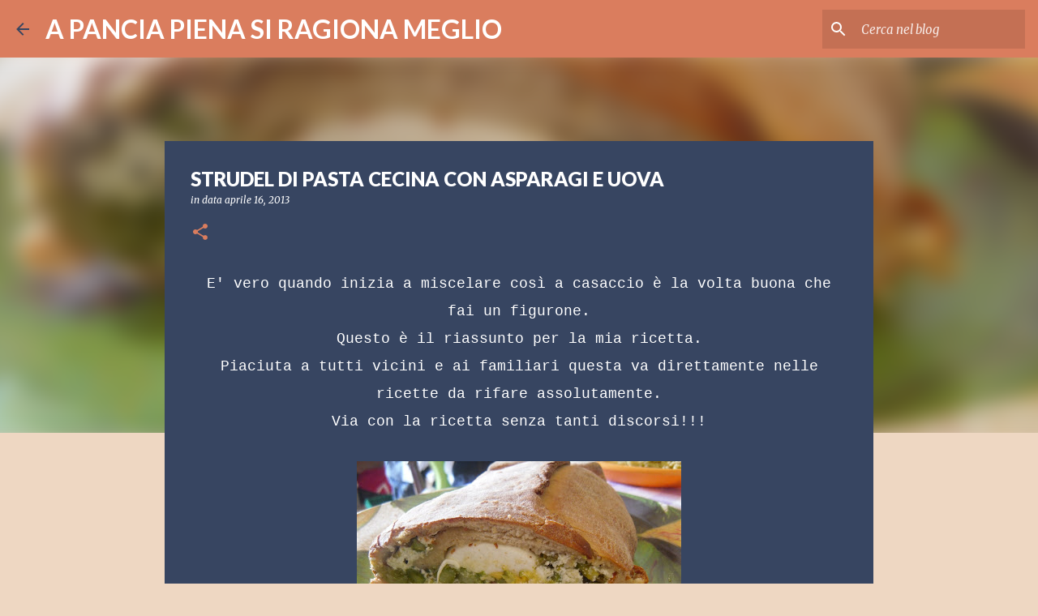

--- FILE ---
content_type: text/html; charset=UTF-8
request_url: https://apanciapiena.blogspot.com/2013/04/strudel-di-pasta-cecina-con-asparagi-e.html?showComment=1366112851352
body_size: 32385
content:
<!DOCTYPE html>
<html dir='ltr' lang='it'>
<head>
<meta content='width=device-width, initial-scale=1' name='viewport'/>
<title>STRUDEL DI PASTA CECINA CON ASPARAGI E UOVA</title>
<meta content='text/html; charset=UTF-8' http-equiv='Content-Type'/>
<!-- Chrome, Firefox OS and Opera -->
<meta content='#eed7c2' name='theme-color'/>
<!-- Windows Phone -->
<meta content='#eed7c2' name='msapplication-navbutton-color'/>
<meta content='blogger' name='generator'/>
<link href='https://apanciapiena.blogspot.com/favicon.ico' rel='icon' type='image/x-icon'/>
<link href='http://apanciapiena.blogspot.com/2013/04/strudel-di-pasta-cecina-con-asparagi-e.html' rel='canonical'/>
<link rel="alternate" type="application/atom+xml" title="A PANCIA PIENA SI RAGIONA MEGLIO - Atom" href="https://apanciapiena.blogspot.com/feeds/posts/default" />
<link rel="alternate" type="application/rss+xml" title="A PANCIA PIENA SI RAGIONA MEGLIO - RSS" href="https://apanciapiena.blogspot.com/feeds/posts/default?alt=rss" />
<link rel="service.post" type="application/atom+xml" title="A PANCIA PIENA SI RAGIONA MEGLIO - Atom" href="https://www.blogger.com/feeds/8056109077040582920/posts/default" />

<link rel="alternate" type="application/atom+xml" title="A PANCIA PIENA SI RAGIONA MEGLIO - Atom" href="https://apanciapiena.blogspot.com/feeds/4731214959138330453/comments/default" />
<!--Can't find substitution for tag [blog.ieCssRetrofitLinks]-->
<link href='https://blogger.googleusercontent.com/img/b/R29vZ2xl/AVvXsEgkGNRcRKd7MMevleIqrn14T_hFjD29DrbxSQTA2l-yeFvKxsdZLogmq7p4R5IMsFSH7KZ_USXmMKx5v4KNzpN0oZrnsl3abzHdKnSnz0oL9Y4s5paAVaybJr7b_I7BGGFYircGEhvm_Bu-/s400/pane+asparagi+e+uovo+2.JPG' rel='image_src'/>
<meta content='http://apanciapiena.blogspot.com/2013/04/strudel-di-pasta-cecina-con-asparagi-e.html' property='og:url'/>
<meta content='STRUDEL DI PASTA CECINA CON ASPARAGI E UOVA' property='og:title'/>
<meta content=' E&#39; vero quando inizia a miscelare così a casaccio è la volta buona che fai un figurone.   Questo è il riassunto per la mia ricetta.   Piaci...' property='og:description'/>
<meta content='https://blogger.googleusercontent.com/img/b/R29vZ2xl/AVvXsEgkGNRcRKd7MMevleIqrn14T_hFjD29DrbxSQTA2l-yeFvKxsdZLogmq7p4R5IMsFSH7KZ_USXmMKx5v4KNzpN0oZrnsl3abzHdKnSnz0oL9Y4s5paAVaybJr7b_I7BGGFYircGEhvm_Bu-/w1200-h630-p-k-no-nu/pane+asparagi+e+uovo+2.JPG' property='og:image'/>
<style type='text/css'>@font-face{font-family:'Lato';font-style:normal;font-weight:400;font-display:swap;src:url(//fonts.gstatic.com/s/lato/v25/S6uyw4BMUTPHjxAwXiWtFCfQ7A.woff2)format('woff2');unicode-range:U+0100-02BA,U+02BD-02C5,U+02C7-02CC,U+02CE-02D7,U+02DD-02FF,U+0304,U+0308,U+0329,U+1D00-1DBF,U+1E00-1E9F,U+1EF2-1EFF,U+2020,U+20A0-20AB,U+20AD-20C0,U+2113,U+2C60-2C7F,U+A720-A7FF;}@font-face{font-family:'Lato';font-style:normal;font-weight:400;font-display:swap;src:url(//fonts.gstatic.com/s/lato/v25/S6uyw4BMUTPHjx4wXiWtFCc.woff2)format('woff2');unicode-range:U+0000-00FF,U+0131,U+0152-0153,U+02BB-02BC,U+02C6,U+02DA,U+02DC,U+0304,U+0308,U+0329,U+2000-206F,U+20AC,U+2122,U+2191,U+2193,U+2212,U+2215,U+FEFF,U+FFFD;}@font-face{font-family:'Lato';font-style:normal;font-weight:700;font-display:swap;src:url(//fonts.gstatic.com/s/lato/v25/S6u9w4BMUTPHh6UVSwaPGQ3q5d0N7w.woff2)format('woff2');unicode-range:U+0100-02BA,U+02BD-02C5,U+02C7-02CC,U+02CE-02D7,U+02DD-02FF,U+0304,U+0308,U+0329,U+1D00-1DBF,U+1E00-1E9F,U+1EF2-1EFF,U+2020,U+20A0-20AB,U+20AD-20C0,U+2113,U+2C60-2C7F,U+A720-A7FF;}@font-face{font-family:'Lato';font-style:normal;font-weight:700;font-display:swap;src:url(//fonts.gstatic.com/s/lato/v25/S6u9w4BMUTPHh6UVSwiPGQ3q5d0.woff2)format('woff2');unicode-range:U+0000-00FF,U+0131,U+0152-0153,U+02BB-02BC,U+02C6,U+02DA,U+02DC,U+0304,U+0308,U+0329,U+2000-206F,U+20AC,U+2122,U+2191,U+2193,U+2212,U+2215,U+FEFF,U+FFFD;}@font-face{font-family:'Lato';font-style:normal;font-weight:900;font-display:swap;src:url(//fonts.gstatic.com/s/lato/v25/S6u9w4BMUTPHh50XSwaPGQ3q5d0N7w.woff2)format('woff2');unicode-range:U+0100-02BA,U+02BD-02C5,U+02C7-02CC,U+02CE-02D7,U+02DD-02FF,U+0304,U+0308,U+0329,U+1D00-1DBF,U+1E00-1E9F,U+1EF2-1EFF,U+2020,U+20A0-20AB,U+20AD-20C0,U+2113,U+2C60-2C7F,U+A720-A7FF;}@font-face{font-family:'Lato';font-style:normal;font-weight:900;font-display:swap;src:url(//fonts.gstatic.com/s/lato/v25/S6u9w4BMUTPHh50XSwiPGQ3q5d0.woff2)format('woff2');unicode-range:U+0000-00FF,U+0131,U+0152-0153,U+02BB-02BC,U+02C6,U+02DA,U+02DC,U+0304,U+0308,U+0329,U+2000-206F,U+20AC,U+2122,U+2191,U+2193,U+2212,U+2215,U+FEFF,U+FFFD;}@font-face{font-family:'Merriweather';font-style:italic;font-weight:300;font-stretch:100%;font-display:swap;src:url(//fonts.gstatic.com/s/merriweather/v33/u-4c0qyriQwlOrhSvowK_l5-eTxCVx0ZbwLvKH2Gk9hLmp0v5yA-xXPqCzLvF-adrHOg7iDTFw.woff2)format('woff2');unicode-range:U+0460-052F,U+1C80-1C8A,U+20B4,U+2DE0-2DFF,U+A640-A69F,U+FE2E-FE2F;}@font-face{font-family:'Merriweather';font-style:italic;font-weight:300;font-stretch:100%;font-display:swap;src:url(//fonts.gstatic.com/s/merriweather/v33/u-4c0qyriQwlOrhSvowK_l5-eTxCVx0ZbwLvKH2Gk9hLmp0v5yA-xXPqCzLvF--drHOg7iDTFw.woff2)format('woff2');unicode-range:U+0301,U+0400-045F,U+0490-0491,U+04B0-04B1,U+2116;}@font-face{font-family:'Merriweather';font-style:italic;font-weight:300;font-stretch:100%;font-display:swap;src:url(//fonts.gstatic.com/s/merriweather/v33/u-4c0qyriQwlOrhSvowK_l5-eTxCVx0ZbwLvKH2Gk9hLmp0v5yA-xXPqCzLvF-SdrHOg7iDTFw.woff2)format('woff2');unicode-range:U+0102-0103,U+0110-0111,U+0128-0129,U+0168-0169,U+01A0-01A1,U+01AF-01B0,U+0300-0301,U+0303-0304,U+0308-0309,U+0323,U+0329,U+1EA0-1EF9,U+20AB;}@font-face{font-family:'Merriweather';font-style:italic;font-weight:300;font-stretch:100%;font-display:swap;src:url(//fonts.gstatic.com/s/merriweather/v33/u-4c0qyriQwlOrhSvowK_l5-eTxCVx0ZbwLvKH2Gk9hLmp0v5yA-xXPqCzLvF-WdrHOg7iDTFw.woff2)format('woff2');unicode-range:U+0100-02BA,U+02BD-02C5,U+02C7-02CC,U+02CE-02D7,U+02DD-02FF,U+0304,U+0308,U+0329,U+1D00-1DBF,U+1E00-1E9F,U+1EF2-1EFF,U+2020,U+20A0-20AB,U+20AD-20C0,U+2113,U+2C60-2C7F,U+A720-A7FF;}@font-face{font-family:'Merriweather';font-style:italic;font-weight:300;font-stretch:100%;font-display:swap;src:url(//fonts.gstatic.com/s/merriweather/v33/u-4c0qyriQwlOrhSvowK_l5-eTxCVx0ZbwLvKH2Gk9hLmp0v5yA-xXPqCzLvF-udrHOg7iA.woff2)format('woff2');unicode-range:U+0000-00FF,U+0131,U+0152-0153,U+02BB-02BC,U+02C6,U+02DA,U+02DC,U+0304,U+0308,U+0329,U+2000-206F,U+20AC,U+2122,U+2191,U+2193,U+2212,U+2215,U+FEFF,U+FFFD;}@font-face{font-family:'Merriweather';font-style:italic;font-weight:400;font-stretch:100%;font-display:swap;src:url(//fonts.gstatic.com/s/merriweather/v33/u-4c0qyriQwlOrhSvowK_l5-eTxCVx0ZbwLvKH2Gk9hLmp0v5yA-xXPqCzLvF-adrHOg7iDTFw.woff2)format('woff2');unicode-range:U+0460-052F,U+1C80-1C8A,U+20B4,U+2DE0-2DFF,U+A640-A69F,U+FE2E-FE2F;}@font-face{font-family:'Merriweather';font-style:italic;font-weight:400;font-stretch:100%;font-display:swap;src:url(//fonts.gstatic.com/s/merriweather/v33/u-4c0qyriQwlOrhSvowK_l5-eTxCVx0ZbwLvKH2Gk9hLmp0v5yA-xXPqCzLvF--drHOg7iDTFw.woff2)format('woff2');unicode-range:U+0301,U+0400-045F,U+0490-0491,U+04B0-04B1,U+2116;}@font-face{font-family:'Merriweather';font-style:italic;font-weight:400;font-stretch:100%;font-display:swap;src:url(//fonts.gstatic.com/s/merriweather/v33/u-4c0qyriQwlOrhSvowK_l5-eTxCVx0ZbwLvKH2Gk9hLmp0v5yA-xXPqCzLvF-SdrHOg7iDTFw.woff2)format('woff2');unicode-range:U+0102-0103,U+0110-0111,U+0128-0129,U+0168-0169,U+01A0-01A1,U+01AF-01B0,U+0300-0301,U+0303-0304,U+0308-0309,U+0323,U+0329,U+1EA0-1EF9,U+20AB;}@font-face{font-family:'Merriweather';font-style:italic;font-weight:400;font-stretch:100%;font-display:swap;src:url(//fonts.gstatic.com/s/merriweather/v33/u-4c0qyriQwlOrhSvowK_l5-eTxCVx0ZbwLvKH2Gk9hLmp0v5yA-xXPqCzLvF-WdrHOg7iDTFw.woff2)format('woff2');unicode-range:U+0100-02BA,U+02BD-02C5,U+02C7-02CC,U+02CE-02D7,U+02DD-02FF,U+0304,U+0308,U+0329,U+1D00-1DBF,U+1E00-1E9F,U+1EF2-1EFF,U+2020,U+20A0-20AB,U+20AD-20C0,U+2113,U+2C60-2C7F,U+A720-A7FF;}@font-face{font-family:'Merriweather';font-style:italic;font-weight:400;font-stretch:100%;font-display:swap;src:url(//fonts.gstatic.com/s/merriweather/v33/u-4c0qyriQwlOrhSvowK_l5-eTxCVx0ZbwLvKH2Gk9hLmp0v5yA-xXPqCzLvF-udrHOg7iA.woff2)format('woff2');unicode-range:U+0000-00FF,U+0131,U+0152-0153,U+02BB-02BC,U+02C6,U+02DA,U+02DC,U+0304,U+0308,U+0329,U+2000-206F,U+20AC,U+2122,U+2191,U+2193,U+2212,U+2215,U+FEFF,U+FFFD;}@font-face{font-family:'Merriweather';font-style:normal;font-weight:400;font-stretch:100%;font-display:swap;src:url(//fonts.gstatic.com/s/merriweather/v33/u-4D0qyriQwlOrhSvowK_l5UcA6zuSYEqOzpPe3HOZJ5eX1WtLaQwmYiScCmDxhtNOKl8yDr3icaGV31CPDaYKfFQn0.woff2)format('woff2');unicode-range:U+0460-052F,U+1C80-1C8A,U+20B4,U+2DE0-2DFF,U+A640-A69F,U+FE2E-FE2F;}@font-face{font-family:'Merriweather';font-style:normal;font-weight:400;font-stretch:100%;font-display:swap;src:url(//fonts.gstatic.com/s/merriweather/v33/u-4D0qyriQwlOrhSvowK_l5UcA6zuSYEqOzpPe3HOZJ5eX1WtLaQwmYiScCmDxhtNOKl8yDr3icaEF31CPDaYKfFQn0.woff2)format('woff2');unicode-range:U+0301,U+0400-045F,U+0490-0491,U+04B0-04B1,U+2116;}@font-face{font-family:'Merriweather';font-style:normal;font-weight:400;font-stretch:100%;font-display:swap;src:url(//fonts.gstatic.com/s/merriweather/v33/u-4D0qyriQwlOrhSvowK_l5UcA6zuSYEqOzpPe3HOZJ5eX1WtLaQwmYiScCmDxhtNOKl8yDr3icaG131CPDaYKfFQn0.woff2)format('woff2');unicode-range:U+0102-0103,U+0110-0111,U+0128-0129,U+0168-0169,U+01A0-01A1,U+01AF-01B0,U+0300-0301,U+0303-0304,U+0308-0309,U+0323,U+0329,U+1EA0-1EF9,U+20AB;}@font-face{font-family:'Merriweather';font-style:normal;font-weight:400;font-stretch:100%;font-display:swap;src:url(//fonts.gstatic.com/s/merriweather/v33/u-4D0qyriQwlOrhSvowK_l5UcA6zuSYEqOzpPe3HOZJ5eX1WtLaQwmYiScCmDxhtNOKl8yDr3icaGl31CPDaYKfFQn0.woff2)format('woff2');unicode-range:U+0100-02BA,U+02BD-02C5,U+02C7-02CC,U+02CE-02D7,U+02DD-02FF,U+0304,U+0308,U+0329,U+1D00-1DBF,U+1E00-1E9F,U+1EF2-1EFF,U+2020,U+20A0-20AB,U+20AD-20C0,U+2113,U+2C60-2C7F,U+A720-A7FF;}@font-face{font-family:'Merriweather';font-style:normal;font-weight:400;font-stretch:100%;font-display:swap;src:url(//fonts.gstatic.com/s/merriweather/v33/u-4D0qyriQwlOrhSvowK_l5UcA6zuSYEqOzpPe3HOZJ5eX1WtLaQwmYiScCmDxhtNOKl8yDr3icaFF31CPDaYKfF.woff2)format('woff2');unicode-range:U+0000-00FF,U+0131,U+0152-0153,U+02BB-02BC,U+02C6,U+02DA,U+02DC,U+0304,U+0308,U+0329,U+2000-206F,U+20AC,U+2122,U+2191,U+2193,U+2212,U+2215,U+FEFF,U+FFFD;}@font-face{font-family:'Ubuntu';font-style:normal;font-weight:400;font-display:swap;src:url(//fonts.gstatic.com/s/ubuntu/v21/4iCs6KVjbNBYlgoKcg72nU6AF7xm.woff2)format('woff2');unicode-range:U+0460-052F,U+1C80-1C8A,U+20B4,U+2DE0-2DFF,U+A640-A69F,U+FE2E-FE2F;}@font-face{font-family:'Ubuntu';font-style:normal;font-weight:400;font-display:swap;src:url(//fonts.gstatic.com/s/ubuntu/v21/4iCs6KVjbNBYlgoKew72nU6AF7xm.woff2)format('woff2');unicode-range:U+0301,U+0400-045F,U+0490-0491,U+04B0-04B1,U+2116;}@font-face{font-family:'Ubuntu';font-style:normal;font-weight:400;font-display:swap;src:url(//fonts.gstatic.com/s/ubuntu/v21/4iCs6KVjbNBYlgoKcw72nU6AF7xm.woff2)format('woff2');unicode-range:U+1F00-1FFF;}@font-face{font-family:'Ubuntu';font-style:normal;font-weight:400;font-display:swap;src:url(//fonts.gstatic.com/s/ubuntu/v21/4iCs6KVjbNBYlgoKfA72nU6AF7xm.woff2)format('woff2');unicode-range:U+0370-0377,U+037A-037F,U+0384-038A,U+038C,U+038E-03A1,U+03A3-03FF;}@font-face{font-family:'Ubuntu';font-style:normal;font-weight:400;font-display:swap;src:url(//fonts.gstatic.com/s/ubuntu/v21/4iCs6KVjbNBYlgoKcQ72nU6AF7xm.woff2)format('woff2');unicode-range:U+0100-02BA,U+02BD-02C5,U+02C7-02CC,U+02CE-02D7,U+02DD-02FF,U+0304,U+0308,U+0329,U+1D00-1DBF,U+1E00-1E9F,U+1EF2-1EFF,U+2020,U+20A0-20AB,U+20AD-20C0,U+2113,U+2C60-2C7F,U+A720-A7FF;}@font-face{font-family:'Ubuntu';font-style:normal;font-weight:400;font-display:swap;src:url(//fonts.gstatic.com/s/ubuntu/v21/4iCs6KVjbNBYlgoKfw72nU6AFw.woff2)format('woff2');unicode-range:U+0000-00FF,U+0131,U+0152-0153,U+02BB-02BC,U+02C6,U+02DA,U+02DC,U+0304,U+0308,U+0329,U+2000-206F,U+20AC,U+2122,U+2191,U+2193,U+2212,U+2215,U+FEFF,U+FFFD;}@font-face{font-family:'Ubuntu';font-style:normal;font-weight:500;font-display:swap;src:url(//fonts.gstatic.com/s/ubuntu/v21/4iCv6KVjbNBYlgoCjC3jvWyNPYZvg7UI.woff2)format('woff2');unicode-range:U+0460-052F,U+1C80-1C8A,U+20B4,U+2DE0-2DFF,U+A640-A69F,U+FE2E-FE2F;}@font-face{font-family:'Ubuntu';font-style:normal;font-weight:500;font-display:swap;src:url(//fonts.gstatic.com/s/ubuntu/v21/4iCv6KVjbNBYlgoCjC3jtGyNPYZvg7UI.woff2)format('woff2');unicode-range:U+0301,U+0400-045F,U+0490-0491,U+04B0-04B1,U+2116;}@font-face{font-family:'Ubuntu';font-style:normal;font-weight:500;font-display:swap;src:url(//fonts.gstatic.com/s/ubuntu/v21/4iCv6KVjbNBYlgoCjC3jvGyNPYZvg7UI.woff2)format('woff2');unicode-range:U+1F00-1FFF;}@font-face{font-family:'Ubuntu';font-style:normal;font-weight:500;font-display:swap;src:url(//fonts.gstatic.com/s/ubuntu/v21/4iCv6KVjbNBYlgoCjC3js2yNPYZvg7UI.woff2)format('woff2');unicode-range:U+0370-0377,U+037A-037F,U+0384-038A,U+038C,U+038E-03A1,U+03A3-03FF;}@font-face{font-family:'Ubuntu';font-style:normal;font-weight:500;font-display:swap;src:url(//fonts.gstatic.com/s/ubuntu/v21/4iCv6KVjbNBYlgoCjC3jvmyNPYZvg7UI.woff2)format('woff2');unicode-range:U+0100-02BA,U+02BD-02C5,U+02C7-02CC,U+02CE-02D7,U+02DD-02FF,U+0304,U+0308,U+0329,U+1D00-1DBF,U+1E00-1E9F,U+1EF2-1EFF,U+2020,U+20A0-20AB,U+20AD-20C0,U+2113,U+2C60-2C7F,U+A720-A7FF;}@font-face{font-family:'Ubuntu';font-style:normal;font-weight:500;font-display:swap;src:url(//fonts.gstatic.com/s/ubuntu/v21/4iCv6KVjbNBYlgoCjC3jsGyNPYZvgw.woff2)format('woff2');unicode-range:U+0000-00FF,U+0131,U+0152-0153,U+02BB-02BC,U+02C6,U+02DA,U+02DC,U+0304,U+0308,U+0329,U+2000-206F,U+20AC,U+2122,U+2191,U+2193,U+2212,U+2215,U+FEFF,U+FFFD;}</style>
<style id='page-skin-1' type='text/css'><!--
/*! normalize.css v8.0.0 | MIT License | github.com/necolas/normalize.css */html{line-height:1.15;-webkit-text-size-adjust:100%}body{margin:0}h1{font-size:2em;margin:.67em 0}hr{box-sizing:content-box;height:0;overflow:visible}pre{font-family:monospace,monospace;font-size:1em}a{background-color:transparent}abbr[title]{border-bottom:none;text-decoration:underline;text-decoration:underline dotted}b,strong{font-weight:bolder}code,kbd,samp{font-family:monospace,monospace;font-size:1em}small{font-size:80%}sub,sup{font-size:75%;line-height:0;position:relative;vertical-align:baseline}sub{bottom:-0.25em}sup{top:-0.5em}img{border-style:none}button,input,optgroup,select,textarea{font-family:inherit;font-size:100%;line-height:1.15;margin:0}button,input{overflow:visible}button,select{text-transform:none}button,[type="button"],[type="reset"],[type="submit"]{-webkit-appearance:button}button::-moz-focus-inner,[type="button"]::-moz-focus-inner,[type="reset"]::-moz-focus-inner,[type="submit"]::-moz-focus-inner{border-style:none;padding:0}button:-moz-focusring,[type="button"]:-moz-focusring,[type="reset"]:-moz-focusring,[type="submit"]:-moz-focusring{outline:1px dotted ButtonText}fieldset{padding:.35em .75em .625em}legend{box-sizing:border-box;color:inherit;display:table;max-width:100%;padding:0;white-space:normal}progress{vertical-align:baseline}textarea{overflow:auto}[type="checkbox"],[type="radio"]{box-sizing:border-box;padding:0}[type="number"]::-webkit-inner-spin-button,[type="number"]::-webkit-outer-spin-button{height:auto}[type="search"]{-webkit-appearance:textfield;outline-offset:-2px}[type="search"]::-webkit-search-decoration{-webkit-appearance:none}::-webkit-file-upload-button{-webkit-appearance:button;font:inherit}details{display:block}summary{display:list-item}template{display:none}[hidden]{display:none}
/*!************************************************
* Blogger Template Style
* Name: Emporio
**************************************************/
body{
word-wrap:break-word;
overflow-wrap:break-word;
word-break:break-word
}
.hidden{
display:none
}
.invisible{
visibility:hidden
}
.container:after,.float-container:after{
clear:both;
content:"";
display:table
}
.clearboth{
clear:both
}
#comments .comment .comment-actions,.subscribe-popup .FollowByEmail .follow-by-email-submit{
background:transparent;
border:0;
box-shadow:none;
color:#374561;
cursor:pointer;
font-size:14px;
font-weight:700;
outline:none;
text-decoration:none;
text-transform:uppercase;
width:auto
}
.dim-overlay{
height:100vh;
left:0;
position:fixed;
top:0;
width:100%
}
#sharing-dim-overlay{
background-color:transparent
}
input::-ms-clear{
display:none
}
.blogger-logo,.svg-icon-24.blogger-logo{
fill:#ff9800;
opacity:1
}
.skip-navigation{
background-color:#fff;
box-sizing:border-box;
color:#000;
display:block;
height:0;
left:0;
line-height:50px;
overflow:hidden;
padding-top:0;
position:fixed;
text-align:center;
top:0;
-webkit-transition:box-shadow .3s,height .3s,padding-top .3s;
transition:box-shadow .3s,height .3s,padding-top .3s;
width:100%;
z-index:900
}
.skip-navigation:focus{
box-shadow:0 4px 5px 0 rgba(0,0,0,.14),0 1px 10px 0 rgba(0,0,0,.12),0 2px 4px -1px rgba(0,0,0,.2);
height:50px
}
#main{
outline:none
}
.main-heading{
clip:rect(1px,1px,1px,1px);
border:0;
height:1px;
overflow:hidden;
padding:0;
position:absolute;
width:1px
}
.Attribution{
margin-top:1em;
text-align:center
}
.Attribution .blogger img,.Attribution .blogger svg{
vertical-align:bottom
}
.Attribution .blogger img{
margin-right:.5em
}
.Attribution div{
line-height:24px;
margin-top:.5em
}
.Attribution .copyright,.Attribution .image-attribution{
font-size:.7em;
margin-top:1.5em
}
.bg-photo{
background-attachment:scroll!important
}
body .CSS_LIGHTBOX{
z-index:900
}
.extendable .show-less,.extendable .show-more{
border-color:#374561;
color:#374561;
margin-top:8px
}
.extendable .show-less.hidden,.extendable .show-more.hidden,.inline-ad{
display:none
}
.inline-ad{
max-width:100%;
overflow:hidden
}
.adsbygoogle{
display:block
}
#cookieChoiceInfo{
bottom:0;
top:auto
}
iframe.b-hbp-video{
border:0
}
.post-body iframe{
max-width:100%
}
.post-body a[imageanchor="1"]{
display:inline-block
}
.byline{
margin-right:1em
}
.byline:last-child{
margin-right:0
}
.link-copied-dialog{
max-width:520px;
outline:0
}
.link-copied-dialog .modal-dialog-buttons{
margin-top:8px
}
.link-copied-dialog .goog-buttonset-default{
background:transparent;
border:0
}
.link-copied-dialog .goog-buttonset-default:focus{
outline:0
}
.paging-control-container{
margin-bottom:16px
}
.paging-control-container .paging-control{
display:inline-block
}
.paging-control-container .comment-range-text:after,.paging-control-container .paging-control{
color:#374561
}
.paging-control-container .comment-range-text,.paging-control-container .paging-control{
margin-right:8px
}
.paging-control-container .comment-range-text:after,.paging-control-container .paging-control:after{
padding-left:8px;
content:"\b7";
cursor:default;
pointer-events:none
}
.paging-control-container .comment-range-text:last-child:after,.paging-control-container .paging-control:last-child:after{
content:none
}
.byline.reactions iframe{
height:20px
}
.b-notification{
background-color:#fff;
border-bottom:1px solid #000;
box-sizing:border-box;
color:#000;
padding:16px 32px;
text-align:center
}
.b-notification.visible{
-webkit-transition:margin-top .3s cubic-bezier(.4,0,.2,1);
transition:margin-top .3s cubic-bezier(.4,0,.2,1)
}
.b-notification.invisible{
position:absolute
}
.b-notification-close{
position:absolute;
right:8px;
top:8px
}
.no-posts-message{
line-height:40px;
text-align:center
}
@media screen and (max-width:745px){
body.item-view .post-body a[imageanchor="1"][style*="float: left;"],body.item-view .post-body a[imageanchor="1"][style*="float: right;"]{
clear:none!important;
float:none!important
}
body.item-view .post-body a[imageanchor="1"] img{
display:block;
height:auto;
margin:0 auto
}
body.item-view .post-body>.separator:first-child>a[imageanchor="1"]:first-child{
margin-top:20px
}
.post-body a[imageanchor]{
display:block
}
body.item-view .post-body a[imageanchor="1"]{
margin-left:0!important;
margin-right:0!important
}
body.item-view .post-body a[imageanchor="1"]+a[imageanchor="1"]{
margin-top:16px
}
}
.item-control{
display:none
}
#comments{
border-top:1px dashed rgba(0,0,0,.54);
margin-top:20px;
padding:20px
}
#comments .comment-thread ol{
padding-left:0;
margin:0;
padding-left:0
}
#comments .comment .comment-replybox-single,#comments .comment-thread .comment-replies{
margin-left:60px
}
#comments .comment-thread .thread-count{
display:none
}
#comments .comment{
list-style-type:none;
padding:0 0 30px;
position:relative
}
#comments .comment .comment{
padding-bottom:8px
}
.comment .avatar-image-container{
position:absolute
}
.comment .avatar-image-container img{
border-radius:50%
}
.avatar-image-container svg,.comment .avatar-image-container .avatar-icon{
fill:#da7d5e;
border:1px solid #da7d5e;
border-radius:50%;
box-sizing:border-box;
height:35px;
margin:0;
padding:7px;
width:35px
}
.comment .comment-block{
margin-left:60px;
margin-top:10px;
padding-bottom:0
}
#comments .comment-author-header-wrapper{
margin-left:40px
}
#comments .comment .thread-expanded .comment-block{
padding-bottom:20px
}
#comments .comment .comment-header .user,#comments .comment .comment-header .user a{
color:#ffffff;
font-style:normal;
font-weight:700
}
#comments .comment .comment-actions{
bottom:0;
margin-bottom:15px;
position:absolute
}
#comments .comment .comment-actions>*{
margin-right:8px
}
#comments .comment .comment-header .datetime{
margin-left:8px;
bottom:0;
display:inline-block;
font-size:13px;
font-style:italic
}
#comments .comment .comment-footer .comment-timestamp a,#comments .comment .comment-header .datetime,#comments .comment .comment-header .datetime a{
color:rgba(255,255,255,.54)
}
#comments .comment .comment-content,.comment .comment-body{
margin-top:12px;
word-break:break-word
}
.comment-body{
margin-bottom:12px
}
#comments.embed[data-num-comments="0"]{
border:0;
margin-top:0;
padding-top:0
}
#comment-editor-src,#comments.embed[data-num-comments="0"] #comment-post-message,#comments.embed[data-num-comments="0"] div.comment-form>p,#comments.embed[data-num-comments="0"] p.comment-footer{
display:none
}
.comments .comments-content .loadmore.loaded{
max-height:0;
opacity:0;
overflow:hidden
}
.extendable .remaining-items{
height:0;
overflow:hidden;
-webkit-transition:height .3s cubic-bezier(.4,0,.2,1);
transition:height .3s cubic-bezier(.4,0,.2,1)
}
.extendable .remaining-items.expanded{
height:auto
}
.svg-icon-24,.svg-icon-24-button{
cursor:pointer;
height:24px;
min-width:24px;
width:24px
}
.touch-icon{
margin:-12px;
padding:12px
}
.touch-icon:active,.touch-icon:focus{
background-color:hsla(0,0%,60%,.4);
border-radius:50%
}
svg:not(:root).touch-icon{
overflow:visible
}
html[dir=rtl] .rtl-reversible-icon{
-webkit-transform:scaleX(-1);
transform:scaleX(-1)
}
.svg-icon-24-button,.touch-icon-button{
background:transparent;
border:0;
margin:0;
outline:none;
padding:0
}
.touch-icon-button .touch-icon:active,.touch-icon-button .touch-icon:focus{
background-color:transparent
}
.touch-icon-button:active .touch-icon,.touch-icon-button:focus .touch-icon{
background-color:hsla(0,0%,60%,.4);
border-radius:50%
}
.Profile .default-avatar-wrapper .avatar-icon{
fill:#da7d5e;
border:1px solid #da7d5e;
border-radius:50%;
box-sizing:border-box;
margin:0
}
.Profile .individual .default-avatar-wrapper .avatar-icon{
padding:25px
}
.Profile .individual .avatar-icon,.Profile .individual .profile-img{
height:90px;
width:90px
}
.Profile .team .default-avatar-wrapper .avatar-icon{
padding:8px
}
.Profile .team .avatar-icon,.Profile .team .default-avatar-wrapper,.Profile .team .profile-img{
height:40px;
width:40px
}
.snippet-container{
margin:0;
overflow:hidden;
position:relative
}
.snippet-fade{
right:0;
bottom:0;
box-sizing:border-box;
position:absolute;
width:96px
}
.snippet-fade:after{
content:"\2026";
float:right
}
.centered-top-container.sticky{
left:0;
position:fixed;
right:0;
top:0;
-webkit-transition-duration:.2s;
transition-duration:.2s;
-webkit-transition-property:opacity,-webkit-transform;
transition-property:opacity,-webkit-transform;
transition-property:transform,opacity;
transition-property:transform,opacity,-webkit-transform;
-webkit-transition-timing-function:cubic-bezier(.4,0,.2,1);
transition-timing-function:cubic-bezier(.4,0,.2,1);
width:auto;
z-index:8
}
.centered-top-placeholder{
display:none
}
.collapsed-header .centered-top-placeholder{
display:block
}
.centered-top-container .Header .replaced h1,.centered-top-placeholder .Header .replaced h1{
display:none
}
.centered-top-container.sticky .Header .replaced h1{
display:block
}
.centered-top-container.sticky .Header .header-widget{
background:none
}
.centered-top-container.sticky .Header .header-image-wrapper{
display:none
}
.centered-top-container img,.centered-top-placeholder img{
max-width:100%
}
.collapsible{
-webkit-transition:height .3s cubic-bezier(.4,0,.2,1);
transition:height .3s cubic-bezier(.4,0,.2,1)
}
.collapsible,.collapsible>summary{
display:block;
overflow:hidden
}
.collapsible>:not(summary){
display:none
}
.collapsible[open]>:not(summary){
display:block
}
.collapsible:focus,.collapsible>summary:focus{
outline:none
}
.collapsible>summary{
cursor:pointer;
display:block;
padding:0
}
.collapsible:focus>summary,.collapsible>summary:focus{
background-color:transparent
}
.collapsible>summary::-webkit-details-marker{
display:none
}
.collapsible-title{
-webkit-box-align:center;
align-items:center;
display:-webkit-box;
display:flex
}
.collapsible-title .title{
-webkit-box-flex:1;
-webkit-box-ordinal-group:1;
flex:1 1 auto;
order:0;
overflow:hidden;
text-overflow:ellipsis;
white-space:nowrap
}
.collapsible-title .chevron-down,.collapsible[open] .collapsible-title .chevron-up{
display:block
}
.collapsible-title .chevron-up,.collapsible[open] .collapsible-title .chevron-down{
display:none
}
.flat-button{
border-radius:2px;
font-weight:700;
margin:-8px;
padding:8px;
text-transform:uppercase
}
.flat-button,.flat-icon-button{
cursor:pointer;
display:inline-block
}
.flat-icon-button{
background:transparent;
border:0;
box-sizing:content-box;
line-height:0;
margin:-12px;
outline:none;
padding:12px
}
.flat-icon-button,.flat-icon-button .splash-wrapper{
border-radius:50%
}
.flat-icon-button .splash.animate{
-webkit-animation-duration:.3s;
animation-duration:.3s
}
body#layout .bg-photo,body#layout .bg-photo-overlay{
display:none
}
body#layout .centered{
max-width:954px
}
body#layout .navigation{
display:none
}
body#layout .sidebar-container{
display:inline-block;
width:40%
}
body#layout .hamburger-menu,body#layout .search{
display:none
}
.overflowable-container{
max-height:44px;
overflow:hidden;
position:relative
}
.overflow-button{
cursor:pointer
}
#overflowable-dim-overlay{
background:transparent
}
.overflow-popup{
background-color:#374561;
box-shadow:0 2px 2px 0 rgba(0,0,0,.14),0 3px 1px -2px rgba(0,0,0,.2),0 1px 5px 0 rgba(0,0,0,.12);
left:0;
max-width:calc(100% - 32px);
position:absolute;
top:0;
visibility:hidden;
z-index:101
}
.overflow-popup ul{
list-style:none
}
.overflow-popup .tabs li,.overflow-popup li{
display:block;
height:auto
}
.overflow-popup .tabs li{
padding-left:0;
padding-right:0
}
.overflow-button.hidden,.overflow-popup .tabs li.hidden,.overflow-popup li.hidden,.widget.Sharing .sharing-button{
display:none
}
.widget.Sharing .sharing-buttons li{
padding:0
}
.widget.Sharing .sharing-buttons li span{
display:none
}
.post-share-buttons{
position:relative
}
.sharing-open.touch-icon-button:active .touch-icon,.sharing-open.touch-icon-button:focus .touch-icon{
background-color:transparent
}
.share-buttons{
background-color:#374561;
border-radius:2px;
box-shadow:0 2px 2px 0 rgba(0,0,0,.14),0 3px 1px -2px rgba(0,0,0,.2),0 1px 5px 0 rgba(0,0,0,.12);
color:#ffffff;
list-style:none;
margin:0;
min-width:200px;
padding:8px 0;
position:absolute;
top:-11px;
z-index:101
}
.share-buttons.hidden{
display:none
}
.sharing-button{
background:transparent;
border:0;
cursor:pointer;
margin:0;
outline:none;
padding:0
}
.share-buttons li{
height:48px;
margin:0
}
.share-buttons li:last-child{
margin-bottom:0
}
.share-buttons li .sharing-platform-button{
box-sizing:border-box;
cursor:pointer;
display:block;
height:100%;
margin-bottom:0;
padding:0 16px;
position:relative;
width:100%
}
.share-buttons li .sharing-platform-button:focus,.share-buttons li .sharing-platform-button:hover{
background-color:hsla(0,0%,50%,.1);
outline:none
}
.share-buttons li svg[class*=" sharing-"],.share-buttons li svg[class^=sharing-]{
position:absolute;
top:10px
}
.share-buttons li span.sharing-platform-button{
position:relative;
top:0
}
.share-buttons li .platform-sharing-text{
margin-left:56px;
display:block;
font-size:16px;
line-height:48px;
white-space:nowrap
}
.sidebar-container{
-webkit-overflow-scrolling:touch;
background-color:#eed7c2;
max-width:280px;
overflow-y:auto;
-webkit-transition-duration:.3s;
transition-duration:.3s;
-webkit-transition-property:-webkit-transform;
transition-property:-webkit-transform;
transition-property:transform;
transition-property:transform,-webkit-transform;
-webkit-transition-timing-function:cubic-bezier(0,0,.2,1);
transition-timing-function:cubic-bezier(0,0,.2,1);
width:280px;
z-index:101
}
.sidebar-container .navigation{
line-height:0;
padding:16px
}
.sidebar-container .sidebar-back{
cursor:pointer
}
.sidebar-container .widget{
background:none;
margin:0 16px;
padding:16px 0
}
.sidebar-container .widget .title{
color:#000000;
margin:0
}
.sidebar-container .widget ul{
list-style:none;
margin:0;
padding:0
}
.sidebar-container .widget ul ul{
margin-left:1em
}
.sidebar-container .widget li{
font-size:16px;
line-height:normal
}
.sidebar-container .widget+.widget{
border-top:1px solid rgba(0, 0, 0, 0.12)
}
.BlogArchive li{
margin:16px 0
}
.BlogArchive li:last-child{
margin-bottom:0
}
.Label li a{
display:inline-block
}
.BlogArchive .post-count,.Label .label-count{
margin-left:.25em;
float:right
}
.BlogArchive .post-count:before,.Label .label-count:before{
content:"("
}
.BlogArchive .post-count:after,.Label .label-count:after{
content:")"
}
.widget.Translate .skiptranslate>div{
display:block!important
}
.widget.Profile .profile-link{
display:-webkit-box;
display:flex
}
.widget.Profile .team-member .default-avatar-wrapper,.widget.Profile .team-member .profile-img{
-webkit-box-flex:0;
margin-right:1em;
flex:0 0 auto
}
.widget.Profile .individual .profile-link{
-webkit-box-orient:vertical;
-webkit-box-direction:normal;
flex-direction:column
}
.widget.Profile .team .profile-link .profile-name{
-webkit-box-flex:1;
align-self:center;
display:block;
flex:1 1 auto
}
.dim-overlay{
background-color:rgba(0,0,0,.54)
}
body.sidebar-visible{
overflow-y:hidden
}
@media screen and (max-width:680px){
.sidebar-container{
bottom:0;
left:auto;
position:fixed;
right:0;
top:0
}
.sidebar-container.sidebar-invisible{
-webkit-transform:translateX(100%);
transform:translateX(100%);
-webkit-transition-timing-function:cubic-bezier(.4,0,.6,1);
transition-timing-function:cubic-bezier(.4,0,.6,1)
}
}
.dialog{
background:#374561;
box-shadow:0 2px 2px 0 rgba(0,0,0,.14),0 3px 1px -2px rgba(0,0,0,.2),0 1px 5px 0 rgba(0,0,0,.12);
box-sizing:border-box;
color:#ffffff;
padding:30px;
position:fixed;
text-align:center;
width:calc(100% - 24px);
z-index:101
}
.dialog input[type=email],.dialog input[type=text]{
background-color:transparent;
border:0;
border-bottom:1px solid rgba(0,0,0,.12);
color:#ffffff;
display:block;
font-family:Lato, sans-serif;
font-size:16px;
line-height:24px;
margin:auto;
outline:none;
padding-bottom:7px;
text-align:center;
width:100%
}
.dialog input[type=email]::-webkit-input-placeholder,.dialog input[type=text]::-webkit-input-placeholder{
color:rgba(255,255,255,.5)
}
.dialog input[type=email]::-moz-placeholder,.dialog input[type=text]::-moz-placeholder{
color:rgba(255,255,255,.5)
}
.dialog input[type=email]:-ms-input-placeholder,.dialog input[type=text]:-ms-input-placeholder{
color:rgba(255,255,255,.5)
}
.dialog input[type=email]::-ms-input-placeholder,.dialog input[type=text]::-ms-input-placeholder{
color:rgba(255,255,255,.5)
}
.dialog input[type=email]::placeholder,.dialog input[type=text]::placeholder{
color:rgba(255,255,255,.5)
}
.dialog input[type=email]:focus,.dialog input[type=text]:focus{
border-bottom:2px solid #da7d5e;
padding-bottom:6px
}
.dialog input.no-cursor{
color:transparent;
text-shadow:0 0 0 #ffffff
}
.dialog input.no-cursor:focus{
outline:none
}
.dialog input[type=submit]{
font-family:Lato, sans-serif
}
.dialog .goog-buttonset-default{
color:#da7d5e
}
.loading-spinner-large{
-webkit-animation:mspin-rotate 1568.63ms linear infinite;
animation:mspin-rotate 1568.63ms linear infinite;
height:48px;
overflow:hidden;
position:absolute;
width:48px;
z-index:200
}
.loading-spinner-large>div{
-webkit-animation:mspin-revrot 5332ms steps(4) infinite;
animation:mspin-revrot 5332ms steps(4) infinite
}
.loading-spinner-large>div>div{
-webkit-animation:mspin-singlecolor-large-film 1333ms steps(81) infinite;
animation:mspin-singlecolor-large-film 1333ms steps(81) infinite;
background-size:100%;
height:48px;
width:3888px
}
.mspin-black-large>div>div,.mspin-grey_54-large>div>div{
background-image:url(https://www.blogblog.com/indie/mspin_black_large.svg)
}
.mspin-white-large>div>div{
background-image:url(https://www.blogblog.com/indie/mspin_white_large.svg)
}
.mspin-grey_54-large{
opacity:.54
}
@-webkit-keyframes mspin-singlecolor-large-film{
0%{
-webkit-transform:translateX(0);
transform:translateX(0)
}
to{
-webkit-transform:translateX(-3888px);
transform:translateX(-3888px)
}
}
@keyframes mspin-singlecolor-large-film{
0%{
-webkit-transform:translateX(0);
transform:translateX(0)
}
to{
-webkit-transform:translateX(-3888px);
transform:translateX(-3888px)
}
}
@-webkit-keyframes mspin-rotate{
0%{
-webkit-transform:rotate(0deg);
transform:rotate(0deg)
}
to{
-webkit-transform:rotate(1turn);
transform:rotate(1turn)
}
}
@keyframes mspin-rotate{
0%{
-webkit-transform:rotate(0deg);
transform:rotate(0deg)
}
to{
-webkit-transform:rotate(1turn);
transform:rotate(1turn)
}
}
@-webkit-keyframes mspin-revrot{
0%{
-webkit-transform:rotate(0deg);
transform:rotate(0deg)
}
to{
-webkit-transform:rotate(-1turn);
transform:rotate(-1turn)
}
}
@keyframes mspin-revrot{
0%{
-webkit-transform:rotate(0deg);
transform:rotate(0deg)
}
to{
-webkit-transform:rotate(-1turn);
transform:rotate(-1turn)
}
}
.subscribe-popup{
max-width:364px
}
.subscribe-popup h3{
color:#ffffff;
font-size:1.8em;
margin-top:0
}
.subscribe-popup .FollowByEmail h3{
display:none
}
.subscribe-popup .FollowByEmail .follow-by-email-submit{
color:#da7d5e;
display:inline-block;
margin:24px auto 0;
white-space:normal;
width:auto
}
.subscribe-popup .FollowByEmail .follow-by-email-submit:disabled{
cursor:default;
opacity:.3
}
@media (max-width:800px){
.blog-name div.widget.Subscribe{
margin-bottom:16px
}
body.item-view .blog-name div.widget.Subscribe{
margin:8px auto 16px;
width:100%
}
}
.sidebar-container .svg-icon-24{
fill:#da7d5e
}
.centered-top .svg-icon-24{
fill:#374561
}
.centered-bottom .svg-icon-24.touch-icon,.centered-bottom a .svg-icon-24,.centered-bottom button .svg-icon-24{
fill:#374561
}
.post-wrapper .svg-icon-24.touch-icon,.post-wrapper a .svg-icon-24,.post-wrapper button .svg-icon-24{
fill:#da7d5e
}
.centered-bottom .share-buttons .svg-icon-24,.share-buttons .svg-icon-24{
fill:#da7d5e
}
.svg-icon-24.hamburger-menu{
fill:#374561
}
body#layout .page_body{
padding:0;
position:relative;
top:0
}
body#layout .page{
display:inline-block;
left:inherit;
position:relative;
vertical-align:top;
width:540px
}
body{
background:#f7f7f7 none repeat scroll top left;
background-color:#eed7c2;
background-size:cover;
font:400 16px Lato, sans-serif;
margin:0;
min-height:100vh
}
body,h3,h3.title{
color:#000000
}
.post-wrapper .post-title,.post-wrapper .post-title a,.post-wrapper .post-title a:hover,.post-wrapper .post-title a:visited{
color:#ffffff
}
a{
color:#374561;
text-decoration:none
}
a:visited{
color:#374561
}
a:hover{
color:#374561
}
blockquote{
color:#eeeeee;
font:400 16px Lato, sans-serif;
font-size:x-large;
font-style:italic;
font-weight:300;
text-align:center
}
.dim-overlay{
z-index:100
}
.page{
-webkit-box-orient:vertical;
-webkit-box-direction:normal;
box-sizing:border-box;
display:-webkit-box;
display:flex;
flex-direction:column;
min-height:100vh;
padding-bottom:1em
}
.page>*{
-webkit-box-flex:0;
flex:0 0 auto
}
.page>#footer{
margin-top:auto
}
.bg-photo-container{
overflow:hidden
}
.bg-photo-container,.bg-photo-container .bg-photo{
height:464px;
width:100%
}
.bg-photo-container .bg-photo{
background-position:50%;
background-size:cover;
z-index:-1
}
.centered{
margin:0 auto;
position:relative;
width:1482px
}
.centered .main,.centered .main-container{
float:left
}
.centered .main{
padding-bottom:1em
}
.centered .centered-bottom:after{
clear:both;
content:"";
display:table
}
@media (min-width:1626px){
.page_body.has-vertical-ads .centered{
width:1625px
}
}
@media (min-width:1225px) and (max-width:1482px){
.centered{
width:1081px
}
}
@media (min-width:1225px) and (max-width:1625px){
.page_body.has-vertical-ads .centered{
width:1224px
}
}
@media (max-width:1224px){
.centered{
width:680px
}
}
@media (max-width:680px){
.centered{
max-width:600px;
width:100%
}
}
.feed-view .post-wrapper.hero,.main,.main-container,.post-filter-message,.top-nav .section{
width:1187px
}
@media (min-width:1225px) and (max-width:1482px){
.feed-view .post-wrapper.hero,.main,.main-container,.post-filter-message,.top-nav .section{
width:786px
}
}
@media (min-width:1225px) and (max-width:1625px){
.feed-view .page_body.has-vertical-ads .post-wrapper.hero,.page_body.has-vertical-ads .feed-view .post-wrapper.hero,.page_body.has-vertical-ads .main,.page_body.has-vertical-ads .main-container,.page_body.has-vertical-ads .post-filter-message,.page_body.has-vertical-ads .top-nav .section{
width:786px
}
}
@media (max-width:1224px){
.feed-view .post-wrapper.hero,.main,.main-container,.post-filter-message,.top-nav .section{
width:auto
}
}
.widget .title{
font-size:18px;
line-height:28px;
margin:18px 0
}
.extendable .show-less,.extendable .show-more{
color:#374561;
cursor:pointer;
font:500 12px Lato, sans-serif;
margin:0 -16px;
padding:16px;
text-transform:uppercase
}
.widget.Profile{
font:400 16px Lato, sans-serif
}
.sidebar-container .widget.Profile{
padding:16px
}
.widget.Profile h2{
display:none
}
.widget.Profile .title{
margin:16px 32px
}
.widget.Profile .profile-img{
border-radius:50%
}
.widget.Profile .individual{
display:-webkit-box;
display:flex
}
.widget.Profile .individual .profile-info{
margin-left:16px;
align-self:center
}
.widget.Profile .profile-datablock{
margin-bottom:.75em;
margin-top:0
}
.widget.Profile .profile-link{
background-image:none!important;
font-family:inherit;
max-width:100%;
overflow:hidden
}
.widget.Profile .individual .profile-link{
display:block;
margin:0 -10px;
padding:0 10px
}
.widget.Profile .individual .profile-data a.profile-link.g-profile,.widget.Profile .team a.profile-link.g-profile .profile-name{
color:#000000;
font:500 16px Lato, sans-serif;
margin-bottom:.75em
}
.widget.Profile .individual .profile-data a.profile-link.g-profile{
line-height:1.25
}
.widget.Profile .individual>a:first-child{
flex-shrink:0
}
.widget.Profile dd{
margin:0
}
.widget.Profile ul{
list-style:none;
padding:0
}
.widget.Profile ul li{
margin:10px 0 30px
}
.widget.Profile .team .extendable,.widget.Profile .team .extendable .first-items,.widget.Profile .team .extendable .remaining-items{
margin:0;
max-width:100%;
padding:0
}
.widget.Profile .team-member .profile-name-container{
-webkit-box-flex:0;
flex:0 1 auto
}
.widget.Profile .team .extendable .show-less,.widget.Profile .team .extendable .show-more{
left:56px;
position:relative
}
#comments a,.post-wrapper a{
color:#da7d5e
}
div.widget.Blog .blog-posts .post-outer{
border:0
}
div.widget.Blog .post-outer{
padding-bottom:0
}
.post .thumb{
float:left;
height:20%;
width:20%
}
.no-posts-message,.status-msg-body{
margin:10px 0
}
.blog-pager{
text-align:center
}
.post-title{
margin:0
}
.post-title,.post-title a{
font:900 24px Lato, sans-serif
}
.post-body{
display:block;
font:400 16px Merriweather, Georgia, serif;
line-height:32px;
margin:0
}
.post-body,.post-snippet{
color:#ffffff
}
.post-snippet{
font:400 14px Merriweather, Georgia, serif;
line-height:24px;
margin:8px 0;
max-height:72px
}
.post-snippet .snippet-fade{
background:-webkit-linear-gradient(left,#374561 0,#374561 20%,rgba(55, 69, 97, 0) 100%);
background:linear-gradient(to left,#374561 0,#374561 20%,rgba(55, 69, 97, 0) 100%);
bottom:0;
color:#ffffff;
position:absolute
}
.post-body img{
height:inherit;
max-width:100%
}
.byline,.byline.post-author a,.byline.post-timestamp a{
color:#ffffff;
font:italic 400 12px Merriweather, Georgia, serif
}
.byline.post-author{
text-transform:lowercase
}
.byline.post-author a{
text-transform:none
}
.item-byline .byline,.post-header .byline{
margin-right:0
}
.post-share-buttons .share-buttons{
background:#374561;
color:#ffffff;
font:400 14px Ubuntu, sans-serif
}
.tr-caption{
color:#eeeeee;
font:400 16px Lato, sans-serif;
font-size:1.1em;
font-style:italic
}
.post-filter-message{
background-color:#da7d5e;
box-sizing:border-box;
color:#374561;
display:-webkit-box;
display:flex;
font:italic 400 18px Merriweather, Georgia, serif;
margin-bottom:16px;
margin-top:32px;
padding:12px 16px
}
.post-filter-message>div:first-child{
-webkit-box-flex:1;
flex:1 0 auto
}
.post-filter-message a{
padding-left:30px;
color:#374561;
color:#374561;
cursor:pointer;
font:500 12px Lato, sans-serif;
text-transform:uppercase;
white-space:nowrap
}
.post-filter-message .search-label,.post-filter-message .search-query{
font-style:italic;
quotes:"\201c" "\201d" "\2018" "\2019"
}
.post-filter-message .search-label:before,.post-filter-message .search-query:before{
content:open-quote
}
.post-filter-message .search-label:after,.post-filter-message .search-query:after{
content:close-quote
}
#blog-pager{
margin-bottom:1em;
margin-top:2em
}
#blog-pager a{
color:#374561;
cursor:pointer;
font:500 12px Lato, sans-serif;
text-transform:uppercase
}
.Label{
overflow-x:hidden
}
.Label ul{
list-style:none;
padding:0
}
.Label li{
display:inline-block;
max-width:100%;
overflow:hidden;
text-overflow:ellipsis;
white-space:nowrap
}
.Label .first-ten{
margin-top:16px
}
.Label .show-all{
border-color:#374561;
color:#374561;
cursor:pointer;
font-style:normal;
margin-top:8px;
text-transform:uppercase
}
.Label .show-all,.Label .show-all.hidden{
display:inline-block
}
.Label li a,.Label span.label-size,.byline.post-labels a{
background-color:rgba(55,69,97,.1);
border-radius:2px;
color:#374561;
cursor:pointer;
display:inline-block;
font:500 10px Lato, sans-serif;
line-height:1.5;
margin:4px 4px 4px 0;
padding:4px 8px;
text-transform:uppercase;
vertical-align:middle
}
body.item-view .byline.post-labels a{
background-color:rgba(218,125,94,.1);
color:#da7d5e
}
.FeaturedPost .item-thumbnail img{
max-width:100%
}
.sidebar-container .FeaturedPost .post-title a{
color:#374561;
font:500 14px Ubuntu, sans-serif
}
body.item-view .PopularPosts{
display:inline-block;
overflow-y:auto;
vertical-align:top;
width:280px
}
.PopularPosts h3.title{
font:500 16px Lato, sans-serif
}
.PopularPosts .post-title{
margin:0 0 16px
}
.PopularPosts .post-title a{
color:#374561;
font:500 14px Ubuntu, sans-serif;
line-height:24px
}
.PopularPosts .item-thumbnail{
clear:both;
height:152px;
overflow-y:hidden;
width:100%
}
.PopularPosts .item-thumbnail img{
padding:0;
width:100%
}
.PopularPosts .popular-posts-snippet{
color:#535353;
font:italic 400 14px Merriweather, Georgia, serif;
line-height:24px;
max-height:calc(24px * 4);
overflow:hidden
}
.PopularPosts .popular-posts-snippet .snippet-fade{
color:#535353
}
.PopularPosts .post{
margin:30px 0;
position:relative
}
.PopularPosts .post+.post{
padding-top:1em
}
.popular-posts-snippet .snippet-fade{
right:0;
background:-webkit-linear-gradient(left,#eed7c2 0,#eed7c2 20%,rgba(238, 215, 194, 0) 100%);
background:linear-gradient(to left,#eed7c2 0,#eed7c2 20%,rgba(238, 215, 194, 0) 100%);
height:24px;
line-height:24px;
position:absolute;
top:calc(24px * 3);
width:96px
}
.Attribution{
color:#000000
}
.Attribution a,.Attribution a:hover,.Attribution a:visited{
color:#374561
}
.Attribution svg{
fill:#424242
}
.inline-ad{
margin-bottom:16px
}
.item-view .inline-ad{
display:block
}
.vertical-ad-container{
margin-left:15px;
float:left;
min-height:1px;
width:128px
}
.item-view .vertical-ad-container{
margin-top:30px
}
.inline-ad-placeholder,.vertical-ad-placeholder{
background:#374561;
border:1px solid #000;
opacity:.9;
text-align:center;
vertical-align:middle
}
.inline-ad-placeholder span,.vertical-ad-placeholder span{
color:#ffffff;
display:block;
font-weight:700;
margin-top:290px;
text-transform:uppercase
}
.vertical-ad-placeholder{
height:600px
}
.vertical-ad-placeholder span{
margin-top:290px;
padding:0 40px
}
.inline-ad-placeholder{
height:90px
}
.inline-ad-placeholder span{
margin-top:35px
}
.centered-top-container.sticky,.sticky .centered-top{
background-color:#da7d5e
}
.centered-top{
-webkit-box-align:start;
align-items:flex-start;
display:-webkit-box;
display:flex;
flex-wrap:wrap;
margin:0 auto;
max-width:1482px;
padding-top:40px
}
.page_body.has-vertical-ads .centered-top{
max-width:1625px
}
.centered-top .blog-name,.centered-top .hamburger-section,.centered-top .search{
margin-left:16px
}
.centered-top .return_link{
-webkit-box-flex:0;
-webkit-box-ordinal-group:1;
flex:0 0 auto;
height:24px;
order:0;
width:24px
}
.centered-top .blog-name{
-webkit-box-flex:1;
-webkit-box-ordinal-group:2;
flex:1 1 0;
order:1
}
.centered-top .search{
-webkit-box-flex:0;
-webkit-box-ordinal-group:3;
flex:0 0 auto;
order:2
}
.centered-top .hamburger-section{
-webkit-box-flex:0;
-webkit-box-ordinal-group:4;
display:none;
flex:0 0 auto;
order:3
}
.centered-top .subscribe-section-container{
-webkit-box-flex:1;
-webkit-box-ordinal-group:5;
flex:1 0 100%;
order:4
}
.centered-top .top-nav{
-webkit-box-flex:1;
-webkit-box-ordinal-group:6;
flex:1 0 100%;
margin-top:32px;
order:5
}
.sticky .centered-top{
-webkit-box-align:center;
align-items:center;
box-sizing:border-box;
flex-wrap:nowrap;
padding:0 16px
}
.sticky .centered-top .blog-name{
-webkit-box-flex:0;
flex:0 1 auto;
max-width:none;
min-width:0
}
.sticky .centered-top .subscribe-section-container{
border-left:1px solid rgba(255, 255, 255, 0.3);
-webkit-box-flex:1;
-webkit-box-ordinal-group:3;
flex:1 0 auto;
margin:0 16px;
order:2
}
.sticky .centered-top .search{
-webkit-box-flex:1;
-webkit-box-ordinal-group:4;
flex:1 0 auto;
order:3
}
.sticky .centered-top .hamburger-section{
-webkit-box-ordinal-group:5;
order:4
}
.sticky .centered-top .top-nav{
display:none
}
.search{
position:relative;
width:250px
}
.search,.search .search-expand,.search .section{
height:48px
}
.search .search-expand{
margin-left:auto;
background:transparent;
border:0;
display:none;
margin:0;
outline:none;
padding:0
}
.search .search-expand-text{
display:none
}
.search .search-expand .svg-icon-24,.search .search-submit-container .svg-icon-24{
fill:#ffffff;
-webkit-transition:fill .3s cubic-bezier(.4,0,.2,1);
transition:fill .3s cubic-bezier(.4,0,.2,1)
}
.search h3{
display:none
}
.search .section{
right:0;
box-sizing:border-box;
line-height:24px;
overflow-x:hidden;
position:absolute;
top:0;
-webkit-transition-duration:.3s;
transition-duration:.3s;
-webkit-transition-property:background-color,width;
transition-property:background-color,width;
-webkit-transition-timing-function:cubic-bezier(.4,0,.2,1);
transition-timing-function:cubic-bezier(.4,0,.2,1);
width:250px;
z-index:8
}
.search .section,.search.focused .section{
background-color:rgba(0, 0, 0, 0.1)
}
.search form{
display:-webkit-box;
display:flex
}
.search form .search-submit-container{
-webkit-box-align:center;
-webkit-box-flex:0;
-webkit-box-ordinal-group:1;
align-items:center;
display:-webkit-box;
display:flex;
flex:0 0 auto;
height:48px;
order:0
}
.search form .search-input{
-webkit-box-flex:1;
-webkit-box-ordinal-group:2;
flex:1 1 auto;
order:1
}
.search form .search-input input{
box-sizing:border-box;
height:48px;
width:100%
}
.search .search-submit-container input[type=submit]{
display:none
}
.search .search-submit-container .search-icon{
margin:0;
padding:12px 8px
}
.search .search-input input{
background:none;
border:0;
color:#ffffff;
font:400 16px Merriweather, Georgia, serif;
outline:none;
padding:0 8px
}
.search .search-input input::-webkit-input-placeholder{
color:rgba(255, 255, 255, 0.87);
font:italic 400 15px Merriweather, Georgia, serif;
line-height:48px
}
.search .search-input input::-moz-placeholder{
color:rgba(255, 255, 255, 0.87);
font:italic 400 15px Merriweather, Georgia, serif;
line-height:48px
}
.search .search-input input:-ms-input-placeholder{
color:rgba(255, 255, 255, 0.87);
font:italic 400 15px Merriweather, Georgia, serif;
line-height:48px
}
.search .search-input input::-ms-input-placeholder{
color:rgba(255, 255, 255, 0.87);
font:italic 400 15px Merriweather, Georgia, serif;
line-height:48px
}
.search .search-input input::placeholder{
color:rgba(255, 255, 255, 0.87);
font:italic 400 15px Merriweather, Georgia, serif;
line-height:48px
}
.search .dim-overlay{
background-color:transparent
}
.centered-top .Header h1{
box-sizing:border-box;
color:#424242;
font:700 62px Lato, sans-serif;
margin:0;
padding:0
}
.centered-top .Header h1 a,.centered-top .Header h1 a:hover,.centered-top .Header h1 a:visited{
color:inherit;
font-size:inherit
}
.centered-top .Header p{
color:#1f1f1f;
font:italic 300 14px Merriweather, Georgia, serif;
line-height:1.7;
margin:16px 0;
padding:0
}
.sticky .centered-top .Header h1{
color:#ffffff;
font-size:32px;
margin:16px 0;
overflow:hidden;
padding:0;
text-overflow:ellipsis;
white-space:nowrap
}
.sticky .centered-top .Header p{
display:none
}
.subscribe-section-container{
border-left:0;
margin:0
}
.subscribe-section-container .subscribe-button{
background:transparent;
border:0;
color:#374561;
cursor:pointer;
display:inline-block;
font:700 12px Lato, sans-serif;
margin:0 auto;
outline:none;
padding:16px;
text-transform:uppercase;
white-space:nowrap
}
.top-nav .PageList h3{
margin-left:16px
}
.top-nav .PageList ul{
list-style:none;
margin:0;
padding:0
}
.top-nav .PageList ul li{
color:#374561;
cursor:pointer;
font:500 12px Lato, sans-serif;
font:700 12px Lato, sans-serif;
text-transform:uppercase
}
.top-nav .PageList ul li a{
background-color:#374561;
color:#ffffff;
display:block;
height:44px;
line-height:44px;
overflow:hidden;
padding:0 22px;
text-overflow:ellipsis;
vertical-align:middle
}
.top-nav .PageList ul li.selected a{
color:#ffffff
}
.top-nav .PageList ul li:first-child a{
padding-left:16px
}
.top-nav .PageList ul li:last-child a{
padding-right:16px
}
.top-nav .PageList .dim-overlay{
opacity:0
}
.top-nav .overflowable-contents li{
float:left;
max-width:100%
}
.top-nav .overflow-button{
-webkit-box-align:center;
-webkit-box-flex:0;
align-items:center;
display:-webkit-box;
display:flex;
flex:0 0 auto;
height:44px;
padding:0 16px;
position:relative;
-webkit-transition:opacity .3s cubic-bezier(.4,0,.2,1);
transition:opacity .3s cubic-bezier(.4,0,.2,1);
width:24px
}
.top-nav .overflow-button.hidden{
display:none
}
.top-nav .overflow-button svg{
margin-top:0
}
@media (max-width:1224px){
.search{
width:24px
}
.search .search-expand{
display:block;
position:relative;
z-index:8
}
.search .search-expand .search-expand-icon{
fill:transparent
}
.search .section{
background-color:rgba(0, 0, 0, 0);
width:32px;
z-index:7
}
.search.focused .section{
width:250px;
z-index:8
}
.search .search-submit-container .svg-icon-24{
fill:#374561
}
.search.focused .search-submit-container .svg-icon-24{
fill:#ffffff
}
.blog-name,.return_link,.subscribe-section-container{
opacity:1;
-webkit-transition:opacity .3s cubic-bezier(.4,0,.2,1);
transition:opacity .3s cubic-bezier(.4,0,.2,1)
}
.centered-top.search-focused .blog-name,.centered-top.search-focused .return_link,.centered-top.search-focused .subscribe-section-container{
opacity:0
}
body.search-view .centered-top.search-focused .blog-name .section,body.search-view .centered-top.search-focused .subscribe-section-container{
display:none
}
}
@media (max-width:745px){
.top-nav .section.no-items#page_list_top{
display:none
}
.centered-top{
padding-top:16px
}
.centered-top .header_container{
margin:0 auto;
max-width:600px
}
.centered-top .hamburger-section{
-webkit-box-align:center;
margin-right:24px;
align-items:center;
display:-webkit-box;
display:flex;
height:48px
}
.widget.Header h1{
font:700 36px Lato, sans-serif;
padding:0
}
.top-nav .PageList{
max-width:100%;
overflow-x:auto
}
.centered-top-container.sticky .centered-top{
flex-wrap:wrap
}
.centered-top-container.sticky .blog-name{
-webkit-box-flex:1;
flex:1 1 0
}
.centered-top-container.sticky .search{
-webkit-box-flex:0;
flex:0 0 auto
}
.centered-top-container.sticky .hamburger-section,.centered-top-container.sticky .search{
margin-bottom:8px;
margin-top:8px
}
.centered-top-container.sticky .subscribe-section-container{
-webkit-box-flex:1;
-webkit-box-ordinal-group:6;
border:0;
flex:1 0 100%;
margin:-16px 0 0;
order:5
}
body.item-view .centered-top-container.sticky .subscribe-section-container{
margin-left:24px
}
.centered-top-container.sticky .subscribe-button{
margin-bottom:0;
padding:8px 16px 16px
}
.centered-top-container.sticky .widget.Header h1{
font-size:16px;
margin:0
}
}
body.sidebar-visible .page{
overflow-y:scroll
}
.sidebar-container{
margin-left:15px;
float:left
}
.sidebar-container a{
color:#374561;
font:400 14px Merriweather, Georgia, serif
}
.sidebar-container .sidebar-back{
float:right
}
.sidebar-container .navigation{
display:none
}
.sidebar-container .widget{
margin:auto 0;
padding:24px
}
.sidebar-container .widget .title{
font:500 16px Lato, sans-serif
}
@media (min-width:681px) and (max-width:1224px){
.error-view .sidebar-container{
display:none
}
}
@media (max-width:680px){
.sidebar-container{
margin-left:0;
max-width:none;
width:100%
}
.sidebar-container .navigation{
display:block;
padding:24px
}
.sidebar-container .navigation+.sidebar.section{
clear:both
}
.sidebar-container .widget{
padding-left:32px
}
.sidebar-container .widget.Profile{
padding-left:24px
}
}
.post-wrapper{
background-color:#374561;
position:relative
}
.feed-view .blog-posts{
margin-right:-15px;
width:calc(100% + 15px)
}
.feed-view .post-wrapper{
border-radius:0px;
float:left;
overflow:hidden;
-webkit-transition:box-shadow .3s cubic-bezier(.4,0,.2,1);
transition:box-shadow .3s cubic-bezier(.4,0,.2,1);
width:385px
}
.feed-view .post-wrapper:hover{
box-shadow:0 4px 5px 0 rgba(0,0,0,.14),0 1px 10px 0 rgba(0,0,0,.12),0 2px 4px -1px rgba(0,0,0,.2)
}
.feed-view .post-wrapper.hero{
background-position:50%;
background-size:cover;
position:relative
}
.feed-view .post-wrapper .post,.feed-view .post-wrapper .post .snippet-thumbnail{
background-color:#374561;
padding:24px 16px
}
.feed-view .post-wrapper .snippet-thumbnail{
-webkit-transition:opacity .3s cubic-bezier(.4,0,.2,1);
transition:opacity .3s cubic-bezier(.4,0,.2,1)
}
.feed-view .post-wrapper.has-labels.image .snippet-thumbnail-container{
background-color:rgba(200, 186, 158, 1)
}
.feed-view .post-wrapper.has-labels:hover .snippet-thumbnail{
opacity:.7
}
.feed-view .inline-ad,.feed-view .post-wrapper{
margin-right:15px;
margin-left:0;
margin-bottom:15px;
margin-top:0
}
.feed-view .post-wrapper.hero .post-title a{
font-size:20px;
line-height:24px
}
.feed-view .post-wrapper.not-hero .post-title a{
font-size:16px;
line-height:24px
}
.feed-view .post-wrapper .post-title a{
display:block;
margin:-296px -16px;
padding:296px 16px;
position:relative;
text-overflow:ellipsis;
z-index:2
}
.feed-view .post-wrapper .byline,.feed-view .post-wrapper .comment-link{
position:relative;
z-index:3
}
.feed-view .not-hero.post-wrapper.no-image .post-title-container{
position:relative;
top:-90px
}
.feed-view .post-wrapper .post-header{
padding:5px 0
}
.feed-view .byline{
line-height:12px
}
.feed-view .hero .byline{
line-height:15.6px
}
.feed-view .hero .byline,.feed-view .hero .byline.post-author a,.feed-view .hero .byline.post-timestamp a{
font-size:14px
}
.feed-view .post-comment-link{
float:left
}
.feed-view .post-share-buttons{
float:right
}
.feed-view .header-buttons-byline{
height:24px;
margin-top:16px
}
.feed-view .header-buttons-byline .byline{
height:24px
}
.feed-view .post-header-right-buttons .post-comment-link,.feed-view .post-header-right-buttons .post-jump-link{
display:block;
float:left;
margin-left:16px
}
.feed-view .post .num_comments{
display:inline-block;
font:900 24px Lato, sans-serif;
font-size:12px;
margin:-14px 6px 0;
vertical-align:middle
}
.feed-view .post-wrapper .post-jump-link{
float:right
}
.feed-view .post-wrapper .post-footer{
margin-top:15px
}
.feed-view .post-wrapper .snippet-thumbnail,.feed-view .post-wrapper .snippet-thumbnail-container{
height:184px;
overflow-y:hidden
}
.feed-view .post-wrapper .snippet-thumbnail{
background-position:50%;
background-size:cover;
display:block;
width:100%
}
.feed-view .post-wrapper.hero .snippet-thumbnail,.feed-view .post-wrapper.hero .snippet-thumbnail-container{
height:272px;
overflow-y:hidden
}
@media (min-width:681px){
.feed-view .post-title a .snippet-container{
height:48px;
max-height:48px
}
.feed-view .post-title a .snippet-fade{
background:-webkit-linear-gradient(left,#374561 0,#374561 20%,rgba(55, 69, 97, 0) 100%);
background:linear-gradient(to left,#374561 0,#374561 20%,rgba(55, 69, 97, 0) 100%);
color:transparent;
height:24px;
width:96px
}
.feed-view .hero .post-title-container .post-title a .snippet-container{
height:24px;
max-height:24px
}
.feed-view .hero .post-title a .snippet-fade{
height:24px
}
.feed-view .post-header-left-buttons{
position:relative
}
.feed-view .post-header-left-buttons:hover .touch-icon{
opacity:1
}
.feed-view .hero.post-wrapper.no-image .post-authordate,.feed-view .hero.post-wrapper.no-image .post-title-container{
position:relative;
top:-150px
}
.feed-view .hero.post-wrapper.no-image .post-title-container{
text-align:center
}
.feed-view .hero.post-wrapper.no-image .post-authordate{
-webkit-box-pack:center;
justify-content:center
}
.feed-view .labels-outer-container{
margin:0 -4px;
opacity:0;
position:absolute;
top:20px;
-webkit-transition:opacity .2s;
transition:opacity .2s;
width:calc(100% - 2 * 16px)
}
.feed-view .post-wrapper.has-labels:hover .labels-outer-container{
opacity:1
}
.feed-view .labels-container{
max-height:calc(23px + 2 * 4px);
overflow:hidden
}
.feed-view .labels-container .labels-more,.feed-view .labels-container .overflow-button-container{
display:inline-block;
float:right
}
.feed-view .labels-items{
padding:0 4px
}
.feed-view .labels-container a{
display:inline-block;
max-width:calc(100% - 16px);
overflow-x:hidden;
text-overflow:ellipsis;
vertical-align:top;
white-space:nowrap
}
.feed-view .labels-more{
margin-left:8px;
min-width:23px;
padding:0;
width:23px
}
.feed-view .byline.post-labels{
margin:0
}
.feed-view .byline.post-labels a,.feed-view .labels-more a{
background-color:#374561;
box-shadow:0 0 2px 0 rgba(0,0,0,.18);
color:#da7d5e;
opacity:.9
}
.feed-view .labels-more a{
border-radius:50%;
display:inline-block;
font:500 10px Lato, sans-serif;
height:23px;
line-height:23px;
max-width:23px;
padding:0;
text-align:center;
width:23px
}
}
@media (max-width:1224px){
.feed-view .centered{
padding-right:0
}
.feed-view .centered .main-container{
float:none
}
.feed-view .blog-posts{
margin-right:0;
width:auto
}
.feed-view .post-wrapper{
float:none
}
.feed-view .post-wrapper.hero{
width:680px
}
.feed-view .page_body .centered div.widget.FeaturedPost,.feed-view div.widget.Blog{
width:385px
}
.post-filter-message,.top-nav{
margin-top:32px
}
.widget.Header h1{
font:700 36px Lato, sans-serif
}
.post-filter-message{
display:block
}
.post-filter-message a{
display:block;
margin-top:8px;
padding-left:0
}
.feed-view .not-hero .post-title-container .post-title a .snippet-container{
height:auto
}
.feed-view .vertical-ad-container{
display:none
}
.feed-view .blog-posts .inline-ad{
display:block
}
}
@media (max-width:680px){
.feed-view .centered .main{
float:none;
width:100%
}
.feed-view .centered .centered-bottom,.feed-view .centered-bottom .hero.post-wrapper,.feed-view .centered-bottom .post-wrapper{
max-width:600px;
width:auto
}
.feed-view #header{
width:auto
}
.feed-view .page_body .centered div.widget.FeaturedPost,.feed-view div.widget.Blog{
top:50px;
width:100%;
z-index:6
}
.feed-view .main>.widget .title,.feed-view .post-filter-message{
margin-left:8px;
margin-right:8px
}
.feed-view .hero.post-wrapper{
background-color:#da7d5e;
border-radius:0;
height:416px
}
.feed-view .hero.post-wrapper .post{
bottom:0;
box-sizing:border-box;
margin:16px;
position:absolute;
width:calc(100% - 32px)
}
.feed-view .hero.no-image.post-wrapper .post{
box-shadow:0 0 16px rgba(0,0,0,.2);
padding-top:120px;
top:0
}
.feed-view .hero.no-image.post-wrapper .post-footer{
bottom:16px;
position:absolute;
width:calc(100% - 32px)
}
.hero.post-wrapper h3{
white-space:normal
}
.feed-view .post-wrapper h3,.feed-view .post-wrapper:hover h3{
width:auto
}
.feed-view .hero.post-wrapper{
margin:0 0 15px
}
.feed-view .inline-ad,.feed-view .post-wrapper{
margin:0 8px 16px
}
.feed-view .post-labels{
display:none
}
.feed-view .post-wrapper .snippet-thumbnail{
background-size:cover;
display:block;
height:184px;
margin:0;
max-height:184px;
width:100%
}
.feed-view .post-wrapper.hero .snippet-thumbnail,.feed-view .post-wrapper.hero .snippet-thumbnail-container{
height:416px;
max-height:416px
}
.feed-view .header-author-byline{
display:none
}
.feed-view .hero .header-author-byline{
display:block
}
}
.item-view .page_body{
padding-top:70px
}
.item-view .centered,.item-view .centered .main,.item-view .centered .main-container,.item-view .page_body.has-vertical-ads .centered,.item-view .page_body.has-vertical-ads .centered .main,.item-view .page_body.has-vertical-ads .centered .main-container{
width:100%
}
.item-view .main-container{
margin-right:15px;
max-width:890px
}
.item-view .centered-bottom{
margin-left:auto;
margin-right:auto;
max-width:1185px;
padding-right:0;
padding-top:0;
width:100%
}
.item-view .page_body.has-vertical-ads .centered-bottom{
max-width:1328px;
width:100%
}
.item-view .bg-photo{
-webkit-filter:blur(12px);
filter:blur(12px);
-webkit-transform:scale(1.05);
transform:scale(1.05)
}
.item-view .bg-photo-container+.centered .centered-bottom{
margin-top:0
}
.item-view .bg-photo-container+.centered .centered-bottom .post-wrapper{
margin-top:-368px
}
.item-view .bg-photo-container+.centered-bottom{
margin-top:0
}
.item-view .inline-ad{
margin-bottom:0;
margin-top:30px;
padding-bottom:16px
}
.item-view .post-wrapper{
border-radius:0px 0px 0 0;
float:none;
height:auto;
margin:0;
padding:32px;
width:auto
}
.item-view .post-outer{
padding:8px
}
.item-view .comments{
border-radius:0 0 0px 0px;
color:#ffffff;
margin:0 8px 8px
}
.item-view .post-title{
font:900 24px Lato, sans-serif
}
.item-view .post-header{
display:block;
width:auto
}
.item-view .post-share-buttons{
display:block;
margin-bottom:40px;
margin-top:20px
}
.item-view .post-footer{
display:block
}
.item-view .post-footer a{
color:#374561;
color:#da7d5e;
cursor:pointer;
font:500 12px Lato, sans-serif;
text-transform:uppercase
}
.item-view .post-footer-line{
border:0
}
.item-view .sidebar-container{
margin-left:0;
box-sizing:border-box;
margin-top:15px;
max-width:280px;
padding:0;
width:280px
}
.item-view .sidebar-container .widget{
padding:15px 0
}
@media (max-width:1328px){
.item-view .centered{
width:100%
}
.item-view .centered .centered-bottom{
margin-left:auto;
margin-right:auto;
padding-right:0;
padding-top:0;
width:100%
}
.item-view .centered .main-container{
float:none;
margin:0 auto
}
.item-view div.section.main div.widget.PopularPosts{
margin:0 2.5%;
position:relative;
top:0;
width:95%
}
.item-view .bg-photo-container+.centered .main{
margin-top:0
}
.item-view div.widget.Blog{
margin:auto;
width:100%
}
.item-view .post-share-buttons{
margin-bottom:32px
}
.item-view .sidebar-container{
float:none;
margin:0;
max-height:none;
max-width:none;
padding:0 15px;
position:static;
width:100%
}
.item-view .sidebar-container .section{
margin:15px auto;
max-width:480px
}
.item-view .sidebar-container .section .widget{
position:static;
width:100%
}
.item-view .vertical-ad-container{
display:none
}
.item-view .blog-posts .inline-ad{
display:block
}
}
@media (max-width:745px){
.item-view.has-subscribe .bg-photo-container,.item-view.has-subscribe .centered-bottom{
padding-top:88px
}
.item-view .bg-photo,.item-view .bg-photo-container{
height:296px;
width:auto
}
.item-view .bg-photo-container+.centered .centered-bottom .post-wrapper{
margin-top:-240px
}
.item-view .bg-photo-container+.centered .centered-bottom,.item-view .page_body.has-subscribe .bg-photo-container+.centered .centered-bottom{
margin-top:0
}
.item-view .post-outer{
background:#374561
}
.item-view .post-outer .post-wrapper{
padding:16px
}
.item-view .comments{
margin:0
}
}
#comments{
background:#374561;
border-top:1px solid rgba(0, 0, 0, 0.12);
margin-top:0;
padding:32px
}
#comments .comment-form .title,#comments h3.title{
clip:rect(1px,1px,1px,1px);
border:0;
height:1px;
overflow:hidden;
padding:0;
position:absolute;
width:1px
}
#comments .comment-form{
border-bottom:1px solid rgba(0, 0, 0, 0.12);
border-top:1px solid rgba(0, 0, 0, 0.12)
}
.item-view #comments .comment-form h4{
clip:rect(1px,1px,1px,1px);
border:0;
height:1px;
overflow:hidden;
padding:0;
position:absolute;
width:1px
}
#comment-holder .continue{
display:none
}

--></style>
<style id='template-skin-1' type='text/css'><!--
body#layout .hidden,
body#layout .invisible {
display: inherit;
}
body#layout .centered-bottom {
position: relative;
}
body#layout .section.featured-post,
body#layout .section.main,
body#layout .section.vertical-ad-container {
float: left;
width: 55%;
}
body#layout .sidebar-container {
display: inline-block;
width: 39%;
}
body#layout .centered-bottom:after {
clear: both;
content: "";
display: table;
}
body#layout .hamburger-menu,
body#layout .search {
display: none;
}
--></style>
<script async='async' src='//pagead2.googlesyndication.com/pagead/js/adsbygoogle.js'></script>
<script async='async' src='https://www.gstatic.com/external_hosted/clipboardjs/clipboard.min.js'></script>
<link href='https://www.blogger.com/dyn-css/authorization.css?targetBlogID=8056109077040582920&amp;zx=1564d7fd-c375-4903-9a36-673e0da829ec' media='none' onload='if(media!=&#39;all&#39;)media=&#39;all&#39;' rel='stylesheet'/><noscript><link href='https://www.blogger.com/dyn-css/authorization.css?targetBlogID=8056109077040582920&amp;zx=1564d7fd-c375-4903-9a36-673e0da829ec' rel='stylesheet'/></noscript>
<meta name='google-adsense-platform-account' content='ca-host-pub-1556223355139109'/>
<meta name='google-adsense-platform-domain' content='blogspot.com'/>

<!-- data-ad-client=ca-pub-4732361637474015 -->

</head>
<body class='item-view version-1-4-0 variant-vegeclub_beigeblue'>
<a class='skip-navigation' href='#main' tabindex='0'>
Passa ai contenuti principali
</a>
<div class='page'>
<div class='page_body has-vertical-ads'>
<style>
    .bg-photo {background-image:url(https\:\/\/blogger.googleusercontent.com\/img\/b\/R29vZ2xl\/AVvXsEgkGNRcRKd7MMevleIqrn14T_hFjD29DrbxSQTA2l-yeFvKxsdZLogmq7p4R5IMsFSH7KZ_USXmMKx5v4KNzpN0oZrnsl3abzHdKnSnz0oL9Y4s5paAVaybJr7b_I7BGGFYircGEhvm_Bu-\/s400\/pane+asparagi+e+uovo+2.JPG);}
    
@media (max-width: 200px) { .bg-photo {background-image:url(https\:\/\/blogger.googleusercontent.com\/img\/b\/R29vZ2xl\/AVvXsEgkGNRcRKd7MMevleIqrn14T_hFjD29DrbxSQTA2l-yeFvKxsdZLogmq7p4R5IMsFSH7KZ_USXmMKx5v4KNzpN0oZrnsl3abzHdKnSnz0oL9Y4s5paAVaybJr7b_I7BGGFYircGEhvm_Bu-\/w200\/pane+asparagi+e+uovo+2.JPG);}}
@media (max-width: 400px) and (min-width: 201px) { .bg-photo {background-image:url(https\:\/\/blogger.googleusercontent.com\/img\/b\/R29vZ2xl\/AVvXsEgkGNRcRKd7MMevleIqrn14T_hFjD29DrbxSQTA2l-yeFvKxsdZLogmq7p4R5IMsFSH7KZ_USXmMKx5v4KNzpN0oZrnsl3abzHdKnSnz0oL9Y4s5paAVaybJr7b_I7BGGFYircGEhvm_Bu-\/w400\/pane+asparagi+e+uovo+2.JPG);}}
@media (max-width: 800px) and (min-width: 401px) { .bg-photo {background-image:url(https\:\/\/blogger.googleusercontent.com\/img\/b\/R29vZ2xl\/AVvXsEgkGNRcRKd7MMevleIqrn14T_hFjD29DrbxSQTA2l-yeFvKxsdZLogmq7p4R5IMsFSH7KZ_USXmMKx5v4KNzpN0oZrnsl3abzHdKnSnz0oL9Y4s5paAVaybJr7b_I7BGGFYircGEhvm_Bu-\/w800\/pane+asparagi+e+uovo+2.JPG);}}
@media (max-width: 1200px) and (min-width: 801px) { .bg-photo {background-image:url(https\:\/\/blogger.googleusercontent.com\/img\/b\/R29vZ2xl\/AVvXsEgkGNRcRKd7MMevleIqrn14T_hFjD29DrbxSQTA2l-yeFvKxsdZLogmq7p4R5IMsFSH7KZ_USXmMKx5v4KNzpN0oZrnsl3abzHdKnSnz0oL9Y4s5paAVaybJr7b_I7BGGFYircGEhvm_Bu-\/w1200\/pane+asparagi+e+uovo+2.JPG);}}
/* Last tag covers anything over one higher than the previous max-size cap. */
@media (min-width: 1201px) { .bg-photo {background-image:url(https\:\/\/blogger.googleusercontent.com\/img\/b\/R29vZ2xl\/AVvXsEgkGNRcRKd7MMevleIqrn14T_hFjD29DrbxSQTA2l-yeFvKxsdZLogmq7p4R5IMsFSH7KZ_USXmMKx5v4KNzpN0oZrnsl3abzHdKnSnz0oL9Y4s5paAVaybJr7b_I7BGGFYircGEhvm_Bu-\/w1600\/pane+asparagi+e+uovo+2.JPG);}}
  </style>
<div class='bg-photo-container'>
<div class='bg-photo'></div>
</div>
<div class='centered'>
<header class='centered-top-container sticky' role='banner'>
<div class='centered-top'>
<a class='return_link' href='https://apanciapiena.blogspot.com/'>
<svg class='svg-icon-24 touch-icon back-button rtl-reversible-icon'>
<use xlink:href='/responsive/sprite_v1_6.css.svg#ic_arrow_back_black_24dp' xmlns:xlink='http://www.w3.org/1999/xlink'></use>
</svg>
</a>
<div class='blog-name'>
<div class='section' id='header' name='Intestazione'><div class='widget Header' data-version='2' id='Header1'>
<div class='header-widget'>
<div>
<h1>
<a href='https://apanciapiena.blogspot.com/'>
A PANCIA PIENA SI RAGIONA MEGLIO
</a>
</h1>
</div>
</div>
</div></div>
</div>
<div class='search'>
<button aria-label='Cerca' class='search-expand touch-icon-button'>
<div class='search-expand-text'>Cerca</div>
<svg class='svg-icon-24 touch-icon search-expand-icon'>
<use xlink:href='/responsive/sprite_v1_6.css.svg#ic_search_black_24dp' xmlns:xlink='http://www.w3.org/1999/xlink'></use>
</svg>
</button>
<div class='section' id='search_top' name='Search (Top)'><div class='widget BlogSearch' data-version='2' id='BlogSearch1'>
<h3 class='title'>
Cerca nel blog
</h3>
<div class='widget-content' role='search'>
<form action='https://apanciapiena.blogspot.com/search' target='_top'>
<div class='search-input'>
<input aria-label='Cerca nel blog' autocomplete='off' name='q' placeholder='Cerca nel blog' value=''/>
</div>
<label class='search-submit-container'>
<input type='submit'/>
<svg class='svg-icon-24 touch-icon search-icon'>
<use xlink:href='/responsive/sprite_v1_6.css.svg#ic_search_black_24dp' xmlns:xlink='http://www.w3.org/1999/xlink'></use>
</svg>
</label>
</form>
</div>
</div></div>
</div>
</div>
</header>
<div class='centered-bottom'>
<main class='main-container' id='main' role='main' tabindex='-1'>
<div class='featured-post section' id='featured_post' name='Featured Post'>
</div>
<div class='main section' id='page_body' name='Corpo della pagina'><div class='widget Blog' data-version='2' id='Blog1'>
<div class='blog-posts hfeed container'>
<article class='post-outer-container'>
<div class='post-outer'>
<div class='post-wrapper not-hero post-4731214959138330453 image has-labels'>
<div class='snippet-thumbnail-container'>
<div class='snippet-thumbnail post-thumb-4731214959138330453'></div>
</div>
<div class='slide'>
<div class='post'>
<script type='application/ld+json'>{
  "@context": "http://schema.org",
  "@type": "BlogPosting",
  "mainEntityOfPage": {
    "@type": "WebPage",
    "@id": "http://apanciapiena.blogspot.com/2013/04/strudel-di-pasta-cecina-con-asparagi-e.html"
  },
  "headline": "STRUDEL DI PASTA CECINA CON ASPARAGI E UOVA","description": "E\u0026#39; vero quando inizia a miscelare così a casaccio è la volta buona che fai un figurone.   Questo è il riassunto per la mia ricetta.   P...","datePublished": "2013-04-16T09:08:00+02:00",
  "dateModified": "2013-04-16T09:08:11+02:00","image": {
    "@type": "ImageObject","url": "https://blogger.googleusercontent.com/img/b/R29vZ2xl/AVvXsEgkGNRcRKd7MMevleIqrn14T_hFjD29DrbxSQTA2l-yeFvKxsdZLogmq7p4R5IMsFSH7KZ_USXmMKx5v4KNzpN0oZrnsl3abzHdKnSnz0oL9Y4s5paAVaybJr7b_I7BGGFYircGEhvm_Bu-/w1200-h630-p-k-no-nu/pane+asparagi+e+uovo+2.JPG",
    "height": 630,
    "width": 1200},"publisher": {
    "@type": "Organization",
    "name": "Blogger",
    "logo": {
      "@type": "ImageObject",
      "url": "https://blogger.googleusercontent.com/img/b/U2hvZWJveA/AVvXsEgfMvYAhAbdHksiBA24JKmb2Tav6K0GviwztID3Cq4VpV96HaJfy0viIu8z1SSw_G9n5FQHZWSRao61M3e58ImahqBtr7LiOUS6m_w59IvDYwjmMcbq3fKW4JSbacqkbxTo8B90dWp0Cese92xfLMPe_tg11g/h60/",
      "width": 206,
      "height": 60
    }
  },"author": {
    "@type": "Person",
    "name": "ELENA"
  }
}</script>
<div class='post-title-container'>
<a name='4731214959138330453'></a>
<h3 class='post-title entry-title'>
STRUDEL DI PASTA CECINA CON ASPARAGI E UOVA
</h3>
</div>
<div class='post-header'>
<div class='post-header-line-1'>
<span class='byline post-timestamp'>
in data
<meta content='http://apanciapiena.blogspot.com/2013/04/strudel-di-pasta-cecina-con-asparagi-e.html'/>
<a class='timestamp-link' href='https://apanciapiena.blogspot.com/2013/04/strudel-di-pasta-cecina-con-asparagi-e.html' rel='bookmark' title='permanent link'>
<time class='published' datetime='2013-04-16T09:08:00+02:00' title='2013-04-16T09:08:00+02:00'>
aprile 16, 2013
</time>
</a>
</span>
</div>
</div>
<div class='post-share-buttons post-share-buttons-top'>
<div class='byline post-share-buttons goog-inline-block'>
<div aria-owns='sharing-popup-Blog1-byline-4731214959138330453' class='sharing' data-title='STRUDEL DI PASTA CECINA CON ASPARAGI E UOVA'>
<button aria-controls='sharing-popup-Blog1-byline-4731214959138330453' aria-label='Condividi' class='sharing-button touch-icon-button' id='sharing-button-Blog1-byline-4731214959138330453' role='button'>
<div class='flat-icon-button ripple'>
<svg class='svg-icon-24'>
<use xlink:href='/responsive/sprite_v1_6.css.svg#ic_share_black_24dp' xmlns:xlink='http://www.w3.org/1999/xlink'></use>
</svg>
</div>
</button>
<div class='share-buttons-container'>
<ul aria-hidden='true' aria-label='Condividi' class='share-buttons hidden' id='sharing-popup-Blog1-byline-4731214959138330453' role='menu'>
<li>
<span aria-label='Ottieni link' class='sharing-platform-button sharing-element-link' data-href='https://www.blogger.com/share-post.g?blogID=8056109077040582920&postID=4731214959138330453&target=' data-url='https://apanciapiena.blogspot.com/2013/04/strudel-di-pasta-cecina-con-asparagi-e.html' role='menuitem' tabindex='-1' title='Ottieni link'>
<svg class='svg-icon-24 touch-icon sharing-link'>
<use xlink:href='/responsive/sprite_v1_6.css.svg#ic_24_link_dark' xmlns:xlink='http://www.w3.org/1999/xlink'></use>
</svg>
<span class='platform-sharing-text'>Ottieni link</span>
</span>
</li>
<li>
<span aria-label='Condividi in Facebook' class='sharing-platform-button sharing-element-facebook' data-href='https://www.blogger.com/share-post.g?blogID=8056109077040582920&postID=4731214959138330453&target=facebook' data-url='https://apanciapiena.blogspot.com/2013/04/strudel-di-pasta-cecina-con-asparagi-e.html' role='menuitem' tabindex='-1' title='Condividi in Facebook'>
<svg class='svg-icon-24 touch-icon sharing-facebook'>
<use xlink:href='/responsive/sprite_v1_6.css.svg#ic_24_facebook_dark' xmlns:xlink='http://www.w3.org/1999/xlink'></use>
</svg>
<span class='platform-sharing-text'>Facebook</span>
</span>
</li>
<li>
<span aria-label='Condividi in X' class='sharing-platform-button sharing-element-twitter' data-href='https://www.blogger.com/share-post.g?blogID=8056109077040582920&postID=4731214959138330453&target=twitter' data-url='https://apanciapiena.blogspot.com/2013/04/strudel-di-pasta-cecina-con-asparagi-e.html' role='menuitem' tabindex='-1' title='Condividi in X'>
<svg class='svg-icon-24 touch-icon sharing-twitter'>
<use xlink:href='/responsive/sprite_v1_6.css.svg#ic_24_twitter_dark' xmlns:xlink='http://www.w3.org/1999/xlink'></use>
</svg>
<span class='platform-sharing-text'>X</span>
</span>
</li>
<li>
<span aria-label='Condividi in Pinterest' class='sharing-platform-button sharing-element-pinterest' data-href='https://www.blogger.com/share-post.g?blogID=8056109077040582920&postID=4731214959138330453&target=pinterest' data-url='https://apanciapiena.blogspot.com/2013/04/strudel-di-pasta-cecina-con-asparagi-e.html' role='menuitem' tabindex='-1' title='Condividi in Pinterest'>
<svg class='svg-icon-24 touch-icon sharing-pinterest'>
<use xlink:href='/responsive/sprite_v1_6.css.svg#ic_24_pinterest_dark' xmlns:xlink='http://www.w3.org/1999/xlink'></use>
</svg>
<span class='platform-sharing-text'>Pinterest</span>
</span>
</li>
<li>
<span aria-label='Email' class='sharing-platform-button sharing-element-email' data-href='https://www.blogger.com/share-post.g?blogID=8056109077040582920&postID=4731214959138330453&target=email' data-url='https://apanciapiena.blogspot.com/2013/04/strudel-di-pasta-cecina-con-asparagi-e.html' role='menuitem' tabindex='-1' title='Email'>
<svg class='svg-icon-24 touch-icon sharing-email'>
<use xlink:href='/responsive/sprite_v1_6.css.svg#ic_24_email_dark' xmlns:xlink='http://www.w3.org/1999/xlink'></use>
</svg>
<span class='platform-sharing-text'>Email</span>
</span>
</li>
<li aria-hidden='true' class='hidden'>
<span aria-label='Condividi con altre app' class='sharing-platform-button sharing-element-other' data-url='https://apanciapiena.blogspot.com/2013/04/strudel-di-pasta-cecina-con-asparagi-e.html' role='menuitem' tabindex='-1' title='Condividi con altre app'>
<svg class='svg-icon-24 touch-icon sharing-sharingOther'>
<use xlink:href='/responsive/sprite_v1_6.css.svg#ic_more_horiz_black_24dp' xmlns:xlink='http://www.w3.org/1999/xlink'></use>
</svg>
<span class='platform-sharing-text'>Altre app</span>
</span>
</li>
</ul>
</div>
</div>
</div>
</div>
<div class='post-body entry-content float-container' id='post-body-4731214959138330453'>
<div style="text-align: center;">
<span style="font-family: &quot;Courier New&quot;,Courier,monospace;"><span style="font-size: large;">E' vero quando inizia a miscelare così a casaccio è la volta buona che fai un figurone.</span></span></div>
<div style="text-align: center;">
<span style="font-family: &quot;Courier New&quot;,Courier,monospace;"><span style="font-size: large;">Questo è il riassunto per la mia ricetta.</span></span></div>
<div style="text-align: center;">
<span style="font-family: &quot;Courier New&quot;,Courier,monospace;"><span style="font-size: large;">Piaciuta a tutti vicini e ai familiari questa va direttamente nelle ricette da rifare assolutamente.</span></span></div>
<div style="text-align: center;">
<span style="font-family: &quot;Courier New&quot;,Courier,monospace;"><span style="font-size: large;">Via con la ricetta senza tanti discorsi!!!</span></span></div>
<div style="text-align: center;">
<br /></div>
<div class="separator" style="clear: both; text-align: center;">
<span style="font-family: &quot;Courier New&quot;,Courier,monospace;"><span style="font-size: large;"><a href="https://blogger.googleusercontent.com/img/b/R29vZ2xl/AVvXsEgkGNRcRKd7MMevleIqrn14T_hFjD29DrbxSQTA2l-yeFvKxsdZLogmq7p4R5IMsFSH7KZ_USXmMKx5v4KNzpN0oZrnsl3abzHdKnSnz0oL9Y4s5paAVaybJr7b_I7BGGFYircGEhvm_Bu-/s1600/pane+asparagi+e+uovo+2.JPG" imageanchor="1" style="margin-left: 1em; margin-right: 1em;"><img border="0" height="300" src="https://blogger.googleusercontent.com/img/b/R29vZ2xl/AVvXsEgkGNRcRKd7MMevleIqrn14T_hFjD29DrbxSQTA2l-yeFvKxsdZLogmq7p4R5IMsFSH7KZ_USXmMKx5v4KNzpN0oZrnsl3abzHdKnSnz0oL9Y4s5paAVaybJr7b_I7BGGFYircGEhvm_Bu-/s400/pane+asparagi+e+uovo+2.JPG" width="400" /></a></span></span></div>
<div style="text-align: center;">
<br /></div>
<a name="more"></a><br />
<div style="text-align: center;">
<span style="font-family: &quot;Courier New&quot;,Courier,monospace;"><span style="font-size: large;">Per la base di pasta:</span></span></div>
<div style="text-align: center;">
<span style="font-family: &quot;Courier New&quot;,Courier,monospace;"><span style="font-size: large;"><br /></span></span></div>
<div style="text-align: center;">
<span style="font-family: &quot;Courier New&quot;,Courier,monospace;"><span style="font-size: large;">150 g di farina manitoba</span></span></div>
<div style="text-align: center;">
<span style="font-family: &quot;Courier New&quot;,Courier,monospace;"><span style="font-size: large;">150 g di farina</span></span></div>
<div style="text-align: center;">
<span style="font-family: &quot;Courier New&quot;,Courier,monospace;"><span style="font-size: large;">100 g di farina di ceci</span></span></div>
<div style="text-align: center;">
<span style="font-family: &quot;Courier New&quot;,Courier,monospace;"><span style="font-size: large;">200 ml di acqua</span></span></div>
<div style="text-align: center;">
<span style="font-family: &quot;Courier New&quot;,Courier,monospace;"><span style="font-size: large;">1 bustina di lievito disidratato</span></span></div>
<div style="text-align: center;">
<span style="font-family: &quot;Courier New&quot;,Courier,monospace;"><span style="font-size: large;">1 cucchiaino di sale</span></span></div>
<div style="text-align: center;">
<span style="font-family: &quot;Courier New&quot;,Courier,monospace;"><span style="font-size: large;">1 cucchiaino di zucchero</span></span></div>
<div style="text-align: center;">
<span style="font-family: &quot;Courier New&quot;,Courier,monospace;"><span style="font-size: large;">3 cucchiai di olio</span></span></div>
<div style="text-align: center;">
<span style="font-family: &quot;Courier New&quot;,Courier,monospace;"><span style="font-size: large;"><br /></span></span></div>
<div style="text-align: center;">
<span style="font-family: &quot;Courier New&quot;,Courier,monospace;"><span style="font-size: large;">Per la farcitura:</span></span></div>
<div style="text-align: center;">
<br /></div>
<div style="text-align: center;">
<span style="font-family: &quot;Courier New&quot;,Courier,monospace;"><span style="font-size: large;">200 g di ricotta</span></span></div>
<div style="text-align: center;">
<span style="font-family: &quot;Courier New&quot;,Courier,monospace;"><span style="font-size: large;">500 g di asparagi</span></span></div>
<div style="text-align: center;">
<span style="font-family: &quot;Courier New&quot;,Courier,monospace;"><span style="font-size: large;">4 uova sode</span></span></div>
<div style="text-align: center;">
<span style="font-family: &quot;Courier New&quot;,Courier,monospace;"><span style="font-size: large;">1 cipollotto fresco</span></span></div>
<div style="text-align: center;">
<span style="font-family: &quot;Courier New&quot;,Courier,monospace;"><span style="font-size: large;">brodo vegetale</span></span></div>
<div style="text-align: center;">
<span style="font-family: &quot;Courier New&quot;,Courier,monospace;"><span style="font-size: large;">olio</span></span></div>
<div style="text-align: center;">
<span style="font-family: &quot;Courier New&quot;,Courier,monospace;"><span style="font-size: large;">sale&nbsp;</span></span></div>
<div style="text-align: center;">
<span style="font-family: &quot;Courier New&quot;,Courier,monospace;"><span style="font-size: large;">pepe</span></span></div>
<div style="text-align: center;">
<span style="font-family: &quot;Courier New&quot;,Courier,monospace;"><span style="font-size: large;"><br /></span></span></div>
<div style="text-align: center;">
<span style="font-family: &quot;Courier New&quot;,Courier,monospace;"><span style="font-size: large;">Impastate le farine con tutti gli ingredienti per creare la pasta.</span></span></div>
<div style="text-align: center;">
<span style="font-family: &quot;Courier New&quot;,Courier,monospace;"><span style="font-size: large;">Appena create un pasta omogenea copritela con un panno e fate lievitare fino al suo raddoppio di volume.</span></span></div>
<div style="text-align: center;">
<span style="font-family: &quot;Courier New&quot;,Courier,monospace;"><span style="font-size: large;">Prendete gli asparagi, lavateli e tagliateli a tronchetti.</span></span></div>
<div style="text-align: center;">
<span style="font-family: &quot;Courier New&quot;,Courier,monospace;"><span style="font-size: large;">In una padella rosolate il cipollotto tagliato a rondelle e poi unite gli asparagi.</span></span></div>
<div style="text-align: center;">
<span style="font-family: &quot;Courier New&quot;,Courier,monospace;"><span style="font-size: large;">Rosolateli bene e se serve unite del brodo per cuocerli poi sale e pepe.</span></span></div>
<div style="text-align: center;">
<span style="font-family: &quot;Courier New&quot;,Courier,monospace;"><span style="font-size: large;">Toglieteli dal fuoco quando saranno cotti ma non troppo morbidi.</span></span></div>
<div style="text-align: center;">
<span style="font-family: &quot;Courier New&quot;,Courier,monospace;"><span style="font-size: large;">Fateli freddare in una ciotola.</span></span></div>
<div style="text-align: center;">
<span style="font-family: &quot;Courier New&quot;,Courier,monospace;"><span style="font-size: large;"><a href="https://blogger.googleusercontent.com/img/b/R29vZ2xl/AVvXsEgkipVsX4HUtuXjZFMWqiQuKkFkFw6NdztuFijPwRi3HFJf7jwYfOJkvDoChuvch-hsdlYoRfhxmawyRKh5TUAnuaNvpJQApUxii78jIRz21zpwRGih643XEryhXtXbGRaLrnQqb5RJ8qfk/s1600/pane+asparagi+e+uovo.JPG" imageanchor="1" style="clear: right; float: right; margin-bottom: 1em; margin-left: 1em;"><img border="0" height="200" src="https://blogger.googleusercontent.com/img/b/R29vZ2xl/AVvXsEgkipVsX4HUtuXjZFMWqiQuKkFkFw6NdztuFijPwRi3HFJf7jwYfOJkvDoChuvch-hsdlYoRfhxmawyRKh5TUAnuaNvpJQApUxii78jIRz21zpwRGih643XEryhXtXbGRaLrnQqb5RJ8qfk/s200/pane+asparagi+e+uovo.JPG" width="150" /></a>Stendete la pasta poi metteteci sopra il composto che avrete creato mescolando gli asparagi con la ricotta , del sale e del pepe.</span></span></div>
<div style="text-align: center;">
<span style="font-family: &quot;Courier New&quot;,Courier,monospace;"><span style="font-size: large;">Coprite tutta la pasta con gli asparagi poi al centro metterete le uova che avrete sgusciato e tagliato in 4 spicchi ciascuno.</span></span></div>
<div style="text-align: center;">
<span style="font-family: &quot;Courier New&quot;,Courier,monospace;"><span style="font-size: large;">Chiudete lo strudel e spennellatelo con olio tutta la superficie.</span></span></div>
<div style="text-align: center;">
<span style="font-family: &quot;Courier New&quot;,Courier,monospace;"><span style="font-size: large;">Infornate a 220&#176; per 30 minuti.</span></span></div>
<div style="text-align: center;">
<span style="font-family: &quot;Courier New&quot;,Courier,monospace;"><span style="font-size: large;">Ottimo tiepido ma non male anche freddo.</span></span></div>
<div style="text-align: center;">
<br /></div>
<div style="text-align: center;">
<span style="font-family: &quot;Courier New&quot;,Courier,monospace;"><span style="font-size: large;">Con questa ricetta partecipo al contest di <a href="http://www.lennesimoblogdicucina.com/2013/04/cre-azioni-in-cucina-aprile.html">l'ennesimo blog di cucina</a></span></span></div>
<br />
<div class="separator" style="clear: both; text-align: center;">
<a href="https://blogger.googleusercontent.com/img/b/R29vZ2xl/AVvXsEiE_uvBiGFbNSs67LTrveKbJYMFvdKp-FIDb0Ej4il7bT10OMEQ6_1x2BdAHlw2SOlAAXntjwb1D_4t7MG14Y-MXtk8AF9DcO-95CAxcgk1Vw9uqOIP4S1dqNmFZ1j28Jph7bi1Xd5xhKry/s1600/CRE-AZIONIaprile.jpg" imageanchor="1" style="margin-left: 1em; margin-right: 1em;"><img border="0" src="https://blogger.googleusercontent.com/img/b/R29vZ2xl/AVvXsEiE_uvBiGFbNSs67LTrveKbJYMFvdKp-FIDb0Ej4il7bT10OMEQ6_1x2BdAHlw2SOlAAXntjwb1D_4t7MG14Y-MXtk8AF9DcO-95CAxcgk1Vw9uqOIP4S1dqNmFZ1j28Jph7bi1Xd5xhKry/s1600/CRE-AZIONIaprile.jpg" /></a></div>
<br />
<br />
</div>
<div class='post-footer container'>
<div class='post-footer-line post-footer-line-1'>
</div>
<div class='post-footer-line post-footer-line-2'>
<span class='byline post-labels'>
<span class='byline-label'>
</span>
<a href='https://apanciapiena.blogspot.com/search/label/antipasti' rel='tag'>antipasti</a>
<a href='https://apanciapiena.blogspot.com/search/label/asparagi' rel='tag'>asparagi</a>
<a href='https://apanciapiena.blogspot.com/search/label/ceci' rel='tag'>ceci</a>
<a href='https://apanciapiena.blogspot.com/search/label/pane%20fatto%20in%20casa' rel='tag'>pane fatto in casa</a>
<a href='https://apanciapiena.blogspot.com/search/label/ricotta' rel='tag'>ricotta</a>
<a href='https://apanciapiena.blogspot.com/search/label/secondi' rel='tag'>secondi</a>
<a href='https://apanciapiena.blogspot.com/search/label/uova' rel='tag'>uova</a>
<a href='https://apanciapiena.blogspot.com/search/label/vegetariana' rel='tag'>vegetariana</a>
</span>
</div>
<div class='post-footer-line post-footer-line-3'>
</div>
<div class='post-share-buttons post-share-buttons-bottom'>
<div class='byline post-share-buttons goog-inline-block'>
<div aria-owns='sharing-popup-Blog1-byline-4731214959138330453' class='sharing' data-title='STRUDEL DI PASTA CECINA CON ASPARAGI E UOVA'>
<button aria-controls='sharing-popup-Blog1-byline-4731214959138330453' aria-label='Condividi' class='sharing-button touch-icon-button' id='sharing-button-Blog1-byline-4731214959138330453' role='button'>
<div class='flat-icon-button ripple'>
<svg class='svg-icon-24'>
<use xlink:href='/responsive/sprite_v1_6.css.svg#ic_share_black_24dp' xmlns:xlink='http://www.w3.org/1999/xlink'></use>
</svg>
</div>
</button>
<div class='share-buttons-container'>
<ul aria-hidden='true' aria-label='Condividi' class='share-buttons hidden' id='sharing-popup-Blog1-byline-4731214959138330453' role='menu'>
<li>
<span aria-label='Ottieni link' class='sharing-platform-button sharing-element-link' data-href='https://www.blogger.com/share-post.g?blogID=8056109077040582920&postID=4731214959138330453&target=' data-url='https://apanciapiena.blogspot.com/2013/04/strudel-di-pasta-cecina-con-asparagi-e.html' role='menuitem' tabindex='-1' title='Ottieni link'>
<svg class='svg-icon-24 touch-icon sharing-link'>
<use xlink:href='/responsive/sprite_v1_6.css.svg#ic_24_link_dark' xmlns:xlink='http://www.w3.org/1999/xlink'></use>
</svg>
<span class='platform-sharing-text'>Ottieni link</span>
</span>
</li>
<li>
<span aria-label='Condividi in Facebook' class='sharing-platform-button sharing-element-facebook' data-href='https://www.blogger.com/share-post.g?blogID=8056109077040582920&postID=4731214959138330453&target=facebook' data-url='https://apanciapiena.blogspot.com/2013/04/strudel-di-pasta-cecina-con-asparagi-e.html' role='menuitem' tabindex='-1' title='Condividi in Facebook'>
<svg class='svg-icon-24 touch-icon sharing-facebook'>
<use xlink:href='/responsive/sprite_v1_6.css.svg#ic_24_facebook_dark' xmlns:xlink='http://www.w3.org/1999/xlink'></use>
</svg>
<span class='platform-sharing-text'>Facebook</span>
</span>
</li>
<li>
<span aria-label='Condividi in X' class='sharing-platform-button sharing-element-twitter' data-href='https://www.blogger.com/share-post.g?blogID=8056109077040582920&postID=4731214959138330453&target=twitter' data-url='https://apanciapiena.blogspot.com/2013/04/strudel-di-pasta-cecina-con-asparagi-e.html' role='menuitem' tabindex='-1' title='Condividi in X'>
<svg class='svg-icon-24 touch-icon sharing-twitter'>
<use xlink:href='/responsive/sprite_v1_6.css.svg#ic_24_twitter_dark' xmlns:xlink='http://www.w3.org/1999/xlink'></use>
</svg>
<span class='platform-sharing-text'>X</span>
</span>
</li>
<li>
<span aria-label='Condividi in Pinterest' class='sharing-platform-button sharing-element-pinterest' data-href='https://www.blogger.com/share-post.g?blogID=8056109077040582920&postID=4731214959138330453&target=pinterest' data-url='https://apanciapiena.blogspot.com/2013/04/strudel-di-pasta-cecina-con-asparagi-e.html' role='menuitem' tabindex='-1' title='Condividi in Pinterest'>
<svg class='svg-icon-24 touch-icon sharing-pinterest'>
<use xlink:href='/responsive/sprite_v1_6.css.svg#ic_24_pinterest_dark' xmlns:xlink='http://www.w3.org/1999/xlink'></use>
</svg>
<span class='platform-sharing-text'>Pinterest</span>
</span>
</li>
<li>
<span aria-label='Email' class='sharing-platform-button sharing-element-email' data-href='https://www.blogger.com/share-post.g?blogID=8056109077040582920&postID=4731214959138330453&target=email' data-url='https://apanciapiena.blogspot.com/2013/04/strudel-di-pasta-cecina-con-asparagi-e.html' role='menuitem' tabindex='-1' title='Email'>
<svg class='svg-icon-24 touch-icon sharing-email'>
<use xlink:href='/responsive/sprite_v1_6.css.svg#ic_24_email_dark' xmlns:xlink='http://www.w3.org/1999/xlink'></use>
</svg>
<span class='platform-sharing-text'>Email</span>
</span>
</li>
<li aria-hidden='true' class='hidden'>
<span aria-label='Condividi con altre app' class='sharing-platform-button sharing-element-other' data-url='https://apanciapiena.blogspot.com/2013/04/strudel-di-pasta-cecina-con-asparagi-e.html' role='menuitem' tabindex='-1' title='Condividi con altre app'>
<svg class='svg-icon-24 touch-icon sharing-sharingOther'>
<use xlink:href='/responsive/sprite_v1_6.css.svg#ic_more_horiz_black_24dp' xmlns:xlink='http://www.w3.org/1999/xlink'></use>
</svg>
<span class='platform-sharing-text'>Altre app</span>
</span>
</li>
</ul>
</div>
</div>
</div>
</div>
</div>
</div>
</div>
</div>
</div>
<section class='comments threaded' data-embed='true' data-num-comments='38' id='comments'>
<a name='comments'></a>
<h3 class='title'>Commenti</h3>
<div class='comments-content'>
<script async='async' src='' type='text/javascript'></script>
<script type='text/javascript'>(function(){var m=typeof Object.defineProperties=="function"?Object.defineProperty:function(a,b,c){if(a==Array.prototype||a==Object.prototype)return a;a[b]=c.value;return a},n=function(a){a=["object"==typeof globalThis&&globalThis,a,"object"==typeof window&&window,"object"==typeof self&&self,"object"==typeof global&&global];for(var b=0;b<a.length;++b){var c=a[b];if(c&&c.Math==Math)return c}throw Error("Cannot find global object");},v=n(this),w=function(a,b){if(b)a:{var c=v;a=a.split(".");for(var f=0;f<a.length-
1;f++){var g=a[f];if(!(g in c))break a;c=c[g]}a=a[a.length-1];f=c[a];b=b(f);b!=f&&b!=null&&m(c,a,{configurable:!0,writable:!0,value:b})}};w("globalThis",function(a){return a||v});/*

 Copyright The Closure Library Authors.
 SPDX-License-Identifier: Apache-2.0
*/
var x=this||self;/*

 Copyright Google LLC
 SPDX-License-Identifier: Apache-2.0
*/
var z={};function A(){if(z!==z)throw Error("Bad secret");};var B=globalThis.trustedTypes,C;function D(){var a=null;if(!B)return a;try{var b=function(c){return c};a=B.createPolicy("goog#html",{createHTML:b,createScript:b,createScriptURL:b})}catch(c){throw c;}return a};var E=function(a){A();this.privateDoNotAccessOrElseWrappedResourceUrl=a};E.prototype.toString=function(){return this.privateDoNotAccessOrElseWrappedResourceUrl+""};var F=function(a){A();this.privateDoNotAccessOrElseWrappedUrl=a};F.prototype.toString=function(){return this.privateDoNotAccessOrElseWrappedUrl};new F("about:blank");new F("about:invalid#zClosurez");var M=[],N=function(a){console.warn("A URL with content '"+a+"' was sanitized away.")};M.indexOf(N)===-1&&M.push(N);function O(a,b){if(b instanceof E)b=b.privateDoNotAccessOrElseWrappedResourceUrl;else throw Error("Unexpected type when unwrapping TrustedResourceUrl");a.src=b;var c;b=a.ownerDocument;b=b===void 0?document:b;var f;b=(f=(c=b).querySelector)==null?void 0:f.call(c,"script[nonce]");(c=b==null?"":b.nonce||b.getAttribute("nonce")||"")&&a.setAttribute("nonce",c)};var P=function(){var a=document;var b="SCRIPT";a.contentType==="application/xhtml+xml"&&(b=b.toLowerCase());return a.createElement(b)};function Q(a){a=a===null?"null":a===void 0?"undefined":a;if(typeof a!=="string")throw Error("Expected a string");var b;C===void 0&&(C=D());a=(b=C)?b.createScriptURL(a):a;return new E(a)};for(var R=function(a,b,c){var f=null;a&&a.length>0&&(f=parseInt(a[a.length-1].timestamp,10)+1);var g=null,q=null,G=void 0,H=null,r=(window.location.hash||"#").substring(1),I,J;/^comment-form_/.test(r)?I=r.substring(13):/^c[0-9]+$/.test(r)&&(J=r.substring(1));var V={id:c.postId,data:a,loadNext:function(k){if(f){var h=c.feed+"?alt=json&v=2&orderby=published&reverse=false&max-results=50";f&&(h+="&published-min="+(new Date(f)).toISOString());window.bloggercomments=function(t){f=null;var p=[];if(t&&t.feed&&
t.feed.entry)for(var d,K=0;d=t.feed.entry[K];K++){var l={},e=/blog-(\d+).post-(\d+)/.exec(d.id.$t);l.id=e?e[2]:null;a:{e=void 0;var L=d&&(d.content&&d.content.$t||d.summary&&d.summary.$t)||"";if(d&&d.gd$extendedProperty)for(e in d.gd$extendedProperty)if(d.gd$extendedProperty[e].name=="blogger.contentRemoved"){e='<span class="deleted-comment">'+L+"</span>";break a}e=L}l.body=e;l.timestamp=Date.parse(d.published.$t)+"";d.author&&d.author.constructor===Array&&(e=d.author[0])&&(l.author={name:e.name?
e.name.$t:void 0,profileUrl:e.uri?e.uri.$t:void 0,avatarUrl:e.gd$image?e.gd$image.src:void 0});d.link&&(d.link[2]&&(l.link=l.permalink=d.link[2].href),d.link[3]&&(e=/.*comments\/default\/(\d+)\?.*/.exec(d.link[3].href))&&e[1]&&(l.parentId=e[1]));l.deleteclass="item-control blog-admin";if(d.gd$extendedProperty)for(var u in d.gd$extendedProperty)d.gd$extendedProperty[u].name=="blogger.itemClass"?l.deleteclass+=" "+d.gd$extendedProperty[u].value:d.gd$extendedProperty[u].name=="blogger.displayTime"&&
(l.displayTime=d.gd$extendedProperty[u].value);p.push(l)}f=p.length<50?null:parseInt(p[p.length-1].timestamp,10)+1;k(p);window.bloggercomments=null};var y=P();y.type="text/javascript";O(y,Q(h+"&callback=bloggercomments"));document.getElementsByTagName("head")[0].appendChild(y)}},hasMore:function(){return!!f},getMeta:function(k,h){return"iswriter"==k?h.author&&h.author.name==c.authorName&&h.author.profileUrl==c.authorUrl?"true":"":"deletelink"==k?c.baseUri+"/comment/delete/"+c.blogId+"/"+h.id:"deleteclass"==
k?h.deleteclass:""},onReply:function(k,h){g==null&&(g=document.getElementById("comment-editor"),g!=null&&(H=g.style.height,g.style.display="block",q=g.src.split("#")));g&&k&&k!==G&&(document.getElementById(h).insertBefore(g,null),h=q[0]+(k?"&parentID="+k:""),q[1]&&(h=h+"#"+q[1]),g.src=h,g.style.height=H||g.style.height,G=k,g.removeAttribute("data-resized"),g.dispatchEvent(new Event("iframeMoved")))},rendered:!0,initComment:J,initReplyThread:I,config:{maxDepth:c.maxThreadDepth},messages:b};a=function(){if(window.goog&&
window.goog.comments){var k=document.getElementById("comment-holder");window.goog.comments.render(k,V)}};window.goog&&window.goog.comments?a():(window.goog=window.goog||{},window.goog.comments=window.goog.comments||{},window.goog.comments.loadQueue=window.goog.comments.loadQueue||[],window.goog.comments.loadQueue.push(a))},S=["blogger","widgets","blog","initThreadedComments"],T=x,U;S.length&&(U=S.shift());)S.length||R===void 0?T=T[U]&&T[U]!==Object.prototype[U]?T[U]:T[U]={}:T[U]=R;}).call(this);
</script>
<script type='text/javascript'>
    blogger.widgets.blog.initThreadedComments(
        null,
        null,
        {});
  </script>
<div id='comment-holder'>
<div class="comment-thread toplevel-thread"><ol id="top-ra"><li class="comment" id="c6092010557264421810"><div class="avatar-image-container"><img src="//www.blogger.com/img/blogger_logo_round_35.png" alt=""/></div><div class="comment-block"><div class="comment-header"><cite class="user"><a href="https://www.blogger.com/profile/06405990347932947259" rel="nofollow">Ribana Hategan</a></cite><span class="icon user "></span><span class="datetime secondary-text"><a rel="nofollow" href="https://apanciapiena.blogspot.com/2013/04/strudel-di-pasta-cecina-con-asparagi-e.html?showComment=1366096484405#c6092010557264421810">16 aprile 2013 alle ore 09:14</a></span></div><p class="comment-content">Wow davvero un&#39;ottima ricetta, complimenti!<br>Buona giornata!</p><span class="comment-actions secondary-text"><a class="comment-reply" target="_self" data-comment-id="6092010557264421810">Rispondi</a><span class="item-control blog-admin blog-admin pid-140670977"><a target="_self" href="https://www.blogger.com/comment/delete/8056109077040582920/6092010557264421810">Elimina</a></span></span></div><div class="comment-replies"><div id="c6092010557264421810-rt" class="comment-thread inline-thread"><span class="thread-toggle thread-expanded"><span class="thread-arrow"></span><span class="thread-count"><a target="_self">Risposte</a></span></span><ol id="c6092010557264421810-ra" class="thread-chrome thread-expanded"><div><li class="comment" id="c9080601965577363568"><div class="avatar-image-container"><img src="//blogger.googleusercontent.com/img/b/R29vZ2xl/AVvXsEjdQaUsovxajVMGXqModhgEmQecEDZT1ii-vKJ1nfmtfW_-3hDXv3CtqESIXLDjV6ZLoNrQl6FsZwq1qxCSV3I2ourlC30chL5R5YGrqbE7LviFa0a_P4EJnyakJ-S6XM4/s45-c/SAM_2083.JPG" alt=""/></div><div class="comment-block"><div class="comment-header"><cite class="user"><a href="https://www.blogger.com/profile/14260372928899544097" rel="nofollow">ELENA</a></cite><span class="icon user blog-author"></span><span class="datetime secondary-text"><a rel="nofollow" href="https://apanciapiena.blogspot.com/2013/04/strudel-di-pasta-cecina-con-asparagi-e.html?showComment=1366098830841#c9080601965577363568">16 aprile 2013 alle ore 09:53</a></span></div><p class="comment-content">anche a te<br></p><span class="comment-actions secondary-text"><span class="item-control blog-admin blog-admin pid-1946707422"><a target="_self" href="https://www.blogger.com/comment/delete/8056109077040582920/9080601965577363568">Elimina</a></span></span></div><div class="comment-replies"><div id="c9080601965577363568-rt" class="comment-thread inline-thread hidden"><span class="thread-toggle thread-expanded"><span class="thread-arrow"></span><span class="thread-count"><a target="_self">Risposte</a></span></span><ol id="c9080601965577363568-ra" class="thread-chrome thread-expanded"><div></div><div id="c9080601965577363568-continue" class="continue"><a class="comment-reply" target="_self" data-comment-id="9080601965577363568">Rispondi</a></div></ol></div></div><div class="comment-replybox-single" id="c9080601965577363568-ce"></div></li></div><div id="c6092010557264421810-continue" class="continue"><a class="comment-reply" target="_self" data-comment-id="6092010557264421810">Rispondi</a></div></ol></div></div><div class="comment-replybox-single" id="c6092010557264421810-ce"></div></li><li class="comment" id="c1499356359384706053"><div class="avatar-image-container"><img src="//blogger.googleusercontent.com/img/b/R29vZ2xl/AVvXsEhn4YnE4OI4gueyMMqABvBulm6CGg_cGKUlchjC_Pld_d9VUEX8I-fL7umuacMdNcmEuHDOMyaw11SSn3onnoO77vd9Sc5ESvmkPuTSZ_k_rIuyaJzlXyAQhG1yEN5FJoY/s45-c/2636538076_2648977fc1_b.jpg" alt=""/></div><div class="comment-block"><div class="comment-header"><cite class="user"><a href="https://www.blogger.com/profile/02149605880083319249" rel="nofollow">Rò</a></cite><span class="icon user "></span><span class="datetime secondary-text"><a rel="nofollow" href="https://apanciapiena.blogspot.com/2013/04/strudel-di-pasta-cecina-con-asparagi-e.html?showComment=1366103631940#c1499356359384706053">16 aprile 2013 alle ore 11:13</a></span></div><p class="comment-content">Quanto mi piace la tua ricetta!<br>Segnata, la provo subito!!!!!!!!!<br>Grazie <br>Un bacione </p><span class="comment-actions secondary-text"><a class="comment-reply" target="_self" data-comment-id="1499356359384706053">Rispondi</a><span class="item-control blog-admin blog-admin pid-498908312"><a target="_self" href="https://www.blogger.com/comment/delete/8056109077040582920/1499356359384706053">Elimina</a></span></span></div><div class="comment-replies"><div id="c1499356359384706053-rt" class="comment-thread inline-thread"><span class="thread-toggle thread-expanded"><span class="thread-arrow"></span><span class="thread-count"><a target="_self">Risposte</a></span></span><ol id="c1499356359384706053-ra" class="thread-chrome thread-expanded"><div><li class="comment" id="c2327388526778659219"><div class="avatar-image-container"><img src="//blogger.googleusercontent.com/img/b/R29vZ2xl/AVvXsEjdQaUsovxajVMGXqModhgEmQecEDZT1ii-vKJ1nfmtfW_-3hDXv3CtqESIXLDjV6ZLoNrQl6FsZwq1qxCSV3I2ourlC30chL5R5YGrqbE7LviFa0a_P4EJnyakJ-S6XM4/s45-c/SAM_2083.JPG" alt=""/></div><div class="comment-block"><div class="comment-header"><cite class="user"><a href="https://www.blogger.com/profile/14260372928899544097" rel="nofollow">ELENA</a></cite><span class="icon user blog-author"></span><span class="datetime secondary-text"><a rel="nofollow" href="https://apanciapiena.blogspot.com/2013/04/strudel-di-pasta-cecina-con-asparagi-e.html?showComment=1366104311238#c2327388526778659219">16 aprile 2013 alle ore 11:25</a></span></div><p class="comment-content">a te cara</p><span class="comment-actions secondary-text"><span class="item-control blog-admin blog-admin pid-1946707422"><a target="_self" href="https://www.blogger.com/comment/delete/8056109077040582920/2327388526778659219">Elimina</a></span></span></div><div class="comment-replies"><div id="c2327388526778659219-rt" class="comment-thread inline-thread hidden"><span class="thread-toggle thread-expanded"><span class="thread-arrow"></span><span class="thread-count"><a target="_self">Risposte</a></span></span><ol id="c2327388526778659219-ra" class="thread-chrome thread-expanded"><div></div><div id="c2327388526778659219-continue" class="continue"><a class="comment-reply" target="_self" data-comment-id="2327388526778659219">Rispondi</a></div></ol></div></div><div class="comment-replybox-single" id="c2327388526778659219-ce"></div></li></div><div id="c1499356359384706053-continue" class="continue"><a class="comment-reply" target="_self" data-comment-id="1499356359384706053">Rispondi</a></div></ol></div></div><div class="comment-replybox-single" id="c1499356359384706053-ce"></div></li><li class="comment" id="c3749260258162892979"><div class="avatar-image-container"><img src="//blogger.googleusercontent.com/img/b/R29vZ2xl/AVvXsEgOc_DI7pZkI9RsIhALq8MIeHyI-NEFqEvcVXVVZPDpWoOIvDyGcl4rYBrUdY_G3ew_iiSIpSuyJGuXfVcbKrHmMqfl0rm3hEyO3T-fBaWbxcXD6xm8n-kWD-N0Wh-Ml80/s45-c/P1011512.JPG" alt=""/></div><div class="comment-block"><div class="comment-header"><cite class="user"><a href="https://www.blogger.com/profile/17473628821003825618" rel="nofollow">SimoCuriosa</a></cite><span class="icon user "></span><span class="datetime secondary-text"><a rel="nofollow" href="https://apanciapiena.blogspot.com/2013/04/strudel-di-pasta-cecina-con-asparagi-e.html?showComment=1366106257600#c3749260258162892979">16 aprile 2013 alle ore 11:57</a></span></div><p class="comment-content">ma guarda te che hai inventato?<br>e non rimane troppo dolce?<br>bravissima... utilizzare la farina di ceci non è per niente facile, a parte la cecina ovviamente!<br>ahahah<br>buona giornata!</p><span class="comment-actions secondary-text"><a class="comment-reply" target="_self" data-comment-id="3749260258162892979">Rispondi</a><span class="item-control blog-admin blog-admin pid-1784146744"><a target="_self" href="https://www.blogger.com/comment/delete/8056109077040582920/3749260258162892979">Elimina</a></span></span></div><div class="comment-replies"><div id="c3749260258162892979-rt" class="comment-thread inline-thread"><span class="thread-toggle thread-expanded"><span class="thread-arrow"></span><span class="thread-count"><a target="_self">Risposte</a></span></span><ol id="c3749260258162892979-ra" class="thread-chrome thread-expanded"><div><li class="comment" id="c7679400753169202270"><div class="avatar-image-container"><img src="//blogger.googleusercontent.com/img/b/R29vZ2xl/AVvXsEjdQaUsovxajVMGXqModhgEmQecEDZT1ii-vKJ1nfmtfW_-3hDXv3CtqESIXLDjV6ZLoNrQl6FsZwq1qxCSV3I2ourlC30chL5R5YGrqbE7LviFa0a_P4EJnyakJ-S6XM4/s45-c/SAM_2083.JPG" alt=""/></div><div class="comment-block"><div class="comment-header"><cite class="user"><a href="https://www.blogger.com/profile/14260372928899544097" rel="nofollow">ELENA</a></cite><span class="icon user blog-author"></span><span class="datetime secondary-text"><a rel="nofollow" href="https://apanciapiena.blogspot.com/2013/04/strudel-di-pasta-cecina-con-asparagi-e.html?showComment=1366106929518#c7679400753169202270">16 aprile 2013 alle ore 12:08</a></span></div><p class="comment-content">no via mi è andata di lusso ha contrastato bene il sale e nel ripieno il pepe!!</p><span class="comment-actions secondary-text"><span class="item-control blog-admin blog-admin pid-1946707422"><a target="_self" href="https://www.blogger.com/comment/delete/8056109077040582920/7679400753169202270">Elimina</a></span></span></div><div class="comment-replies"><div id="c7679400753169202270-rt" class="comment-thread inline-thread hidden"><span class="thread-toggle thread-expanded"><span class="thread-arrow"></span><span class="thread-count"><a target="_self">Risposte</a></span></span><ol id="c7679400753169202270-ra" class="thread-chrome thread-expanded"><div></div><div id="c7679400753169202270-continue" class="continue"><a class="comment-reply" target="_self" data-comment-id="7679400753169202270">Rispondi</a></div></ol></div></div><div class="comment-replybox-single" id="c7679400753169202270-ce"></div></li></div><div id="c3749260258162892979-continue" class="continue"><a class="comment-reply" target="_self" data-comment-id="3749260258162892979">Rispondi</a></div></ol></div></div><div class="comment-replybox-single" id="c3749260258162892979-ce"></div></li><li class="comment" id="c6133179265358119951"><div class="avatar-image-container"><img src="//blogger.googleusercontent.com/img/b/R29vZ2xl/AVvXsEiveCx0_aZ0E1uI66yk9FFnnosdyVd_BK9E7ZyVn2Dxd7yDzoMOPsWOA5vXV68nrEJi8mzHVTnJGiXEzq07FBuScst1zuCFq7si0UrIhb3CnpWl2rhj15SKSM70WS7Zzwg/s45-c/*" alt=""/></div><div class="comment-block"><div class="comment-header"><cite class="user"><a href="https://www.blogger.com/profile/11470560874128219798" rel="nofollow">pastaenonsolo.it</a></cite><span class="icon user "></span><span class="datetime secondary-text"><a rel="nofollow" href="https://apanciapiena.blogspot.com/2013/04/strudel-di-pasta-cecina-con-asparagi-e.html?showComment=1366107726035#c6133179265358119951">16 aprile 2013 alle ore 12:22</a></span></div><p class="comment-content">Elena uno strudel super fantastico. Mi piace davvero tanto. Bravissima.</p><span class="comment-actions secondary-text"><a class="comment-reply" target="_self" data-comment-id="6133179265358119951">Rispondi</a><span class="item-control blog-admin blog-admin pid-1997811909"><a target="_self" href="https://www.blogger.com/comment/delete/8056109077040582920/6133179265358119951">Elimina</a></span></span></div><div class="comment-replies"><div id="c6133179265358119951-rt" class="comment-thread inline-thread hidden"><span class="thread-toggle thread-expanded"><span class="thread-arrow"></span><span class="thread-count"><a target="_self">Risposte</a></span></span><ol id="c6133179265358119951-ra" class="thread-chrome thread-expanded"><div></div><div id="c6133179265358119951-continue" class="continue"><a class="comment-reply" target="_self" data-comment-id="6133179265358119951">Rispondi</a></div></ol></div></div><div class="comment-replybox-single" id="c6133179265358119951-ce"></div></li><li class="comment" id="c6177793512205801342"><div class="avatar-image-container"><img src="//blogger.googleusercontent.com/img/b/R29vZ2xl/AVvXsEgCYc__3zge9CAxcbQrG1k3fF6WxuRi5R7a6KDNiN3RSILXq2uMfyM8PPs2pIssls1oZxgTtrBcgxX8zogXhVVUqdRRXz4XsmJOKoAmVASJgMMG5DT_9-zNqE3TfPWANw/s45-c/ape+statica.jpg" alt=""/></div><div class="comment-block"><div class="comment-header"><cite class="user"><a href="https://www.blogger.com/profile/13274374913059250956" rel="nofollow">Barbara Palermo</a></cite><span class="icon user "></span><span class="datetime secondary-text"><a rel="nofollow" href="https://apanciapiena.blogspot.com/2013/04/strudel-di-pasta-cecina-con-asparagi-e.html?showComment=1366109534973#c6177793512205801342">16 aprile 2013 alle ore 12:52</a></span></div><p class="comment-content">Io sono una di quelle che se non segue passo passo la ricetta fa un disastro... e la tua, di ricetta, la rifarò tale e quale, sperando che venga altrettanto bella e buona della tua!</p><span class="comment-actions secondary-text"><a class="comment-reply" target="_self" data-comment-id="6177793512205801342">Rispondi</a><span class="item-control blog-admin blog-admin pid-558047180"><a target="_self" href="https://www.blogger.com/comment/delete/8056109077040582920/6177793512205801342">Elimina</a></span></span></div><div class="comment-replies"><div id="c6177793512205801342-rt" class="comment-thread inline-thread"><span class="thread-toggle thread-expanded"><span class="thread-arrow"></span><span class="thread-count"><a target="_self">Risposte</a></span></span><ol id="c6177793512205801342-ra" class="thread-chrome thread-expanded"><div><li class="comment" id="c6238253907397573527"><div class="avatar-image-container"><img src="//blogger.googleusercontent.com/img/b/R29vZ2xl/AVvXsEjdQaUsovxajVMGXqModhgEmQecEDZT1ii-vKJ1nfmtfW_-3hDXv3CtqESIXLDjV6ZLoNrQl6FsZwq1qxCSV3I2ourlC30chL5R5YGrqbE7LviFa0a_P4EJnyakJ-S6XM4/s45-c/SAM_2083.JPG" alt=""/></div><div class="comment-block"><div class="comment-header"><cite class="user"><a href="https://www.blogger.com/profile/14260372928899544097" rel="nofollow">ELENA</a></cite><span class="icon user blog-author"></span><span class="datetime secondary-text"><a rel="nofollow" href="https://apanciapiena.blogspot.com/2013/04/strudel-di-pasta-cecina-con-asparagi-e.html?showComment=1366110361079#c6238253907397573527">16 aprile 2013 alle ore 13:06</a></span></div><p class="comment-content">se poi hai bisogno fammi sapere</p><span class="comment-actions secondary-text"><span class="item-control blog-admin blog-admin pid-1946707422"><a target="_self" href="https://www.blogger.com/comment/delete/8056109077040582920/6238253907397573527">Elimina</a></span></span></div><div class="comment-replies"><div id="c6238253907397573527-rt" class="comment-thread inline-thread hidden"><span class="thread-toggle thread-expanded"><span class="thread-arrow"></span><span class="thread-count"><a target="_self">Risposte</a></span></span><ol id="c6238253907397573527-ra" class="thread-chrome thread-expanded"><div></div><div id="c6238253907397573527-continue" class="continue"><a class="comment-reply" target="_self" data-comment-id="6238253907397573527">Rispondi</a></div></ol></div></div><div class="comment-replybox-single" id="c6238253907397573527-ce"></div></li></div><div id="c6177793512205801342-continue" class="continue"><a class="comment-reply" target="_self" data-comment-id="6177793512205801342">Rispondi</a></div></ol></div></div><div class="comment-replybox-single" id="c6177793512205801342-ce"></div></li><li class="comment" id="c5651472730520480872"><div class="avatar-image-container"><img src="//blogger.googleusercontent.com/img/b/R29vZ2xl/AVvXsEiNTMZuMP4zuh6Mgu0maJ_ae6yCFMobAFF4lDVntjapIPHV0-wq1QkmDCc01_WgtiSjUzP_kkmUZUj-5PFFx77-9VxzG3ItO7N-CIQ_CiWW-QusZ-IF1JbCTDV9yAJoTQ/s45-c/100_1386.JPG" alt=""/></div><div class="comment-block"><div class="comment-header"><cite class="user"><a href="https://www.blogger.com/profile/05553198020049203319" rel="nofollow">speedy70</a></cite><span class="icon user "></span><span class="datetime secondary-text"><a rel="nofollow" href="https://apanciapiena.blogspot.com/2013/04/strudel-di-pasta-cecina-con-asparagi-e.html?showComment=1366112851352#c5651472730520480872">16 aprile 2013 alle ore 13:47</a></span></div><p class="comment-content">Complimenti Elena, una meravigliosa ricetta!!!!</p><span class="comment-actions secondary-text"><a class="comment-reply" target="_self" data-comment-id="5651472730520480872">Rispondi</a><span class="item-control blog-admin blog-admin pid-1894169161"><a target="_self" href="https://www.blogger.com/comment/delete/8056109077040582920/5651472730520480872">Elimina</a></span></span></div><div class="comment-replies"><div id="c5651472730520480872-rt" class="comment-thread inline-thread"><span class="thread-toggle thread-expanded"><span class="thread-arrow"></span><span class="thread-count"><a target="_self">Risposte</a></span></span><ol id="c5651472730520480872-ra" class="thread-chrome thread-expanded"><div><li class="comment" id="c7750700680135959609"><div class="avatar-image-container"><img src="//blogger.googleusercontent.com/img/b/R29vZ2xl/AVvXsEjdQaUsovxajVMGXqModhgEmQecEDZT1ii-vKJ1nfmtfW_-3hDXv3CtqESIXLDjV6ZLoNrQl6FsZwq1qxCSV3I2ourlC30chL5R5YGrqbE7LviFa0a_P4EJnyakJ-S6XM4/s45-c/SAM_2083.JPG" alt=""/></div><div class="comment-block"><div class="comment-header"><cite class="user"><a href="https://www.blogger.com/profile/14260372928899544097" rel="nofollow">ELENA</a></cite><span class="icon user blog-author"></span><span class="datetime secondary-text"><a rel="nofollow" href="https://apanciapiena.blogspot.com/2013/04/strudel-di-pasta-cecina-con-asparagi-e.html?showComment=1366197612698#c7750700680135959609">17 aprile 2013 alle ore 13:20</a></span></div><p class="comment-content">grazie mille</p><span class="comment-actions secondary-text"><span class="item-control blog-admin blog-admin pid-1946707422"><a target="_self" href="https://www.blogger.com/comment/delete/8056109077040582920/7750700680135959609">Elimina</a></span></span></div><div class="comment-replies"><div id="c7750700680135959609-rt" class="comment-thread inline-thread hidden"><span class="thread-toggle thread-expanded"><span class="thread-arrow"></span><span class="thread-count"><a target="_self">Risposte</a></span></span><ol id="c7750700680135959609-ra" class="thread-chrome thread-expanded"><div></div><div id="c7750700680135959609-continue" class="continue"><a class="comment-reply" target="_self" data-comment-id="7750700680135959609">Rispondi</a></div></ol></div></div><div class="comment-replybox-single" id="c7750700680135959609-ce"></div></li></div><div id="c5651472730520480872-continue" class="continue"><a class="comment-reply" target="_self" data-comment-id="5651472730520480872">Rispondi</a></div></ol></div></div><div class="comment-replybox-single" id="c5651472730520480872-ce"></div></li><li class="comment" id="c8670353071239515402"><div class="avatar-image-container"><img src="//www.blogger.com/img/blogger_logo_round_35.png" alt=""/></div><div class="comment-block"><div class="comment-header"><cite class="user"><a href="https://www.blogger.com/profile/08881621175971169581" rel="nofollow">Unknown</a></cite><span class="icon user "></span><span class="datetime secondary-text"><a rel="nofollow" href="https://apanciapiena.blogspot.com/2013/04/strudel-di-pasta-cecina-con-asparagi-e.html?showComment=1366113242274#c8670353071239515402">16 aprile 2013 alle ore 13:54</a></span></div><p class="comment-content">dall&#39;aspetto sembra davvero buona...ti rubo la ricetta...</p><span class="comment-actions secondary-text"><a class="comment-reply" target="_self" data-comment-id="8670353071239515402">Rispondi</a><span class="item-control blog-admin blog-admin pid-923574276"><a target="_self" href="https://www.blogger.com/comment/delete/8056109077040582920/8670353071239515402">Elimina</a></span></span></div><div class="comment-replies"><div id="c8670353071239515402-rt" class="comment-thread inline-thread"><span class="thread-toggle thread-expanded"><span class="thread-arrow"></span><span class="thread-count"><a target="_self">Risposte</a></span></span><ol id="c8670353071239515402-ra" class="thread-chrome thread-expanded"><div><li class="comment" id="c7005994891811314091"><div class="avatar-image-container"><img src="//blogger.googleusercontent.com/img/b/R29vZ2xl/AVvXsEjdQaUsovxajVMGXqModhgEmQecEDZT1ii-vKJ1nfmtfW_-3hDXv3CtqESIXLDjV6ZLoNrQl6FsZwq1qxCSV3I2ourlC30chL5R5YGrqbE7LviFa0a_P4EJnyakJ-S6XM4/s45-c/SAM_2083.JPG" alt=""/></div><div class="comment-block"><div class="comment-header"><cite class="user"><a href="https://www.blogger.com/profile/14260372928899544097" rel="nofollow">ELENA</a></cite><span class="icon user blog-author"></span><span class="datetime secondary-text"><a rel="nofollow" href="https://apanciapiena.blogspot.com/2013/04/strudel-di-pasta-cecina-con-asparagi-e.html?showComment=1366197635755#c7005994891811314091">17 aprile 2013 alle ore 13:20</a></span></div><p class="comment-content">fai pure Anna</p><span class="comment-actions secondary-text"><span class="item-control blog-admin blog-admin pid-1946707422"><a target="_self" href="https://www.blogger.com/comment/delete/8056109077040582920/7005994891811314091">Elimina</a></span></span></div><div class="comment-replies"><div id="c7005994891811314091-rt" class="comment-thread inline-thread hidden"><span class="thread-toggle thread-expanded"><span class="thread-arrow"></span><span class="thread-count"><a target="_self">Risposte</a></span></span><ol id="c7005994891811314091-ra" class="thread-chrome thread-expanded"><div></div><div id="c7005994891811314091-continue" class="continue"><a class="comment-reply" target="_self" data-comment-id="7005994891811314091">Rispondi</a></div></ol></div></div><div class="comment-replybox-single" id="c7005994891811314091-ce"></div></li></div><div id="c8670353071239515402-continue" class="continue"><a class="comment-reply" target="_self" data-comment-id="8670353071239515402">Rispondi</a></div></ol></div></div><div class="comment-replybox-single" id="c8670353071239515402-ce"></div></li><li class="comment" id="c926026841694981757"><div class="avatar-image-container"><img src="//www.blogger.com/img/blogger_logo_round_35.png" alt=""/></div><div class="comment-block"><div class="comment-header"><cite class="user"><a href="https://www.blogger.com/profile/02988150045152399459" rel="nofollow">Raffaella</a></cite><span class="icon user "></span><span class="datetime secondary-text"><a rel="nofollow" href="https://apanciapiena.blogspot.com/2013/04/strudel-di-pasta-cecina-con-asparagi-e.html?showComment=1366114719214#c926026841694981757">16 aprile 2013 alle ore 14:18</a></span></div><p class="comment-content">mi salvi Elena! ho lì un sacchetto di farina di ceci che guardo sempre un po&#39; da lontano:-)</p><span class="comment-actions secondary-text"><a class="comment-reply" target="_self" data-comment-id="926026841694981757">Rispondi</a><span class="item-control blog-admin blog-admin pid-1574675136"><a target="_self" href="https://www.blogger.com/comment/delete/8056109077040582920/926026841694981757">Elimina</a></span></span></div><div class="comment-replies"><div id="c926026841694981757-rt" class="comment-thread inline-thread"><span class="thread-toggle thread-expanded"><span class="thread-arrow"></span><span class="thread-count"><a target="_self">Risposte</a></span></span><ol id="c926026841694981757-ra" class="thread-chrome thread-expanded"><div><li class="comment" id="c617925924951048100"><div class="avatar-image-container"><img src="//blogger.googleusercontent.com/img/b/R29vZ2xl/AVvXsEjdQaUsovxajVMGXqModhgEmQecEDZT1ii-vKJ1nfmtfW_-3hDXv3CtqESIXLDjV6ZLoNrQl6FsZwq1qxCSV3I2ourlC30chL5R5YGrqbE7LviFa0a_P4EJnyakJ-S6XM4/s45-c/SAM_2083.JPG" alt=""/></div><div class="comment-block"><div class="comment-header"><cite class="user"><a href="https://www.blogger.com/profile/14260372928899544097" rel="nofollow">ELENA</a></cite><span class="icon user blog-author"></span><span class="datetime secondary-text"><a rel="nofollow" href="https://apanciapiena.blogspot.com/2013/04/strudel-di-pasta-cecina-con-asparagi-e.html?showComment=1366197661211#c617925924951048100">17 aprile 2013 alle ore 13:21</a></span></div><p class="comment-content">poi fammi sapere</p><span class="comment-actions secondary-text"><span class="item-control blog-admin blog-admin pid-1946707422"><a target="_self" href="https://www.blogger.com/comment/delete/8056109077040582920/617925924951048100">Elimina</a></span></span></div><div class="comment-replies"><div id="c617925924951048100-rt" class="comment-thread inline-thread hidden"><span class="thread-toggle thread-expanded"><span class="thread-arrow"></span><span class="thread-count"><a target="_self">Risposte</a></span></span><ol id="c617925924951048100-ra" class="thread-chrome thread-expanded"><div></div><div id="c617925924951048100-continue" class="continue"><a class="comment-reply" target="_self" data-comment-id="617925924951048100">Rispondi</a></div></ol></div></div><div class="comment-replybox-single" id="c617925924951048100-ce"></div></li></div><div id="c926026841694981757-continue" class="continue"><a class="comment-reply" target="_self" data-comment-id="926026841694981757">Rispondi</a></div></ol></div></div><div class="comment-replybox-single" id="c926026841694981757-ce"></div></li><li class="comment" id="c2214288900165094889"><div class="avatar-image-container"><img src="//www.blogger.com/img/blogger_logo_round_35.png" alt=""/></div><div class="comment-block"><div class="comment-header"><cite class="user"><a href="https://www.blogger.com/profile/10104970442229377495" rel="nofollow">Nonna Papera</a></cite><span class="icon user "></span><span class="datetime secondary-text"><a rel="nofollow" href="https://apanciapiena.blogspot.com/2013/04/strudel-di-pasta-cecina-con-asparagi-e.html?showComment=1366117406538#c2214288900165094889">16 aprile 2013 alle ore 15:03</a></span></div><p class="comment-content">Buonissimo, molto invitante :)</p><span class="comment-actions secondary-text"><a class="comment-reply" target="_self" data-comment-id="2214288900165094889">Rispondi</a><span class="item-control blog-admin blog-admin pid-383705639"><a target="_self" href="https://www.blogger.com/comment/delete/8056109077040582920/2214288900165094889">Elimina</a></span></span></div><div class="comment-replies"><div id="c2214288900165094889-rt" class="comment-thread inline-thread"><span class="thread-toggle thread-expanded"><span class="thread-arrow"></span><span class="thread-count"><a target="_self">Risposte</a></span></span><ol id="c2214288900165094889-ra" class="thread-chrome thread-expanded"><div><li class="comment" id="c6226515499903901582"><div class="avatar-image-container"><img src="//blogger.googleusercontent.com/img/b/R29vZ2xl/AVvXsEjdQaUsovxajVMGXqModhgEmQecEDZT1ii-vKJ1nfmtfW_-3hDXv3CtqESIXLDjV6ZLoNrQl6FsZwq1qxCSV3I2ourlC30chL5R5YGrqbE7LviFa0a_P4EJnyakJ-S6XM4/s45-c/SAM_2083.JPG" alt=""/></div><div class="comment-block"><div class="comment-header"><cite class="user"><a href="https://www.blogger.com/profile/14260372928899544097" rel="nofollow">ELENA</a></cite><span class="icon user blog-author"></span><span class="datetime secondary-text"><a rel="nofollow" href="https://apanciapiena.blogspot.com/2013/04/strudel-di-pasta-cecina-con-asparagi-e.html?showComment=1366197678911#c6226515499903901582">17 aprile 2013 alle ore 13:21</a></span></div><p class="comment-content">grazie Rosalba</p><span class="comment-actions secondary-text"><span class="item-control blog-admin blog-admin pid-1946707422"><a target="_self" href="https://www.blogger.com/comment/delete/8056109077040582920/6226515499903901582">Elimina</a></span></span></div><div class="comment-replies"><div id="c6226515499903901582-rt" class="comment-thread inline-thread hidden"><span class="thread-toggle thread-expanded"><span class="thread-arrow"></span><span class="thread-count"><a target="_self">Risposte</a></span></span><ol id="c6226515499903901582-ra" class="thread-chrome thread-expanded"><div></div><div id="c6226515499903901582-continue" class="continue"><a class="comment-reply" target="_self" data-comment-id="6226515499903901582">Rispondi</a></div></ol></div></div><div class="comment-replybox-single" id="c6226515499903901582-ce"></div></li></div><div id="c2214288900165094889-continue" class="continue"><a class="comment-reply" target="_self" data-comment-id="2214288900165094889">Rispondi</a></div></ol></div></div><div class="comment-replybox-single" id="c2214288900165094889-ce"></div></li><li class="comment" id="c254978363667808665"><div class="avatar-image-container"><img src="//www.blogger.com/img/blogger_logo_round_35.png" alt=""/></div><div class="comment-block"><div class="comment-header"><cite class="user"><a href="https://www.blogger.com/profile/10224055977130459297" rel="nofollow">Ornella</a></cite><span class="icon user "></span><span class="datetime secondary-text"><a rel="nofollow" href="https://apanciapiena.blogspot.com/2013/04/strudel-di-pasta-cecina-con-asparagi-e.html?showComment=1366125406664#c254978363667808665">16 aprile 2013 alle ore 17:16</a></span></div><p class="comment-content">Che strudel goloso!<br>Poi l&#39;uovo è perfetto per il suocero goloso di quelle sode!<br>A presto <br>Gialla</p><span class="comment-actions secondary-text"><a class="comment-reply" target="_self" data-comment-id="254978363667808665">Rispondi</a><span class="item-control blog-admin blog-admin pid-159456755"><a target="_self" href="https://www.blogger.com/comment/delete/8056109077040582920/254978363667808665">Elimina</a></span></span></div><div class="comment-replies"><div id="c254978363667808665-rt" class="comment-thread inline-thread"><span class="thread-toggle thread-expanded"><span class="thread-arrow"></span><span class="thread-count"><a target="_self">Risposte</a></span></span><ol id="c254978363667808665-ra" class="thread-chrome thread-expanded"><div><li class="comment" id="c2397879596267416374"><div class="avatar-image-container"><img src="//blogger.googleusercontent.com/img/b/R29vZ2xl/AVvXsEjdQaUsovxajVMGXqModhgEmQecEDZT1ii-vKJ1nfmtfW_-3hDXv3CtqESIXLDjV6ZLoNrQl6FsZwq1qxCSV3I2ourlC30chL5R5YGrqbE7LviFa0a_P4EJnyakJ-S6XM4/s45-c/SAM_2083.JPG" alt=""/></div><div class="comment-block"><div class="comment-header"><cite class="user"><a href="https://www.blogger.com/profile/14260372928899544097" rel="nofollow">ELENA</a></cite><span class="icon user blog-author"></span><span class="datetime secondary-text"><a rel="nofollow" href="https://apanciapiena.blogspot.com/2013/04/strudel-di-pasta-cecina-con-asparagi-e.html?showComment=1366197857539#c2397879596267416374">17 aprile 2013 alle ore 13:24</a></span></div><p class="comment-content">Ciao Ornella è da tanto che non ti sentivo!!! fammi sapere se ti è piaciuta</p><span class="comment-actions secondary-text"><span class="item-control blog-admin blog-admin pid-1946707422"><a target="_self" href="https://www.blogger.com/comment/delete/8056109077040582920/2397879596267416374">Elimina</a></span></span></div><div class="comment-replies"><div id="c2397879596267416374-rt" class="comment-thread inline-thread hidden"><span class="thread-toggle thread-expanded"><span class="thread-arrow"></span><span class="thread-count"><a target="_self">Risposte</a></span></span><ol id="c2397879596267416374-ra" class="thread-chrome thread-expanded"><div></div><div id="c2397879596267416374-continue" class="continue"><a class="comment-reply" target="_self" data-comment-id="2397879596267416374">Rispondi</a></div></ol></div></div><div class="comment-replybox-single" id="c2397879596267416374-ce"></div></li></div><div id="c254978363667808665-continue" class="continue"><a class="comment-reply" target="_self" data-comment-id="254978363667808665">Rispondi</a></div></ol></div></div><div class="comment-replybox-single" id="c254978363667808665-ce"></div></li><li class="comment" id="c2555735908338932580"><div class="avatar-image-container"><img src="//www.blogger.com/img/blogger_logo_round_35.png" alt=""/></div><div class="comment-block"><div class="comment-header"><cite class="user"><a href="https://www.blogger.com/profile/14701592690286153209" rel="nofollow">Unknown</a></cite><span class="icon user "></span><span class="datetime secondary-text"><a rel="nofollow" href="https://apanciapiena.blogspot.com/2013/04/strudel-di-pasta-cecina-con-asparagi-e.html?showComment=1366126417425#c2555735908338932580">16 aprile 2013 alle ore 17:33</a></span></div><p class="comment-content">che delizia!! ha un aspetto davvero invitante:) ti seguo, fallo anche tu se ti va;)<br><br>http://dolci5stelle.blogspot.it/</p><span class="comment-actions secondary-text"><a class="comment-reply" target="_self" data-comment-id="2555735908338932580">Rispondi</a><span class="item-control blog-admin blog-admin pid-2143288737"><a target="_self" href="https://www.blogger.com/comment/delete/8056109077040582920/2555735908338932580">Elimina</a></span></span></div><div class="comment-replies"><div id="c2555735908338932580-rt" class="comment-thread inline-thread"><span class="thread-toggle thread-expanded"><span class="thread-arrow"></span><span class="thread-count"><a target="_self">Risposte</a></span></span><ol id="c2555735908338932580-ra" class="thread-chrome thread-expanded"><div><li class="comment" id="c1586175566094595307"><div class="avatar-image-container"><img src="//blogger.googleusercontent.com/img/b/R29vZ2xl/AVvXsEjdQaUsovxajVMGXqModhgEmQecEDZT1ii-vKJ1nfmtfW_-3hDXv3CtqESIXLDjV6ZLoNrQl6FsZwq1qxCSV3I2ourlC30chL5R5YGrqbE7LviFa0a_P4EJnyakJ-S6XM4/s45-c/SAM_2083.JPG" alt=""/></div><div class="comment-block"><div class="comment-header"><cite class="user"><a href="https://www.blogger.com/profile/14260372928899544097" rel="nofollow">ELENA</a></cite><span class="icon user blog-author"></span><span class="datetime secondary-text"><a rel="nofollow" href="https://apanciapiena.blogspot.com/2013/04/strudel-di-pasta-cecina-con-asparagi-e.html?showComment=1366197889231#c1586175566094595307">17 aprile 2013 alle ore 13:24</a></span></div><p class="comment-content">passo a trovarvi sicuramente</p><span class="comment-actions secondary-text"><span class="item-control blog-admin blog-admin pid-1946707422"><a target="_self" href="https://www.blogger.com/comment/delete/8056109077040582920/1586175566094595307">Elimina</a></span></span></div><div class="comment-replies"><div id="c1586175566094595307-rt" class="comment-thread inline-thread hidden"><span class="thread-toggle thread-expanded"><span class="thread-arrow"></span><span class="thread-count"><a target="_self">Risposte</a></span></span><ol id="c1586175566094595307-ra" class="thread-chrome thread-expanded"><div></div><div id="c1586175566094595307-continue" class="continue"><a class="comment-reply" target="_self" data-comment-id="1586175566094595307">Rispondi</a></div></ol></div></div><div class="comment-replybox-single" id="c1586175566094595307-ce"></div></li></div><div id="c2555735908338932580-continue" class="continue"><a class="comment-reply" target="_self" data-comment-id="2555735908338932580">Rispondi</a></div></ol></div></div><div class="comment-replybox-single" id="c2555735908338932580-ce"></div></li><li class="comment" id="c8987817779851866297"><div class="avatar-image-container"><img src="//www.blogger.com/img/blogger_logo_round_35.png" alt=""/></div><div class="comment-block"><div class="comment-header"><cite class="user"><a href="https://www.blogger.com/profile/08512358997819047129" rel="nofollow">Unknown</a></cite><span class="icon user "></span><span class="datetime secondary-text"><a rel="nofollow" href="https://apanciapiena.blogspot.com/2013/04/strudel-di-pasta-cecina-con-asparagi-e.html?showComment=1366129895308#c8987817779851866297">16 aprile 2013 alle ore 18:31</a></span></div><p class="comment-content">dev&#39;essere proprio buono questo strudel, brava cara, mi hai fatto venir voglia di provare a farlo! ciao!</p><span class="comment-actions secondary-text"><a class="comment-reply" target="_self" data-comment-id="8987817779851866297">Rispondi</a><span class="item-control blog-admin blog-admin pid-305144191"><a target="_self" href="https://www.blogger.com/comment/delete/8056109077040582920/8987817779851866297">Elimina</a></span></span></div><div class="comment-replies"><div id="c8987817779851866297-rt" class="comment-thread inline-thread"><span class="thread-toggle thread-expanded"><span class="thread-arrow"></span><span class="thread-count"><a target="_self">Risposte</a></span></span><ol id="c8987817779851866297-ra" class="thread-chrome thread-expanded"><div><li class="comment" id="c5857576825069211114"><div class="avatar-image-container"><img src="//blogger.googleusercontent.com/img/b/R29vZ2xl/AVvXsEjdQaUsovxajVMGXqModhgEmQecEDZT1ii-vKJ1nfmtfW_-3hDXv3CtqESIXLDjV6ZLoNrQl6FsZwq1qxCSV3I2ourlC30chL5R5YGrqbE7LviFa0a_P4EJnyakJ-S6XM4/s45-c/SAM_2083.JPG" alt=""/></div><div class="comment-block"><div class="comment-header"><cite class="user"><a href="https://www.blogger.com/profile/14260372928899544097" rel="nofollow">ELENA</a></cite><span class="icon user blog-author"></span><span class="datetime secondary-text"><a rel="nofollow" href="https://apanciapiena.blogspot.com/2013/04/strudel-di-pasta-cecina-con-asparagi-e.html?showComment=1366197915772#c5857576825069211114">17 aprile 2013 alle ore 13:25</a></span></div><p class="comment-content">un bacione Vanna</p><span class="comment-actions secondary-text"><span class="item-control blog-admin blog-admin pid-1946707422"><a target="_self" href="https://www.blogger.com/comment/delete/8056109077040582920/5857576825069211114">Elimina</a></span></span></div><div class="comment-replies"><div id="c5857576825069211114-rt" class="comment-thread inline-thread hidden"><span class="thread-toggle thread-expanded"><span class="thread-arrow"></span><span class="thread-count"><a target="_self">Risposte</a></span></span><ol id="c5857576825069211114-ra" class="thread-chrome thread-expanded"><div></div><div id="c5857576825069211114-continue" class="continue"><a class="comment-reply" target="_self" data-comment-id="5857576825069211114">Rispondi</a></div></ol></div></div><div class="comment-replybox-single" id="c5857576825069211114-ce"></div></li></div><div id="c8987817779851866297-continue" class="continue"><a class="comment-reply" target="_self" data-comment-id="8987817779851866297">Rispondi</a></div></ol></div></div><div class="comment-replybox-single" id="c8987817779851866297-ce"></div></li><li class="comment" id="c8436791771255322201"><div class="avatar-image-container"><img src="//blogger.googleusercontent.com/img/b/R29vZ2xl/AVvXsEjB-QLATyrRQ19337LxJixGTOwu3oMore3KezeYf45ELfVIsSAhdRXVhKW4u0DcUDXJS4wGdWnE59mAKfOVlqKBX1Yp6d5bys68VPqkRNuGMlyYC0M-SCeL7aOHkAEe_A/s45-c/*" alt=""/></div><div class="comment-block"><div class="comment-header"><cite class="user"><a href="https://www.blogger.com/profile/13367893807336495961" rel="nofollow">EMI</a></cite><span class="icon user "></span><span class="datetime secondary-text"><a rel="nofollow" href="https://apanciapiena.blogspot.com/2013/04/strudel-di-pasta-cecina-con-asparagi-e.html?showComment=1366136301596#c8436791771255322201">16 aprile 2013 alle ore 20:18</a></span></div><p class="comment-content">Davvero invitante la tua pasta cecina e con quel ripieno sara&#39;gustosa!!!ciao cara </p><span class="comment-actions secondary-text"><a class="comment-reply" target="_self" data-comment-id="8436791771255322201">Rispondi</a><span class="item-control blog-admin blog-admin pid-1465282854"><a target="_self" href="https://www.blogger.com/comment/delete/8056109077040582920/8436791771255322201">Elimina</a></span></span></div><div class="comment-replies"><div id="c8436791771255322201-rt" class="comment-thread inline-thread"><span class="thread-toggle thread-expanded"><span class="thread-arrow"></span><span class="thread-count"><a target="_self">Risposte</a></span></span><ol id="c8436791771255322201-ra" class="thread-chrome thread-expanded"><div><li class="comment" id="c5281980025610885939"><div class="avatar-image-container"><img src="//blogger.googleusercontent.com/img/b/R29vZ2xl/AVvXsEjdQaUsovxajVMGXqModhgEmQecEDZT1ii-vKJ1nfmtfW_-3hDXv3CtqESIXLDjV6ZLoNrQl6FsZwq1qxCSV3I2ourlC30chL5R5YGrqbE7LviFa0a_P4EJnyakJ-S6XM4/s45-c/SAM_2083.JPG" alt=""/></div><div class="comment-block"><div class="comment-header"><cite class="user"><a href="https://www.blogger.com/profile/14260372928899544097" rel="nofollow">ELENA</a></cite><span class="icon user blog-author"></span><span class="datetime secondary-text"><a rel="nofollow" href="https://apanciapiena.blogspot.com/2013/04/strudel-di-pasta-cecina-con-asparagi-e.html?showComment=1366197930836#c5281980025610885939">17 aprile 2013 alle ore 13:25</a></span></div><p class="comment-content">ciao Emi</p><span class="comment-actions secondary-text"><span class="item-control blog-admin blog-admin pid-1946707422"><a target="_self" href="https://www.blogger.com/comment/delete/8056109077040582920/5281980025610885939">Elimina</a></span></span></div><div class="comment-replies"><div id="c5281980025610885939-rt" class="comment-thread inline-thread hidden"><span class="thread-toggle thread-expanded"><span class="thread-arrow"></span><span class="thread-count"><a target="_self">Risposte</a></span></span><ol id="c5281980025610885939-ra" class="thread-chrome thread-expanded"><div></div><div id="c5281980025610885939-continue" class="continue"><a class="comment-reply" target="_self" data-comment-id="5281980025610885939">Rispondi</a></div></ol></div></div><div class="comment-replybox-single" id="c5281980025610885939-ce"></div></li></div><div id="c8436791771255322201-continue" class="continue"><a class="comment-reply" target="_self" data-comment-id="8436791771255322201">Rispondi</a></div></ol></div></div><div class="comment-replybox-single" id="c8436791771255322201-ce"></div></li><li class="comment" id="c1140481220533861487"><div class="avatar-image-container"><img src="//blogger.googleusercontent.com/img/b/R29vZ2xl/AVvXsEgeZjaasM9WckUJS_75t5gxPa8LOGNR1M_uXL6dXOk-oJrwR9cDBnJ3UIdkSdVeURjBkz5j-Fpx89FOiVAEXfVdNkYoH57V5DHaWQfYSepQbXPo1Dr1iDcbwMnooAnPglM/s45-c/mia.jpg" alt=""/></div><div class="comment-block"><div class="comment-header"><cite class="user"><a href="https://www.blogger.com/profile/08486474003708708123" rel="nofollow">Licia</a></cite><span class="icon user "></span><span class="datetime secondary-text"><a rel="nofollow" href="https://apanciapiena.blogspot.com/2013/04/strudel-di-pasta-cecina-con-asparagi-e.html?showComment=1366141150700#c1140481220533861487">16 aprile 2013 alle ore 21:39</a></span></div><p class="comment-content">Una vera squisitezza.Da rifare...</p><span class="comment-actions secondary-text"><a class="comment-reply" target="_self" data-comment-id="1140481220533861487">Rispondi</a><span class="item-control blog-admin blog-admin pid-641433367"><a target="_self" href="https://www.blogger.com/comment/delete/8056109077040582920/1140481220533861487">Elimina</a></span></span></div><div class="comment-replies"><div id="c1140481220533861487-rt" class="comment-thread inline-thread"><span class="thread-toggle thread-expanded"><span class="thread-arrow"></span><span class="thread-count"><a target="_self">Risposte</a></span></span><ol id="c1140481220533861487-ra" class="thread-chrome thread-expanded"><div><li class="comment" id="c1830891803787475179"><div class="avatar-image-container"><img src="//blogger.googleusercontent.com/img/b/R29vZ2xl/AVvXsEjdQaUsovxajVMGXqModhgEmQecEDZT1ii-vKJ1nfmtfW_-3hDXv3CtqESIXLDjV6ZLoNrQl6FsZwq1qxCSV3I2ourlC30chL5R5YGrqbE7LviFa0a_P4EJnyakJ-S6XM4/s45-c/SAM_2083.JPG" alt=""/></div><div class="comment-block"><div class="comment-header"><cite class="user"><a href="https://www.blogger.com/profile/14260372928899544097" rel="nofollow">ELENA</a></cite><span class="icon user blog-author"></span><span class="datetime secondary-text"><a rel="nofollow" href="https://apanciapiena.blogspot.com/2013/04/strudel-di-pasta-cecina-con-asparagi-e.html?showComment=1366197990582#c1830891803787475179">17 aprile 2013 alle ore 13:26</a></span></div><p class="comment-content">grazie Licia</p><span class="comment-actions secondary-text"><span class="item-control blog-admin blog-admin pid-1946707422"><a target="_self" href="https://www.blogger.com/comment/delete/8056109077040582920/1830891803787475179">Elimina</a></span></span></div><div class="comment-replies"><div id="c1830891803787475179-rt" class="comment-thread inline-thread hidden"><span class="thread-toggle thread-expanded"><span class="thread-arrow"></span><span class="thread-count"><a target="_self">Risposte</a></span></span><ol id="c1830891803787475179-ra" class="thread-chrome thread-expanded"><div></div><div id="c1830891803787475179-continue" class="continue"><a class="comment-reply" target="_self" data-comment-id="1830891803787475179">Rispondi</a></div></ol></div></div><div class="comment-replybox-single" id="c1830891803787475179-ce"></div></li></div><div id="c1140481220533861487-continue" class="continue"><a class="comment-reply" target="_self" data-comment-id="1140481220533861487">Rispondi</a></div></ol></div></div><div class="comment-replybox-single" id="c1140481220533861487-ce"></div></li><li class="comment" id="c6089346213215430634"><div class="avatar-image-container"><img src="//resources.blogblog.com/img/blank.gif" alt=""/></div><div class="comment-block"><div class="comment-header"><cite class="user"><a href="http://www.nonsolopiccante.it" rel="nofollow">Ilaria</a></cite><span class="icon user "></span><span class="datetime secondary-text"><a rel="nofollow" href="https://apanciapiena.blogspot.com/2013/04/strudel-di-pasta-cecina-con-asparagi-e.html?showComment=1366197665051#c6089346213215430634">17 aprile 2013 alle ore 13:21</a></span></div><p class="comment-content">Io ho sempre un po&#39; di paura nel mescolare le farine... ho sempre il terrore di combinare un mezzo pasticcio. Invece vedo che bisogna proprio buttarsi!! :-)</p><span class="comment-actions secondary-text"><a class="comment-reply" target="_self" data-comment-id="6089346213215430634">Rispondi</a><span class="item-control blog-admin blog-admin pid-1310277139"><a target="_self" href="https://www.blogger.com/comment/delete/8056109077040582920/6089346213215430634">Elimina</a></span></span></div><div class="comment-replies"><div id="c6089346213215430634-rt" class="comment-thread inline-thread"><span class="thread-toggle thread-expanded"><span class="thread-arrow"></span><span class="thread-count"><a target="_self">Risposte</a></span></span><ol id="c6089346213215430634-ra" class="thread-chrome thread-expanded"><div><li class="comment" id="c4479787080651496128"><div class="avatar-image-container"><img src="//blogger.googleusercontent.com/img/b/R29vZ2xl/AVvXsEjdQaUsovxajVMGXqModhgEmQecEDZT1ii-vKJ1nfmtfW_-3hDXv3CtqESIXLDjV6ZLoNrQl6FsZwq1qxCSV3I2ourlC30chL5R5YGrqbE7LviFa0a_P4EJnyakJ-S6XM4/s45-c/SAM_2083.JPG" alt=""/></div><div class="comment-block"><div class="comment-header"><cite class="user"><a href="https://www.blogger.com/profile/14260372928899544097" rel="nofollow">ELENA</a></cite><span class="icon user blog-author"></span><span class="datetime secondary-text"><a rel="nofollow" href="https://apanciapiena.blogspot.com/2013/04/strudel-di-pasta-cecina-con-asparagi-e.html?showComment=1366198012677#c4479787080651496128">17 aprile 2013 alle ore 13:26</a></span></div><p class="comment-content">ma dai Ilaria buttati casomai sarà un pasticcio!!!</p><span class="comment-actions secondary-text"><span class="item-control blog-admin blog-admin pid-1946707422"><a target="_self" href="https://www.blogger.com/comment/delete/8056109077040582920/4479787080651496128">Elimina</a></span></span></div><div class="comment-replies"><div id="c4479787080651496128-rt" class="comment-thread inline-thread hidden"><span class="thread-toggle thread-expanded"><span class="thread-arrow"></span><span class="thread-count"><a target="_self">Risposte</a></span></span><ol id="c4479787080651496128-ra" class="thread-chrome thread-expanded"><div></div><div id="c4479787080651496128-continue" class="continue"><a class="comment-reply" target="_self" data-comment-id="4479787080651496128">Rispondi</a></div></ol></div></div><div class="comment-replybox-single" id="c4479787080651496128-ce"></div></li></div><div id="c6089346213215430634-continue" class="continue"><a class="comment-reply" target="_self" data-comment-id="6089346213215430634">Rispondi</a></div></ol></div></div><div class="comment-replybox-single" id="c6089346213215430634-ce"></div></li><li class="comment" id="c6028241397504724146"><div class="avatar-image-container"><img src="//blogger.googleusercontent.com/img/b/R29vZ2xl/AVvXsEizCUsorLiu0ibwz3m7YUrssptVqZexXlZ8NxxgLdGPh_x76MD3B74A0uJPvW2amlh0eH1q7plT7aO4QiqmlqSjrdQnUHaYNSGTD2pxCtX-J8KIJVvnhBQxvmQoPpDuuf0/s45-c/logoByIole_03.png" alt=""/></div><div class="comment-block"><div class="comment-header"><cite class="user"><a href="https://www.blogger.com/profile/18160843319890262807" rel="nofollow">Sabrina</a></cite><span class="icon user "></span><span class="datetime secondary-text"><a rel="nofollow" href="https://apanciapiena.blogspot.com/2013/04/strudel-di-pasta-cecina-con-asparagi-e.html?showComment=1366201062554#c6028241397504724146">17 aprile 2013 alle ore 14:17</a></span></div><p class="comment-content">Ciao Elena, come stai?<br>é un pò che non facevo un giro a trovare le &quot;vecchie&quot; amiche.<br>Tante belle ricettine trovo però ogni volta che passo di qua, e brava!! Tante tentazioni per la mia delicata volontà di stare a dieta!!!!<br>(pessima io!!)<br>Ma sbaglio o trovo un look nuovo al blog?? Mi piace, sai, è molto allegro, così solare!!!<br>Un bacione grande tesoro, a presto!! </p><span class="comment-actions secondary-text"><a class="comment-reply" target="_self" data-comment-id="6028241397504724146">Rispondi</a><span class="item-control blog-admin blog-admin pid-1190022265"><a target="_self" href="https://www.blogger.com/comment/delete/8056109077040582920/6028241397504724146">Elimina</a></span></span></div><div class="comment-replies"><div id="c6028241397504724146-rt" class="comment-thread inline-thread"><span class="thread-toggle thread-expanded"><span class="thread-arrow"></span><span class="thread-count"><a target="_self">Risposte</a></span></span><ol id="c6028241397504724146-ra" class="thread-chrome thread-expanded"><div><li class="comment" id="c1026934515257732904"><div class="avatar-image-container"><img src="//blogger.googleusercontent.com/img/b/R29vZ2xl/AVvXsEjdQaUsovxajVMGXqModhgEmQecEDZT1ii-vKJ1nfmtfW_-3hDXv3CtqESIXLDjV6ZLoNrQl6FsZwq1qxCSV3I2ourlC30chL5R5YGrqbE7LviFa0a_P4EJnyakJ-S6XM4/s45-c/SAM_2083.JPG" alt=""/></div><div class="comment-block"><div class="comment-header"><cite class="user"><a href="https://www.blogger.com/profile/14260372928899544097" rel="nofollow">ELENA</a></cite><span class="icon user blog-author"></span><span class="datetime secondary-text"><a rel="nofollow" href="https://apanciapiena.blogspot.com/2013/04/strudel-di-pasta-cecina-con-asparagi-e.html?showComment=1366227707809#c1026934515257732904">17 aprile 2013 alle ore 21:41</a></span></div><p class="comment-content">ciao Sabrina, e si è arrivata la primavera e il blog si è aggiornato!!! grazie mille cara a presto</p><span class="comment-actions secondary-text"><span class="item-control blog-admin blog-admin pid-1946707422"><a target="_self" href="https://www.blogger.com/comment/delete/8056109077040582920/1026934515257732904">Elimina</a></span></span></div><div class="comment-replies"><div id="c1026934515257732904-rt" class="comment-thread inline-thread hidden"><span class="thread-toggle thread-expanded"><span class="thread-arrow"></span><span class="thread-count"><a target="_self">Risposte</a></span></span><ol id="c1026934515257732904-ra" class="thread-chrome thread-expanded"><div></div><div id="c1026934515257732904-continue" class="continue"><a class="comment-reply" target="_self" data-comment-id="1026934515257732904">Rispondi</a></div></ol></div></div><div class="comment-replybox-single" id="c1026934515257732904-ce"></div></li></div><div id="c6028241397504724146-continue" class="continue"><a class="comment-reply" target="_self" data-comment-id="6028241397504724146">Rispondi</a></div></ol></div></div><div class="comment-replybox-single" id="c6028241397504724146-ce"></div></li><li class="comment" id="c884012618594414587"><div class="avatar-image-container"><img src="//www.blogger.com/img/blogger_logo_round_35.png" alt=""/></div><div class="comment-block"><div class="comment-header"><cite class="user"><a href="https://www.blogger.com/profile/14399716414293490412" rel="nofollow">Unknown</a></cite><span class="icon user "></span><span class="datetime secondary-text"><a rel="nofollow" href="https://apanciapiena.blogspot.com/2013/04/strudel-di-pasta-cecina-con-asparagi-e.html?showComment=1366206560182#c884012618594414587">17 aprile 2013 alle ore 15:49</a></span></div><p class="comment-content">Elena, questo strudel è troppo buono! Ma che bella la tua ricetta ... te la rubo!! LA rifaccio alla prima cena con gli amici!!!<br>un bacione</p><span class="comment-actions secondary-text"><a class="comment-reply" target="_self" data-comment-id="884012618594414587">Rispondi</a><span class="item-control blog-admin blog-admin pid-2013380801"><a target="_self" href="https://www.blogger.com/comment/delete/8056109077040582920/884012618594414587">Elimina</a></span></span></div><div class="comment-replies"><div id="c884012618594414587-rt" class="comment-thread inline-thread"><span class="thread-toggle thread-expanded"><span class="thread-arrow"></span><span class="thread-count"><a target="_self">Risposte</a></span></span><ol id="c884012618594414587-ra" class="thread-chrome thread-expanded"><div><li class="comment" id="c5046640499733695133"><div class="avatar-image-container"><img src="//blogger.googleusercontent.com/img/b/R29vZ2xl/AVvXsEjdQaUsovxajVMGXqModhgEmQecEDZT1ii-vKJ1nfmtfW_-3hDXv3CtqESIXLDjV6ZLoNrQl6FsZwq1qxCSV3I2ourlC30chL5R5YGrqbE7LviFa0a_P4EJnyakJ-S6XM4/s45-c/SAM_2083.JPG" alt=""/></div><div class="comment-block"><div class="comment-header"><cite class="user"><a href="https://www.blogger.com/profile/14260372928899544097" rel="nofollow">ELENA</a></cite><span class="icon user blog-author"></span><span class="datetime secondary-text"><a rel="nofollow" href="https://apanciapiena.blogspot.com/2013/04/strudel-di-pasta-cecina-con-asparagi-e.html?showComment=1366227740486#c5046640499733695133">17 aprile 2013 alle ore 21:42</a></span></div><p class="comment-content">eh eh eh al ladrooooooooo anzi alla ladraaaaaaaaaaaaaaaaa ahahahahahah</p><span class="comment-actions secondary-text"><span class="item-control blog-admin blog-admin pid-1946707422"><a target="_self" href="https://www.blogger.com/comment/delete/8056109077040582920/5046640499733695133">Elimina</a></span></span></div><div class="comment-replies"><div id="c5046640499733695133-rt" class="comment-thread inline-thread hidden"><span class="thread-toggle thread-expanded"><span class="thread-arrow"></span><span class="thread-count"><a target="_self">Risposte</a></span></span><ol id="c5046640499733695133-ra" class="thread-chrome thread-expanded"><div></div><div id="c5046640499733695133-continue" class="continue"><a class="comment-reply" target="_self" data-comment-id="5046640499733695133">Rispondi</a></div></ol></div></div><div class="comment-replybox-single" id="c5046640499733695133-ce"></div></li></div><div id="c884012618594414587-continue" class="continue"><a class="comment-reply" target="_self" data-comment-id="884012618594414587">Rispondi</a></div></ol></div></div><div class="comment-replybox-single" id="c884012618594414587-ce"></div></li><li class="comment" id="c3560338292720886420"><div class="avatar-image-container"><img src="//blogger.googleusercontent.com/img/b/R29vZ2xl/AVvXsEi45DkrVyJhmT7DqtFYPMMEs6d9E_Z2Sr7rY9PD3L8RLfedaricFeucrP3E3oatFXnvHXHCA8s3lYI9PMnUPvH7DdyyTaoMlkMmXK-P6jaNI9GCa14ulnFnHw2ErsANQw/s45-c/1158401_80528037.jpg" alt=""/></div><div class="comment-block"><div class="comment-header"><cite class="user"><a href="https://www.blogger.com/profile/07528850949073243515" rel="nofollow">Vita Frugale</a></cite><span class="icon user "></span><span class="datetime secondary-text"><a rel="nofollow" href="https://apanciapiena.blogspot.com/2013/04/strudel-di-pasta-cecina-con-asparagi-e.html?showComment=1366214796425#c3560338292720886420">17 aprile 2013 alle ore 18:06</a></span></div><p class="comment-content">Buonissimo questo strudel con la farina di ceci! Molto goloso e saporito! Ciao!</p><span class="comment-actions secondary-text"><a class="comment-reply" target="_self" data-comment-id="3560338292720886420">Rispondi</a><span class="item-control blog-admin blog-admin pid-1029117871"><a target="_self" href="https://www.blogger.com/comment/delete/8056109077040582920/3560338292720886420">Elimina</a></span></span></div><div class="comment-replies"><div id="c3560338292720886420-rt" class="comment-thread inline-thread hidden"><span class="thread-toggle thread-expanded"><span class="thread-arrow"></span><span class="thread-count"><a target="_self">Risposte</a></span></span><ol id="c3560338292720886420-ra" class="thread-chrome thread-expanded"><div></div><div id="c3560338292720886420-continue" class="continue"><a class="comment-reply" target="_self" data-comment-id="3560338292720886420">Rispondi</a></div></ol></div></div><div class="comment-replybox-single" id="c3560338292720886420-ce"></div></li><li class="comment" id="c646393900940172349"><div class="avatar-image-container"><img src="//blogger.googleusercontent.com/img/b/R29vZ2xl/AVvXsEiCGDKhX4ZCOhIQMxUYeMiRy2zBkLBcfIZVnQzgXbxnqbjVxVBveg6OF8EAmniNTBKNENhCONcUMWNy8wDS40HP0wd8v6atmdGHvbWOyiadtaJGFrdEkeAs3v8UjtLE_FI/s45-c/Immag0058.jpg" alt=""/></div><div class="comment-block"><div class="comment-header"><cite class="user"><a href="https://www.blogger.com/profile/18207034320087355091" rel="nofollow">matematicaecucina</a></cite><span class="icon user "></span><span class="datetime secondary-text"><a rel="nofollow" href="https://apanciapiena.blogspot.com/2013/04/strudel-di-pasta-cecina-con-asparagi-e.html?showComment=1366296741393#c646393900940172349">18 aprile 2013 alle ore 16:52</a></span></div><p class="comment-content">naturalmente copio anche questo...</p><span class="comment-actions secondary-text"><a class="comment-reply" target="_self" data-comment-id="646393900940172349">Rispondi</a><span class="item-control blog-admin blog-admin pid-427531948"><a target="_self" href="https://www.blogger.com/comment/delete/8056109077040582920/646393900940172349">Elimina</a></span></span></div><div class="comment-replies"><div id="c646393900940172349-rt" class="comment-thread inline-thread hidden"><span class="thread-toggle thread-expanded"><span class="thread-arrow"></span><span class="thread-count"><a target="_self">Risposte</a></span></span><ol id="c646393900940172349-ra" class="thread-chrome thread-expanded"><div></div><div id="c646393900940172349-continue" class="continue"><a class="comment-reply" target="_self" data-comment-id="646393900940172349">Rispondi</a></div></ol></div></div><div class="comment-replybox-single" id="c646393900940172349-ce"></div></li><li class="comment" id="c4747890743084730476"><div class="avatar-image-container"><img src="//blogger.googleusercontent.com/img/b/R29vZ2xl/AVvXsEjdQaUsovxajVMGXqModhgEmQecEDZT1ii-vKJ1nfmtfW_-3hDXv3CtqESIXLDjV6ZLoNrQl6FsZwq1qxCSV3I2ourlC30chL5R5YGrqbE7LviFa0a_P4EJnyakJ-S6XM4/s45-c/SAM_2083.JPG" alt=""/></div><div class="comment-block"><div class="comment-header"><cite class="user"><a href="https://www.blogger.com/profile/14260372928899544097" rel="nofollow">ELENA</a></cite><span class="icon user blog-author"></span><span class="datetime secondary-text"><a rel="nofollow" href="https://apanciapiena.blogspot.com/2013/04/strudel-di-pasta-cecina-con-asparagi-e.html?showComment=1366442273605#c4747890743084730476">20 aprile 2013 alle ore 09:17</a></span></div><p class="comment-content">fai fai</p><span class="comment-actions secondary-text"><a class="comment-reply" target="_self" data-comment-id="4747890743084730476">Rispondi</a><span class="item-control blog-admin blog-admin pid-1946707422"><a target="_self" href="https://www.blogger.com/comment/delete/8056109077040582920/4747890743084730476">Elimina</a></span></span></div><div class="comment-replies"><div id="c4747890743084730476-rt" class="comment-thread inline-thread hidden"><span class="thread-toggle thread-expanded"><span class="thread-arrow"></span><span class="thread-count"><a target="_self">Risposte</a></span></span><ol id="c4747890743084730476-ra" class="thread-chrome thread-expanded"><div></div><div id="c4747890743084730476-continue" class="continue"><a class="comment-reply" target="_self" data-comment-id="4747890743084730476">Rispondi</a></div></ol></div></div><div class="comment-replybox-single" id="c4747890743084730476-ce"></div></li><li class="comment" id="c7924715224958230900"><div class="avatar-image-container"><img src="//www.blogger.com/img/blogger_logo_round_35.png" alt=""/></div><div class="comment-block"><div class="comment-header"><cite class="user"><a href="https://www.blogger.com/profile/07822569108260753780" rel="nofollow">Unknown</a></cite><span class="icon user "></span><span class="datetime secondary-text"><a rel="nofollow" href="https://apanciapiena.blogspot.com/2013/04/strudel-di-pasta-cecina-con-asparagi-e.html?showComment=1366660277897#c7924715224958230900">22 aprile 2013 alle ore 21:51</a></span></div><p class="comment-content">wow! grande elena... che bel mix di farine! ottima idea</p><span class="comment-actions secondary-text"><a class="comment-reply" target="_self" data-comment-id="7924715224958230900">Rispondi</a><span class="item-control blog-admin blog-admin pid-1430083063"><a target="_self" href="https://www.blogger.com/comment/delete/8056109077040582920/7924715224958230900">Elimina</a></span></span></div><div class="comment-replies"><div id="c7924715224958230900-rt" class="comment-thread inline-thread"><span class="thread-toggle thread-expanded"><span class="thread-arrow"></span><span class="thread-count"><a target="_self">Risposte</a></span></span><ol id="c7924715224958230900-ra" class="thread-chrome thread-expanded"><div><li class="comment" id="c8841136579465817626"><div class="avatar-image-container"><img src="//blogger.googleusercontent.com/img/b/R29vZ2xl/AVvXsEjdQaUsovxajVMGXqModhgEmQecEDZT1ii-vKJ1nfmtfW_-3hDXv3CtqESIXLDjV6ZLoNrQl6FsZwq1qxCSV3I2ourlC30chL5R5YGrqbE7LviFa0a_P4EJnyakJ-S6XM4/s45-c/SAM_2083.JPG" alt=""/></div><div class="comment-block"><div class="comment-header"><cite class="user"><a href="https://www.blogger.com/profile/14260372928899544097" rel="nofollow">ELENA</a></cite><span class="icon user blog-author"></span><span class="datetime secondary-text"><a rel="nofollow" href="https://apanciapiena.blogspot.com/2013/04/strudel-di-pasta-cecina-con-asparagi-e.html?showComment=1366806469294#c8841136579465817626">24 aprile 2013 alle ore 14:27</a></span></div><p class="comment-content">grazie Chiara</p><span class="comment-actions secondary-text"><span class="item-control blog-admin blog-admin pid-1946707422"><a target="_self" href="https://www.blogger.com/comment/delete/8056109077040582920/8841136579465817626">Elimina</a></span></span></div><div class="comment-replies"><div id="c8841136579465817626-rt" class="comment-thread inline-thread hidden"><span class="thread-toggle thread-expanded"><span class="thread-arrow"></span><span class="thread-count"><a target="_self">Risposte</a></span></span><ol id="c8841136579465817626-ra" class="thread-chrome thread-expanded"><div></div><div id="c8841136579465817626-continue" class="continue"><a class="comment-reply" target="_self" data-comment-id="8841136579465817626">Rispondi</a></div></ol></div></div><div class="comment-replybox-single" id="c8841136579465817626-ce"></div></li></div><div id="c7924715224958230900-continue" class="continue"><a class="comment-reply" target="_self" data-comment-id="7924715224958230900">Rispondi</a></div></ol></div></div><div class="comment-replybox-single" id="c7924715224958230900-ce"></div></li></ol><div id="top-continue" class="continue"><a class="comment-reply" target="_self">Aggiungi commento</a></div><div class="comment-replybox-thread" id="top-ce"></div><div class="loadmore hidden" data-post-id="4731214959138330453"><a target="_self">Carica altro...</a></div></div>
</div>
</div>
<p class='comment-footer'>
<div class='comment-form'>
<a name='comment-form'></a>
<h4 id='comment-post-message'>Posta un commento</h4>
<p>Grazie per essere venuto a trovarmi, lascia un tuo commento</p>
<a href='https://www.blogger.com/comment/frame/8056109077040582920?po=4731214959138330453&hl=it&saa=85391&origin=https://apanciapiena.blogspot.com&skin=emporio' id='comment-editor-src'></a>
<iframe allowtransparency='allowtransparency' class='blogger-iframe-colorize blogger-comment-from-post' frameborder='0' height='90px' id='comment-editor' name='comment-editor' src='' width='100%'></iframe>
<script src='https://www.blogger.com/static/v1/jsbin/2830521187-comment_from_post_iframe.js' type='text/javascript'></script>
<script type='text/javascript'>
      BLOG_CMT_createIframe('https://www.blogger.com/rpc_relay.html');
    </script>
</div>
</p>
</section>
<div class='inline-ad'>
<ins class='adsbygoogle' data-ad-client='ca-pub-4732361637474015' data-ad-format='auto' data-ad-host='ca-host-pub-1556223355139109' style='/* Done in css. */'>
</ins>
<script>
   (adsbygoogle = window.adsbygoogle || []).push({});
  </script>
</div>
</article>
</div>
<style>
    .post-body a.b-tooltip-container {
      position: relative;
      display: inline-block;
    }

    .post-body a.b-tooltip-container .b-tooltip {
      display: block !important;
      position: absolute;
      top: 100%;
      left: 50%;
      transform: translate(-20%, 1px);
      visibility: hidden;
      opacity: 0;
      z-index: 1;
      transition: opacity 0.2s ease-in-out;
    }

    .post-body a.b-tooltip-container .b-tooltip iframe {
      width: 200px;
      height: 198px;
      max-width: none;
      border: none;
      border-radius: 20px;
      box-shadow: 1px 1px 3px 1px rgba(0, 0, 0, 0.2);
    }

    @media (hover: hover) {
      .post-body a.b-tooltip-container:hover .b-tooltip {
        visibility: visible;
        opacity: 1;
      }
    }
  </style>
</div></div>
</main>
<div class='vertical-ad-container section' id='ads' name='Annunci'><div class='widget AdSense' data-version='2' id='AdSense1'>
<div class='widget-content'>
<ins class='adsbygoogle' data-ad-client='ca-pub-4732361637474015' data-ad-format='auto' data-ad-host='ca-host-pub-1556223355139109' style='/* Done in css. */'>
</ins>
<script>
   (adsbygoogle = window.adsbygoogle || []).push({});
  </script>
</div>
</div><div class='widget AdSense' data-version='2' id='AdSense2'>
<div class='widget-content'>
<ins class='adsbygoogle' data-ad-client='ca-pub-4732361637474015' data-ad-format='auto' data-ad-host='ca-host-pub-1556223355139109' style='/* Done in css. */'>
</ins>
<script>
   (adsbygoogle = window.adsbygoogle || []).push({});
  </script>
</div>
</div></div>
<aside class='sidebar-container container' role='complementary'>
<div class='section' id='sidebar_item' name='Sidebar (Item Page)'><div class='widget PopularPosts' data-version='2' id='PopularPosts1'>
<h3 class='title'>
Post più popolari
</h3>
<div class='widget-content'>
<div role='feed'>
<article class='post' role='article'>
<div class='item-thumbnail'>
<a href='https://apanciapiena.blogspot.com/2013/03/la-salsa-di-limone.html'>
<img alt='Immagine' src='https://blogger.googleusercontent.com/img/b/R29vZ2xl/AVvXsEjeqOiqsS1VxpmO1y0NNzRA9D77cVt938UeSTpliyeOtAwayp8g8CGP1UfvUbHhPZCNgGl6QBP6DMFc6PxW-3aItITGJKBTnBVSl3lHazQZmS7yfBi5RdDErHxpIySdJQDXktVlKC4-10A/s400/salsa+al+limone.jpg' srcset='https://blogger.googleusercontent.com/img/b/R29vZ2xl/AVvXsEjeqOiqsS1VxpmO1y0NNzRA9D77cVt938UeSTpliyeOtAwayp8g8CGP1UfvUbHhPZCNgGl6QBP6DMFc6PxW-3aItITGJKBTnBVSl3lHazQZmS7yfBi5RdDErHxpIySdJQDXktVlKC4-10A/w280/salsa+al+limone.jpg 280w, https://blogger.googleusercontent.com/img/b/R29vZ2xl/AVvXsEjeqOiqsS1VxpmO1y0NNzRA9D77cVt938UeSTpliyeOtAwayp8g8CGP1UfvUbHhPZCNgGl6QBP6DMFc6PxW-3aItITGJKBTnBVSl3lHazQZmS7yfBi5RdDErHxpIySdJQDXktVlKC4-10A/w560/salsa+al+limone.jpg 560w, https://blogger.googleusercontent.com/img/b/R29vZ2xl/AVvXsEjeqOiqsS1VxpmO1y0NNzRA9D77cVt938UeSTpliyeOtAwayp8g8CGP1UfvUbHhPZCNgGl6QBP6DMFc6PxW-3aItITGJKBTnBVSl3lHazQZmS7yfBi5RdDErHxpIySdJQDXktVlKC4-10A/w840/salsa+al+limone.jpg 840w, https://blogger.googleusercontent.com/img/b/R29vZ2xl/AVvXsEjeqOiqsS1VxpmO1y0NNzRA9D77cVt938UeSTpliyeOtAwayp8g8CGP1UfvUbHhPZCNgGl6QBP6DMFc6PxW-3aItITGJKBTnBVSl3lHazQZmS7yfBi5RdDErHxpIySdJQDXktVlKC4-10A/w1120/salsa+al+limone.jpg 1120w, https://blogger.googleusercontent.com/img/b/R29vZ2xl/AVvXsEjeqOiqsS1VxpmO1y0NNzRA9D77cVt938UeSTpliyeOtAwayp8g8CGP1UfvUbHhPZCNgGl6QBP6DMFc6PxW-3aItITGJKBTnBVSl3lHazQZmS7yfBi5RdDErHxpIySdJQDXktVlKC4-10A/w1400/salsa+al+limone.jpg 1400w'/>
</a>
</div>
<h3 class='post-title'><a href='https://apanciapiena.blogspot.com/2013/03/la-salsa-di-limone.html'>LA SALSA DI LIMONE</a></h3>
<div class='item-content'>
<div class='popular-posts-snippet snippet-container r-snippet-container'>
<div class='snippet-item r-snippetized'>
 Non sapevo dell&#39;esistenza di questa ricetta fino a che non l&#39;ho trovata su internet!!   Mi ha cambiato la vita!!!   Non è light per niente ma mi fa fare delle grandi figure quando la servo!   E&#39; veloce e da quel tocco in più a certi piatti.   Parlo della salsa di limone!!   La mia foto non le rende giustizia perchè qui era alla sera (avevo usata a pranzo) e si era addensata.&#160;   Comunque basta aggiungere un altro poco di brodo e si salva!!   La coppetta che vedete è la mia bomboniera!!! E&#39; una coppetta semplice di vetro dell&#39;Ikea e l&#39;amica di mia suocera me le ha decorate con greche di fiori vari e mi ci ha disegnato le iniziali di mio marito e le mie.   Quello che mi fa piacere quando vado da amici e parenti è vederla in tavola ... vuol dire che è stata una bomboniera da utilizzare.     &#160;    
</div>
<a class='snippet-fade r-snippet-fade hidden' href='https://apanciapiena.blogspot.com/2013/03/la-salsa-di-limone.html'></a>
</div>
</div>
</article>
<article class='post' role='article'>
<div class='item-thumbnail'>
<a href='https://apanciapiena.blogspot.com/2012/10/il-mio-primo-contest.html'>
<img alt='Immagine' src='https://blogger.googleusercontent.com/img/b/R29vZ2xl/AVvXsEgIwBaNToW7MDef_KfXeiLqCa2kI3oS5QA5T83_uHAF-OkViw2rTbcu-YVWyCgvthr7MpyOHnu0GVX_fsYKzhnK_5eJKO8JK1yFOdvB9LS0bS61RuA65M3jr1kXuvdiw7jHfuLZvbXL8Gc/s400/CONTEST.jpg' srcset='https://blogger.googleusercontent.com/img/b/R29vZ2xl/AVvXsEgIwBaNToW7MDef_KfXeiLqCa2kI3oS5QA5T83_uHAF-OkViw2rTbcu-YVWyCgvthr7MpyOHnu0GVX_fsYKzhnK_5eJKO8JK1yFOdvB9LS0bS61RuA65M3jr1kXuvdiw7jHfuLZvbXL8Gc/w280/CONTEST.jpg 280w, https://blogger.googleusercontent.com/img/b/R29vZ2xl/AVvXsEgIwBaNToW7MDef_KfXeiLqCa2kI3oS5QA5T83_uHAF-OkViw2rTbcu-YVWyCgvthr7MpyOHnu0GVX_fsYKzhnK_5eJKO8JK1yFOdvB9LS0bS61RuA65M3jr1kXuvdiw7jHfuLZvbXL8Gc/w560/CONTEST.jpg 560w, https://blogger.googleusercontent.com/img/b/R29vZ2xl/AVvXsEgIwBaNToW7MDef_KfXeiLqCa2kI3oS5QA5T83_uHAF-OkViw2rTbcu-YVWyCgvthr7MpyOHnu0GVX_fsYKzhnK_5eJKO8JK1yFOdvB9LS0bS61RuA65M3jr1kXuvdiw7jHfuLZvbXL8Gc/w840/CONTEST.jpg 840w, https://blogger.googleusercontent.com/img/b/R29vZ2xl/AVvXsEgIwBaNToW7MDef_KfXeiLqCa2kI3oS5QA5T83_uHAF-OkViw2rTbcu-YVWyCgvthr7MpyOHnu0GVX_fsYKzhnK_5eJKO8JK1yFOdvB9LS0bS61RuA65M3jr1kXuvdiw7jHfuLZvbXL8Gc/w1120/CONTEST.jpg 1120w, https://blogger.googleusercontent.com/img/b/R29vZ2xl/AVvXsEgIwBaNToW7MDef_KfXeiLqCa2kI3oS5QA5T83_uHAF-OkViw2rTbcu-YVWyCgvthr7MpyOHnu0GVX_fsYKzhnK_5eJKO8JK1yFOdvB9LS0bS61RuA65M3jr1kXuvdiw7jHfuLZvbXL8Gc/w1400/CONTEST.jpg 1400w'/>
</a>
</div>
<h3 class='post-title'><a href='https://apanciapiena.blogspot.com/2012/10/il-mio-primo-contest.html'>IL MIO PRIMO CONTEST </a></h3>
<div class='item-content'>
<div class='popular-posts-snippet snippet-container r-snippet-container'>
<div class='snippet-item r-snippetized'>
 I VINCITORI LI TROVATE QUI      Si avvicina sempre di più il primo compleanno di questo blog e come festeggiarlo se con un contest???   Un contest ideale per tutti e soprattutto ispirato alle nostre origini e alla nostra Italia.   Quindi vi presento il mio primo contest:&#160;     LA NONNA MADE IN ITALY       Il contest vuole racchiudere tutte le ricette di tradizione che siano svolte con prodotti made in Italy ovvero tutti quei prodotti che sono sempre stati nella tradizione culinaria italiana.       Ecco tutte le indicazioni da seguire per partecipare:     - Il contest è aperto a tutti, anche a chi non ha un blog;     - E&#39; ufficialmente aperto da oggi 1 ottobre 2012 fino al 27 novembre 2012 (scadenza h.23.59);     - Per partecipare devono essere inviate ricette della tradizione italiana;     - E&#39; possibile partecipare con più ricette (fino a un massimo di 3) inserendo almeno una foto del piatto finito;     - Si può partecipare con qualunque tipo di ricette, dolce o salata;     - ...
</div>
<a class='snippet-fade r-snippet-fade hidden' href='https://apanciapiena.blogspot.com/2012/10/il-mio-primo-contest.html'></a>
</div>
</div>
</article>
<article class='post' role='article'>
<div class='item-thumbnail'>
<a href='https://apanciapiena.blogspot.com/2014/08/spaghetti-alla-pancetta-marinata.html'>
<img alt='Immagine' src='https://blogger.googleusercontent.com/img/b/R29vZ2xl/AVvXsEj90aePgPWClhaIk6kEmZHB5zXDPuday56Jl3Eq569X_NeeaX_Nd0cxLmOUz45LsH7n-S_u-8WH8VhG17729v5sxsgbTP4Wu4b8e9J6tziP4zgbntC7ZMoZVIVIHeCwPajVxPB-oUl_2ra8/s1600/pasta+regatino+marinato.jpg' srcset='https://blogger.googleusercontent.com/img/b/R29vZ2xl/AVvXsEj90aePgPWClhaIk6kEmZHB5zXDPuday56Jl3Eq569X_NeeaX_Nd0cxLmOUz45LsH7n-S_u-8WH8VhG17729v5sxsgbTP4Wu4b8e9J6tziP4zgbntC7ZMoZVIVIHeCwPajVxPB-oUl_2ra8/w280/pasta+regatino+marinato.jpg 280w, https://blogger.googleusercontent.com/img/b/R29vZ2xl/AVvXsEj90aePgPWClhaIk6kEmZHB5zXDPuday56Jl3Eq569X_NeeaX_Nd0cxLmOUz45LsH7n-S_u-8WH8VhG17729v5sxsgbTP4Wu4b8e9J6tziP4zgbntC7ZMoZVIVIHeCwPajVxPB-oUl_2ra8/w560/pasta+regatino+marinato.jpg 560w, https://blogger.googleusercontent.com/img/b/R29vZ2xl/AVvXsEj90aePgPWClhaIk6kEmZHB5zXDPuday56Jl3Eq569X_NeeaX_Nd0cxLmOUz45LsH7n-S_u-8WH8VhG17729v5sxsgbTP4Wu4b8e9J6tziP4zgbntC7ZMoZVIVIHeCwPajVxPB-oUl_2ra8/w840/pasta+regatino+marinato.jpg 840w, https://blogger.googleusercontent.com/img/b/R29vZ2xl/AVvXsEj90aePgPWClhaIk6kEmZHB5zXDPuday56Jl3Eq569X_NeeaX_Nd0cxLmOUz45LsH7n-S_u-8WH8VhG17729v5sxsgbTP4Wu4b8e9J6tziP4zgbntC7ZMoZVIVIHeCwPajVxPB-oUl_2ra8/w1120/pasta+regatino+marinato.jpg 1120w, https://blogger.googleusercontent.com/img/b/R29vZ2xl/AVvXsEj90aePgPWClhaIk6kEmZHB5zXDPuday56Jl3Eq569X_NeeaX_Nd0cxLmOUz45LsH7n-S_u-8WH8VhG17729v5sxsgbTP4Wu4b8e9J6tziP4zgbntC7ZMoZVIVIHeCwPajVxPB-oUl_2ra8/w1400/pasta+regatino+marinato.jpg 1400w'/>
</a>
</div>
<h3 class='post-title'><a href='https://apanciapiena.blogspot.com/2014/08/spaghetti-alla-pancetta-marinata.html'>SPAGHETTI ALLA PANCETTA MARINATA</a></h3>
<div class='item-content'>
<div class='popular-posts-snippet snippet-container r-snippet-container'>
<div class='snippet-item r-snippetized'>
Qua il lavoro è lungo prima ma veloce quando hai tutti gli ingredienti pronti.  Giuro che ne ho mangiato solo 2 fili, non ho resistito era troppo buona ma mi sono promessa che me la rifaccio quando potrò sgarrare un pò.  Via con la ricetta.       Ingredienti per la marinatura:   300 g di pancetta in un unica fetta  aghi di rosmarino  foglie di salvia  sale  pepe  un goccio di olio   Ingredienti per il piatto finito   Pancetta marinata  15 pomodori datterino  200 g di spaghetti   Iniziamo con la marinatura:   In un contenitore che potrete chiudere ermeticamente mettetete la pancetta che&#160;avrete tagliato a dadini, e un trito fatto prima con la mezzaluna con salvia, rosmarino aglio sale e pepe.  Mettete un goccio&#160;di olio e lasciate li anche 2 giorni.   Cottura pasta:  Mettere la marinatura di pancetta in una padella vuota&#160;e tenere&#160;su un fuoco basso.  Piano piano fate sciogliere il grasso della pancetta e da ultimo aggiungere i datterino tagliati a metà.  Lessate gli spag...
</div>
<a class='snippet-fade r-snippet-fade hidden' href='https://apanciapiena.blogspot.com/2014/08/spaghetti-alla-pancetta-marinata.html'></a>
</div>
</div>
</article>
</div>
</div>
</div></div>
</aside>
<!-- close sidebar-container -->
</div>
<!-- close centered-bottom -->
</div>
<!-- close centered -->
</div>
<!-- close page_body -->
<footer class='footer section' id='footer' name='Piè di pagina'><div class='widget Attribution' data-version='2' id='Attribution1'>
<div class='widget-content'>
<div class='blogger'>
<a href='https://www.blogger.com' rel='nofollow'>
<svg class='svg-icon-24'>
<use xlink:href='/responsive/sprite_v1_6.css.svg#ic_post_blogger_black_24dp' xmlns:xlink='http://www.w3.org/1999/xlink'></use>
</svg>
Powered by Blogger
</a>
</div>
</div>
</div></footer>
</div>
<script type="text/javascript" src="https://resources.blogblog.com/blogblog/data/res/2324045990-vegeclub_compiled.js" async="true"></script>

<script type="text/javascript" src="https://www.blogger.com/static/v1/widgets/3845888474-widgets.js"></script>
<script type='text/javascript'>
window['__wavt'] = 'AOuZoY7-YwNlr0Yp9R_NazalSCEbUTgoDA:1768793206197';_WidgetManager._Init('//www.blogger.com/rearrange?blogID\x3d8056109077040582920','//apanciapiena.blogspot.com/2013/04/strudel-di-pasta-cecina-con-asparagi-e.html','8056109077040582920');
_WidgetManager._SetDataContext([{'name': 'blog', 'data': {'blogId': '8056109077040582920', 'title': 'A PANCIA PIENA SI RAGIONA MEGLIO', 'url': 'https://apanciapiena.blogspot.com/2013/04/strudel-di-pasta-cecina-con-asparagi-e.html', 'canonicalUrl': 'http://apanciapiena.blogspot.com/2013/04/strudel-di-pasta-cecina-con-asparagi-e.html', 'homepageUrl': 'https://apanciapiena.blogspot.com/', 'searchUrl': 'https://apanciapiena.blogspot.com/search', 'canonicalHomepageUrl': 'http://apanciapiena.blogspot.com/', 'blogspotFaviconUrl': 'https://apanciapiena.blogspot.com/favicon.ico', 'bloggerUrl': 'https://www.blogger.com', 'hasCustomDomain': false, 'httpsEnabled': true, 'enabledCommentProfileImages': true, 'gPlusViewType': 'FILTERED_POSTMOD', 'adultContent': false, 'analyticsAccountNumber': '', 'encoding': 'UTF-8', 'locale': 'it', 'localeUnderscoreDelimited': 'it', 'languageDirection': 'ltr', 'isPrivate': false, 'isMobile': false, 'isMobileRequest': false, 'mobileClass': '', 'isPrivateBlog': false, 'isDynamicViewsAvailable': true, 'feedLinks': '\x3clink rel\x3d\x22alternate\x22 type\x3d\x22application/atom+xml\x22 title\x3d\x22A PANCIA PIENA SI RAGIONA MEGLIO - Atom\x22 href\x3d\x22https://apanciapiena.blogspot.com/feeds/posts/default\x22 /\x3e\n\x3clink rel\x3d\x22alternate\x22 type\x3d\x22application/rss+xml\x22 title\x3d\x22A PANCIA PIENA SI RAGIONA MEGLIO - RSS\x22 href\x3d\x22https://apanciapiena.blogspot.com/feeds/posts/default?alt\x3drss\x22 /\x3e\n\x3clink rel\x3d\x22service.post\x22 type\x3d\x22application/atom+xml\x22 title\x3d\x22A PANCIA PIENA SI RAGIONA MEGLIO - Atom\x22 href\x3d\x22https://www.blogger.com/feeds/8056109077040582920/posts/default\x22 /\x3e\n\n\x3clink rel\x3d\x22alternate\x22 type\x3d\x22application/atom+xml\x22 title\x3d\x22A PANCIA PIENA SI RAGIONA MEGLIO - Atom\x22 href\x3d\x22https://apanciapiena.blogspot.com/feeds/4731214959138330453/comments/default\x22 /\x3e\n', 'meTag': '', 'adsenseClientId': 'ca-pub-4732361637474015', 'adsenseHostId': 'ca-host-pub-1556223355139109', 'adsenseHasAds': true, 'adsenseAutoAds': false, 'boqCommentIframeForm': true, 'loginRedirectParam': '', 'isGoogleEverywhereLinkTooltipEnabled': true, 'view': '', 'dynamicViewsCommentsSrc': '//www.blogblog.com/dynamicviews/4224c15c4e7c9321/js/comments.js', 'dynamicViewsScriptSrc': '//www.blogblog.com/dynamicviews/f9a985b7a2d28680', 'plusOneApiSrc': 'https://apis.google.com/js/platform.js', 'disableGComments': true, 'interstitialAccepted': false, 'sharing': {'platforms': [{'name': 'Ottieni link', 'key': 'link', 'shareMessage': 'Ottieni link', 'target': ''}, {'name': 'Facebook', 'key': 'facebook', 'shareMessage': 'Condividi in Facebook', 'target': 'facebook'}, {'name': 'Postalo sul blog', 'key': 'blogThis', 'shareMessage': 'Postalo sul blog', 'target': 'blog'}, {'name': 'X', 'key': 'twitter', 'shareMessage': 'Condividi in X', 'target': 'twitter'}, {'name': 'Pinterest', 'key': 'pinterest', 'shareMessage': 'Condividi in Pinterest', 'target': 'pinterest'}, {'name': 'Email', 'key': 'email', 'shareMessage': 'Email', 'target': 'email'}], 'disableGooglePlus': true, 'googlePlusShareButtonWidth': 0, 'googlePlusBootstrap': '\x3cscript type\x3d\x22text/javascript\x22\x3ewindow.___gcfg \x3d {\x27lang\x27: \x27it\x27};\x3c/script\x3e'}, 'hasCustomJumpLinkMessage': true, 'jumpLinkMessage': 'Continua a leggere ...', 'pageType': 'item', 'postId': '4731214959138330453', 'postImageThumbnailUrl': 'https://blogger.googleusercontent.com/img/b/R29vZ2xl/AVvXsEgkGNRcRKd7MMevleIqrn14T_hFjD29DrbxSQTA2l-yeFvKxsdZLogmq7p4R5IMsFSH7KZ_USXmMKx5v4KNzpN0oZrnsl3abzHdKnSnz0oL9Y4s5paAVaybJr7b_I7BGGFYircGEhvm_Bu-/s72-c/pane+asparagi+e+uovo+2.JPG', 'postImageUrl': 'https://blogger.googleusercontent.com/img/b/R29vZ2xl/AVvXsEgkGNRcRKd7MMevleIqrn14T_hFjD29DrbxSQTA2l-yeFvKxsdZLogmq7p4R5IMsFSH7KZ_USXmMKx5v4KNzpN0oZrnsl3abzHdKnSnz0oL9Y4s5paAVaybJr7b_I7BGGFYircGEhvm_Bu-/s400/pane+asparagi+e+uovo+2.JPG', 'pageName': 'STRUDEL DI PASTA CECINA CON ASPARAGI E UOVA', 'pageTitle': 'A PANCIA PIENA SI RAGIONA MEGLIO: STRUDEL DI PASTA CECINA CON ASPARAGI E UOVA'}}, {'name': 'features', 'data': {}}, {'name': 'messages', 'data': {'edit': 'Modifica', 'linkCopiedToClipboard': 'Link copiato negli appunti.', 'ok': 'OK', 'postLink': 'Link del post'}}, {'name': 'template', 'data': {'name': 'Emporio', 'localizedName': 'Emporio', 'isResponsive': true, 'isAlternateRendering': false, 'isCustom': false, 'variant': 'vegeclub_beigeblue', 'variantId': 'vegeclub_beigeblue'}}, {'name': 'view', 'data': {'classic': {'name': 'classic', 'url': '?view\x3dclassic'}, 'flipcard': {'name': 'flipcard', 'url': '?view\x3dflipcard'}, 'magazine': {'name': 'magazine', 'url': '?view\x3dmagazine'}, 'mosaic': {'name': 'mosaic', 'url': '?view\x3dmosaic'}, 'sidebar': {'name': 'sidebar', 'url': '?view\x3dsidebar'}, 'snapshot': {'name': 'snapshot', 'url': '?view\x3dsnapshot'}, 'timeslide': {'name': 'timeslide', 'url': '?view\x3dtimeslide'}, 'isMobile': false, 'title': 'STRUDEL DI PASTA CECINA CON ASPARAGI E UOVA', 'description': ' E\x27 vero quando inizia a miscelare cos\xec a casaccio \xe8 la volta buona che fai un figurone.   Questo \xe8 il riassunto per la mia ricetta.   Piaci...', 'featuredImage': 'https://blogger.googleusercontent.com/img/b/R29vZ2xl/AVvXsEgkGNRcRKd7MMevleIqrn14T_hFjD29DrbxSQTA2l-yeFvKxsdZLogmq7p4R5IMsFSH7KZ_USXmMKx5v4KNzpN0oZrnsl3abzHdKnSnz0oL9Y4s5paAVaybJr7b_I7BGGFYircGEhvm_Bu-/s400/pane+asparagi+e+uovo+2.JPG', 'url': 'https://apanciapiena.blogspot.com/2013/04/strudel-di-pasta-cecina-con-asparagi-e.html', 'type': 'item', 'isSingleItem': true, 'isMultipleItems': false, 'isError': false, 'isPage': false, 'isPost': true, 'isHomepage': false, 'isArchive': false, 'isLabelSearch': false, 'postId': 4731214959138330453}}, {'name': 'widgets', 'data': [{'title': 'A PANCIA PIENA SI RAGIONA MEGLIO (Intestazione)', 'type': 'Header', 'sectionId': 'header', 'id': 'Header1'}, {'title': 'Cerca nel blog', 'type': 'BlogSearch', 'sectionId': 'search_top', 'id': 'BlogSearch1'}, {'title': 'CIAO SONO ELENA', 'type': 'Profile', 'sectionId': 'sidebar_feed', 'id': 'Profile1'}, {'type': 'BlogArchive', 'sectionId': 'sidebar_feed', 'id': 'BlogArchive1'}, {'title': 'Etichette', 'type': 'Label', 'sectionId': 'sidebar_feed', 'id': 'Label1'}, {'title': '', 'type': 'ReportAbuse', 'sectionId': 'sidebar_feed', 'id': 'ReportAbuse1'}, {'title': '', 'type': 'FeaturedPost', 'sectionId': 'featured_post', 'id': 'FeaturedPost1', 'postId': '1213611773408628387'}, {'title': 'Post del blog', 'type': 'Blog', 'sectionId': 'page_body', 'id': 'Blog1', 'posts': [{'id': '4731214959138330453', 'title': 'STRUDEL DI PASTA CECINA CON ASPARAGI E UOVA', 'featuredImage': 'https://blogger.googleusercontent.com/img/b/R29vZ2xl/AVvXsEgkGNRcRKd7MMevleIqrn14T_hFjD29DrbxSQTA2l-yeFvKxsdZLogmq7p4R5IMsFSH7KZ_USXmMKx5v4KNzpN0oZrnsl3abzHdKnSnz0oL9Y4s5paAVaybJr7b_I7BGGFYircGEhvm_Bu-/s400/pane+asparagi+e+uovo+2.JPG', 'showInlineAds': true}], 'headerByline': {'regionName': 'header1', 'items': [{'name': 'timestamp', 'label': 'in data'}, {'name': 'share', 'label': ''}]}, 'footerBylines': [{'regionName': 'footer1', 'items': [{'name': 'comments', 'label': 'commenti'}, {'name': 'icons', 'label': ''}]}, {'regionName': 'footer2', 'items': [{'name': 'labels', 'label': ''}]}, {'regionName': 'footer3', 'items': [{'name': 'location', 'label': 'Ubicazione:'}]}], 'allBylineItems': [{'name': 'timestamp', 'label': 'in data'}, {'name': 'share', 'label': ''}, {'name': 'comments', 'label': 'commenti'}, {'name': 'icons', 'label': ''}, {'name': 'labels', 'label': ''}, {'name': 'location', 'label': 'Ubicazione:'}]}, {'type': 'AdSense', 'sectionId': 'ads', 'id': 'AdSense1'}, {'type': 'AdSense', 'sectionId': 'ads', 'id': 'AdSense2'}, {'type': 'PopularPosts', 'sectionId': 'sidebar_item', 'id': 'PopularPosts1', 'posts': [{'title': 'LA SALSA DI LIMONE', 'id': 5305797008162215406}, {'title': 'IL MIO PRIMO CONTEST ', 'id': 906184385334935580}, {'title': 'SPAGHETTI ALLA PANCETTA MARINATA', 'id': 3741508050140665003}]}, {'type': 'Attribution', 'sectionId': 'footer', 'id': 'Attribution1'}]}]);
_WidgetManager._RegisterWidget('_HeaderView', new _WidgetInfo('Header1', 'header', document.getElementById('Header1'), {}, 'displayModeFull'));
_WidgetManager._RegisterWidget('_BlogSearchView', new _WidgetInfo('BlogSearch1', 'search_top', document.getElementById('BlogSearch1'), {}, 'displayModeFull'));
_WidgetManager._RegisterWidget('_ProfileView', new _WidgetInfo('Profile1', 'sidebar_feed', document.getElementById('Profile1'), {}, 'displayModeFull'));
_WidgetManager._RegisterWidget('_BlogArchiveView', new _WidgetInfo('BlogArchive1', 'sidebar_feed', document.getElementById('BlogArchive1'), {'languageDirection': 'ltr', 'loadingMessage': 'Caricamento in corso\x26hellip;'}, 'displayModeFull'));
_WidgetManager._RegisterWidget('_LabelView', new _WidgetInfo('Label1', 'sidebar_feed', document.getElementById('Label1'), {}, 'displayModeFull'));
_WidgetManager._RegisterWidget('_ReportAbuseView', new _WidgetInfo('ReportAbuse1', 'sidebar_feed', document.getElementById('ReportAbuse1'), {}, 'displayModeFull'));
_WidgetManager._RegisterWidget('_FeaturedPostView', new _WidgetInfo('FeaturedPost1', 'featured_post', document.getElementById('FeaturedPost1'), {}, 'displayModeFull'));
_WidgetManager._RegisterWidget('_BlogView', new _WidgetInfo('Blog1', 'page_body', document.getElementById('Blog1'), {'cmtInteractionsEnabled': false, 'lightboxEnabled': true, 'lightboxModuleUrl': 'https://www.blogger.com/static/v1/jsbin/279375648-lbx__it.js', 'lightboxCssUrl': 'https://www.blogger.com/static/v1/v-css/828616780-lightbox_bundle.css'}, 'displayModeFull'));
_WidgetManager._RegisterWidget('_AdSenseView', new _WidgetInfo('AdSense1', 'ads', document.getElementById('AdSense1'), {}, 'displayModeFull'));
_WidgetManager._RegisterWidget('_AdSenseView', new _WidgetInfo('AdSense2', 'ads', document.getElementById('AdSense2'), {}, 'displayModeFull'));
_WidgetManager._RegisterWidget('_PopularPostsView', new _WidgetInfo('PopularPosts1', 'sidebar_item', document.getElementById('PopularPosts1'), {}, 'displayModeFull'));
_WidgetManager._RegisterWidget('_AttributionView', new _WidgetInfo('Attribution1', 'footer', document.getElementById('Attribution1'), {}, 'displayModeFull'));
</script>
</body>
</html>

--- FILE ---
content_type: text/html; charset=utf-8
request_url: https://www.google.com/recaptcha/api2/aframe
body_size: 266
content:
<!DOCTYPE HTML><html><head><meta http-equiv="content-type" content="text/html; charset=UTF-8"></head><body><script nonce="ZnsqHqFlswcAwM0skUrKsg">/** Anti-fraud and anti-abuse applications only. See google.com/recaptcha */ try{var clients={'sodar':'https://pagead2.googlesyndication.com/pagead/sodar?'};window.addEventListener("message",function(a){try{if(a.source===window.parent){var b=JSON.parse(a.data);var c=clients[b['id']];if(c){var d=document.createElement('img');d.src=c+b['params']+'&rc='+(localStorage.getItem("rc::a")?sessionStorage.getItem("rc::b"):"");window.document.body.appendChild(d);sessionStorage.setItem("rc::e",parseInt(sessionStorage.getItem("rc::e")||0)+1);localStorage.setItem("rc::h",'1768793209691');}}}catch(b){}});window.parent.postMessage("_grecaptcha_ready", "*");}catch(b){}</script></body></html>